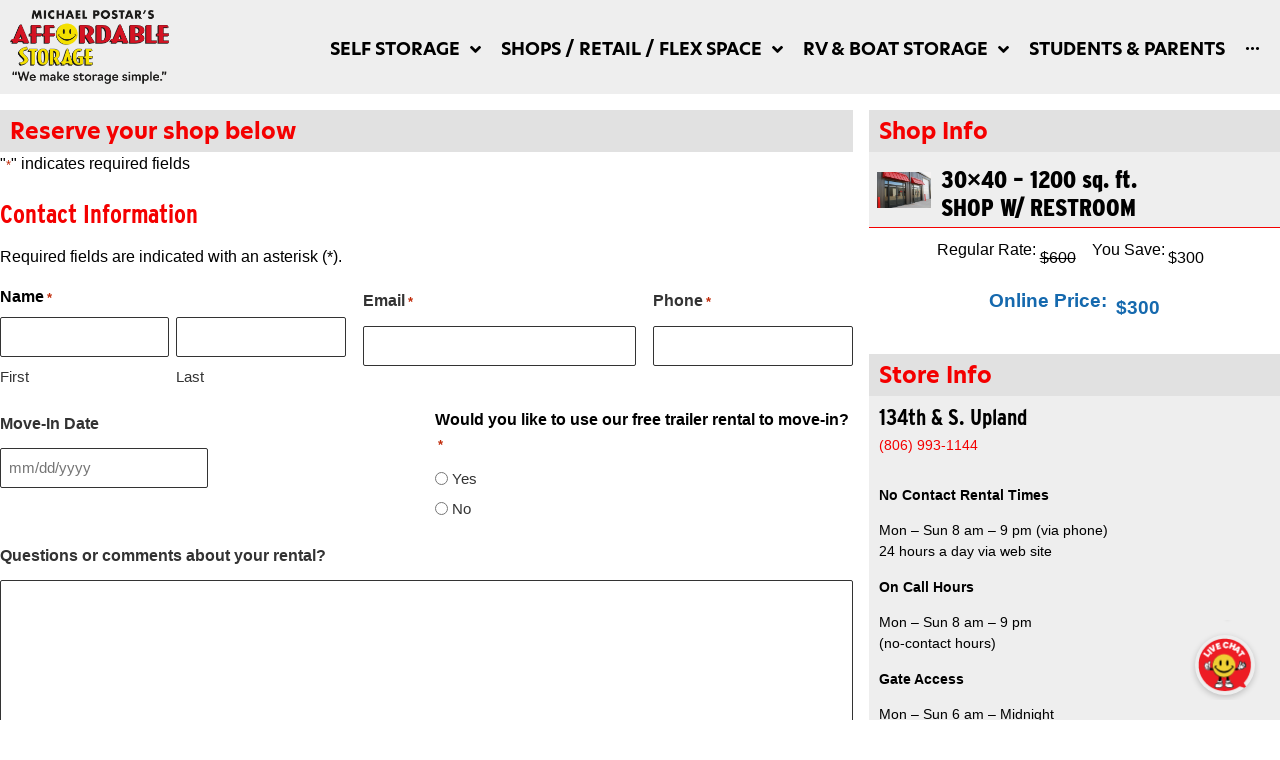

--- FILE ---
content_type: text/html; charset=UTF-8
request_url: https://affordablestoragelubbock.com/30x40-1200-sq-ft-shops-w-restrooms-134th-s-upland-reserve/
body_size: 31131
content:
<!doctype html>
<html lang="en-US">
<head>
	<meta charset="UTF-8">
<script>
var gform;gform||(document.addEventListener("gform_main_scripts_loaded",function(){gform.scriptsLoaded=!0}),document.addEventListener("gform/theme/scripts_loaded",function(){gform.themeScriptsLoaded=!0}),window.addEventListener("DOMContentLoaded",function(){gform.domLoaded=!0}),gform={domLoaded:!1,scriptsLoaded:!1,themeScriptsLoaded:!1,isFormEditor:()=>"function"==typeof InitializeEditor,callIfLoaded:function(o){return!(!gform.domLoaded||!gform.scriptsLoaded||!gform.themeScriptsLoaded&&!gform.isFormEditor()||(gform.isFormEditor()&&console.warn("The use of gform.initializeOnLoaded() is deprecated in the form editor context and will be removed in Gravity Forms 3.1."),o(),0))},initializeOnLoaded:function(o){gform.callIfLoaded(o)||(document.addEventListener("gform_main_scripts_loaded",()=>{gform.scriptsLoaded=!0,gform.callIfLoaded(o)}),document.addEventListener("gform/theme/scripts_loaded",()=>{gform.themeScriptsLoaded=!0,gform.callIfLoaded(o)}),window.addEventListener("DOMContentLoaded",()=>{gform.domLoaded=!0,gform.callIfLoaded(o)}))},hooks:{action:{},filter:{}},addAction:function(o,r,e,t){gform.addHook("action",o,r,e,t)},addFilter:function(o,r,e,t){gform.addHook("filter",o,r,e,t)},doAction:function(o){gform.doHook("action",o,arguments)},applyFilters:function(o){return gform.doHook("filter",o,arguments)},removeAction:function(o,r){gform.removeHook("action",o,r)},removeFilter:function(o,r,e){gform.removeHook("filter",o,r,e)},addHook:function(o,r,e,t,n){null==gform.hooks[o][r]&&(gform.hooks[o][r]=[]);var d=gform.hooks[o][r];null==n&&(n=r+"_"+d.length),gform.hooks[o][r].push({tag:n,callable:e,priority:t=null==t?10:t})},doHook:function(r,o,e){var t;if(e=Array.prototype.slice.call(e,1),null!=gform.hooks[r][o]&&((o=gform.hooks[r][o]).sort(function(o,r){return o.priority-r.priority}),o.forEach(function(o){"function"!=typeof(t=o.callable)&&(t=window[t]),"action"==r?t.apply(null,e):e[0]=t.apply(null,e)})),"filter"==r)return e[0]},removeHook:function(o,r,t,n){var e;null!=gform.hooks[o][r]&&(e=(e=gform.hooks[o][r]).filter(function(o,r,e){return!!(null!=n&&n!=o.tag||null!=t&&t!=o.priority)}),gform.hooks[o][r]=e)}});
</script>

	<meta name="viewport" content="width=device-width, initial-scale=1">
	<link rel="profile" href="https://gmpg.org/xfn/11">
	<title>30x40 - 1200 sq. ft. shop w/ restroom - 134th &amp; S. Upland - reserve</title>
<meta name="dc.title" content="30x40 - 1200 sq. ft. shop w/ restroom - 134th &amp; S. Upland - reserve">
<meta name="dc.description" content="Affordable Storage in Lubbock, TX has a 30x40 - 1200 sq. ft. shop w/ restroom - 134th &amp; S. Upland - reserve.">
<meta name="dc.relation" content="https://affordablestoragelubbock.com/30x40-1200-sq-ft-shops-w-restrooms-134th-s-upland-reserve/">
<meta name="dc.source" content="https://affordablestoragelubbock.com/">
<meta name="dc.language" content="en_US">
<meta name="description" content="Affordable Storage in Lubbock, TX has a 30x40 - 1200 sq. ft. shop w/ restroom - 134th &amp; S. Upland - reserve.">
<meta name="robots" content="index, follow, max-snippet:-1, max-image-preview:large, max-video-preview:-1">
<link rel="canonical" href="https://affordablestoragelubbock.com/30x40-1200-sq-ft-shops-w-restrooms-134th-s-upland-reserve/">
<meta property="og:url" content="https://affordablestoragelubbock.com/30x40-1200-sq-ft-shops-w-restrooms-134th-s-upland-reserve/">
<meta property="og:site_name" content="Affordable Storage">
<meta property="og:locale" content="en_US">
<meta property="og:type" content="article">
<meta property="article:author" content="https://www.facebook.com/affordablestoragelubbock/">
<meta property="article:publisher" content="https://www.facebook.com/affordablestoragelubbock/">
<meta property="article:section" content="134th &amp; S. Upland - Shops reserve">
<meta property="og:title" content="30x40 - 1200 sq. ft. shop w/ restroom - 134th &amp; S. Upland - reserve">
<meta property="og:description" content="Affordable Storage in Lubbock, TX has a 30x40 - 1200 sq. ft. shop w/ restroom - 134th &amp; S. Upland - reserve.">
<meta property="og:image" content="https://affordablestoragelubbock.com/wp-content/uploads/2020/03/Shops.png">
<meta property="og:image:secure_url" content="https://affordablestoragelubbock.com/wp-content/uploads/2020/03/Shops.png">
<meta property="og:image:width" content="830">
<meta property="og:image:height" content="554">
<meta property="og:image:alt" content="Affordable Storage, Affordable Shops, Business Park">
<meta name="twitter:card" content="summary">
<meta name="twitter:title" content="30x40 - 1200 sq. ft. shop w/ restroom - 134th &amp; S. Upland - reserve">
<meta name="twitter:description" content="Affordable Storage in Lubbock, TX has a 30x40 - 1200 sq. ft. shop w/ restroom - 134th &amp; S. Upland - reserve.">
<meta name="twitter:image" content="https://affordablestoragelubbock.com/wp-content/uploads/2020/03/Shops.png">
<link rel="alternate" type="application/rss+xml" title="Affordable Storage &raquo; Feed" href="https://affordablestoragelubbock.com/feed/" />
<link rel="alternate" type="application/rss+xml" title="Affordable Storage &raquo; Comments Feed" href="https://affordablestoragelubbock.com/comments/feed/" />
		<link rel="alternate" type="application/rss+xml" title="Affordable Storage &raquo; 30&#215;40 &#8211; 1200 sq. ft. shop w/ restroom &#8211; 134th &#038; S. Upland &#8211; reserve Comments Feed" href="https://affordablestoragelubbock.com/30x40-1200-sq-ft-shops-w-restrooms-134th-s-upland-reserve/feed/" />
<link rel="alternate" title="oEmbed (JSON)" type="application/json+oembed" href="https://affordablestoragelubbock.com/wp-json/oembed/1.0/embed?url=https%3A%2F%2Faffordablestoragelubbock.com%2F30x40-1200-sq-ft-shops-w-restrooms-134th-s-upland-reserve%2F" />
<link rel="alternate" title="oEmbed (XML)" type="text/xml+oembed" href="https://affordablestoragelubbock.com/wp-json/oembed/1.0/embed?url=https%3A%2F%2Faffordablestoragelubbock.com%2F30x40-1200-sq-ft-shops-w-restrooms-134th-s-upland-reserve%2F&#038;format=xml" />
<link rel="stylesheet" type="text/css" href="https://use.typekit.net/imv0tlj.css"><style id='wp-img-auto-sizes-contain-inline-css'>
img:is([sizes=auto i],[sizes^="auto," i]){contain-intrinsic-size:3000px 1500px}
/*# sourceURL=wp-img-auto-sizes-contain-inline-css */
</style>
<link rel='stylesheet' id='hello-elementor-theme-style-css' href='https://affordablestoragelubbock.com/wp-content/themes/hello-elementor/assets/css/theme.css?ver=3.4.5' media='all' />
<link rel='stylesheet' id='jet-menu-hello-css' href='https://affordablestoragelubbock.com/wp-content/plugins/jet-menu/integration/themes/hello-elementor/assets/css/style.css?ver=2.4.18' media='all' />
<style id='wp-emoji-styles-inline-css'>

	img.wp-smiley, img.emoji {
		display: inline !important;
		border: none !important;
		box-shadow: none !important;
		height: 1em !important;
		width: 1em !important;
		margin: 0 0.07em !important;
		vertical-align: -0.1em !important;
		background: none !important;
		padding: 0 !important;
	}
/*# sourceURL=wp-emoji-styles-inline-css */
</style>
<link rel='stylesheet' id='wp-block-library-css' href='https://affordablestoragelubbock.com/wp-includes/css/dist/block-library/style.min.css?ver=6.9' media='all' />
<style id='wpseopress-local-business-style-inline-css'>
span.wp-block-wpseopress-local-business-field{margin-right:8px}

/*# sourceURL=https://affordablestoragelubbock.com/wp-content/plugins/wp-seopress-pro/public/editor/blocks/local-business/style-index.css */
</style>
<style id='wpseopress-table-of-contents-style-inline-css'>
.wp-block-wpseopress-table-of-contents li.active>a{font-weight:bold}

/*# sourceURL=https://affordablestoragelubbock.com/wp-content/plugins/wp-seopress-pro/public/editor/blocks/table-of-contents/style-index.css */
</style>
<style id='global-styles-inline-css'>
:root{--wp--preset--aspect-ratio--square: 1;--wp--preset--aspect-ratio--4-3: 4/3;--wp--preset--aspect-ratio--3-4: 3/4;--wp--preset--aspect-ratio--3-2: 3/2;--wp--preset--aspect-ratio--2-3: 2/3;--wp--preset--aspect-ratio--16-9: 16/9;--wp--preset--aspect-ratio--9-16: 9/16;--wp--preset--color--black: #000000;--wp--preset--color--cyan-bluish-gray: #abb8c3;--wp--preset--color--white: #ffffff;--wp--preset--color--pale-pink: #f78da7;--wp--preset--color--vivid-red: #cf2e2e;--wp--preset--color--luminous-vivid-orange: #ff6900;--wp--preset--color--luminous-vivid-amber: #fcb900;--wp--preset--color--light-green-cyan: #7bdcb5;--wp--preset--color--vivid-green-cyan: #00d084;--wp--preset--color--pale-cyan-blue: #8ed1fc;--wp--preset--color--vivid-cyan-blue: #0693e3;--wp--preset--color--vivid-purple: #9b51e0;--wp--preset--gradient--vivid-cyan-blue-to-vivid-purple: linear-gradient(135deg,rgb(6,147,227) 0%,rgb(155,81,224) 100%);--wp--preset--gradient--light-green-cyan-to-vivid-green-cyan: linear-gradient(135deg,rgb(122,220,180) 0%,rgb(0,208,130) 100%);--wp--preset--gradient--luminous-vivid-amber-to-luminous-vivid-orange: linear-gradient(135deg,rgb(252,185,0) 0%,rgb(255,105,0) 100%);--wp--preset--gradient--luminous-vivid-orange-to-vivid-red: linear-gradient(135deg,rgb(255,105,0) 0%,rgb(207,46,46) 100%);--wp--preset--gradient--very-light-gray-to-cyan-bluish-gray: linear-gradient(135deg,rgb(238,238,238) 0%,rgb(169,184,195) 100%);--wp--preset--gradient--cool-to-warm-spectrum: linear-gradient(135deg,rgb(74,234,220) 0%,rgb(151,120,209) 20%,rgb(207,42,186) 40%,rgb(238,44,130) 60%,rgb(251,105,98) 80%,rgb(254,248,76) 100%);--wp--preset--gradient--blush-light-purple: linear-gradient(135deg,rgb(255,206,236) 0%,rgb(152,150,240) 100%);--wp--preset--gradient--blush-bordeaux: linear-gradient(135deg,rgb(254,205,165) 0%,rgb(254,45,45) 50%,rgb(107,0,62) 100%);--wp--preset--gradient--luminous-dusk: linear-gradient(135deg,rgb(255,203,112) 0%,rgb(199,81,192) 50%,rgb(65,88,208) 100%);--wp--preset--gradient--pale-ocean: linear-gradient(135deg,rgb(255,245,203) 0%,rgb(182,227,212) 50%,rgb(51,167,181) 100%);--wp--preset--gradient--electric-grass: linear-gradient(135deg,rgb(202,248,128) 0%,rgb(113,206,126) 100%);--wp--preset--gradient--midnight: linear-gradient(135deg,rgb(2,3,129) 0%,rgb(40,116,252) 100%);--wp--preset--font-size--small: 13px;--wp--preset--font-size--medium: 20px;--wp--preset--font-size--large: 36px;--wp--preset--font-size--x-large: 42px;--wp--preset--spacing--20: 0.44rem;--wp--preset--spacing--30: 0.67rem;--wp--preset--spacing--40: 1rem;--wp--preset--spacing--50: 1.5rem;--wp--preset--spacing--60: 2.25rem;--wp--preset--spacing--70: 3.38rem;--wp--preset--spacing--80: 5.06rem;--wp--preset--shadow--natural: 6px 6px 9px rgba(0, 0, 0, 0.2);--wp--preset--shadow--deep: 12px 12px 50px rgba(0, 0, 0, 0.4);--wp--preset--shadow--sharp: 6px 6px 0px rgba(0, 0, 0, 0.2);--wp--preset--shadow--outlined: 6px 6px 0px -3px rgb(255, 255, 255), 6px 6px rgb(0, 0, 0);--wp--preset--shadow--crisp: 6px 6px 0px rgb(0, 0, 0);}:root { --wp--style--global--content-size: 800px;--wp--style--global--wide-size: 1200px; }:where(body) { margin: 0; }.wp-site-blocks > .alignleft { float: left; margin-right: 2em; }.wp-site-blocks > .alignright { float: right; margin-left: 2em; }.wp-site-blocks > .aligncenter { justify-content: center; margin-left: auto; margin-right: auto; }:where(.wp-site-blocks) > * { margin-block-start: 24px; margin-block-end: 0; }:where(.wp-site-blocks) > :first-child { margin-block-start: 0; }:where(.wp-site-blocks) > :last-child { margin-block-end: 0; }:root { --wp--style--block-gap: 24px; }:root :where(.is-layout-flow) > :first-child{margin-block-start: 0;}:root :where(.is-layout-flow) > :last-child{margin-block-end: 0;}:root :where(.is-layout-flow) > *{margin-block-start: 24px;margin-block-end: 0;}:root :where(.is-layout-constrained) > :first-child{margin-block-start: 0;}:root :where(.is-layout-constrained) > :last-child{margin-block-end: 0;}:root :where(.is-layout-constrained) > *{margin-block-start: 24px;margin-block-end: 0;}:root :where(.is-layout-flex){gap: 24px;}:root :where(.is-layout-grid){gap: 24px;}.is-layout-flow > .alignleft{float: left;margin-inline-start: 0;margin-inline-end: 2em;}.is-layout-flow > .alignright{float: right;margin-inline-start: 2em;margin-inline-end: 0;}.is-layout-flow > .aligncenter{margin-left: auto !important;margin-right: auto !important;}.is-layout-constrained > .alignleft{float: left;margin-inline-start: 0;margin-inline-end: 2em;}.is-layout-constrained > .alignright{float: right;margin-inline-start: 2em;margin-inline-end: 0;}.is-layout-constrained > .aligncenter{margin-left: auto !important;margin-right: auto !important;}.is-layout-constrained > :where(:not(.alignleft):not(.alignright):not(.alignfull)){max-width: var(--wp--style--global--content-size);margin-left: auto !important;margin-right: auto !important;}.is-layout-constrained > .alignwide{max-width: var(--wp--style--global--wide-size);}body .is-layout-flex{display: flex;}.is-layout-flex{flex-wrap: wrap;align-items: center;}.is-layout-flex > :is(*, div){margin: 0;}body .is-layout-grid{display: grid;}.is-layout-grid > :is(*, div){margin: 0;}body{padding-top: 0px;padding-right: 0px;padding-bottom: 0px;padding-left: 0px;}a:where(:not(.wp-element-button)){text-decoration: underline;}:root :where(.wp-element-button, .wp-block-button__link){background-color: #32373c;border-width: 0;color: #fff;font-family: inherit;font-size: inherit;font-style: inherit;font-weight: inherit;letter-spacing: inherit;line-height: inherit;padding-top: calc(0.667em + 2px);padding-right: calc(1.333em + 2px);padding-bottom: calc(0.667em + 2px);padding-left: calc(1.333em + 2px);text-decoration: none;text-transform: inherit;}.has-black-color{color: var(--wp--preset--color--black) !important;}.has-cyan-bluish-gray-color{color: var(--wp--preset--color--cyan-bluish-gray) !important;}.has-white-color{color: var(--wp--preset--color--white) !important;}.has-pale-pink-color{color: var(--wp--preset--color--pale-pink) !important;}.has-vivid-red-color{color: var(--wp--preset--color--vivid-red) !important;}.has-luminous-vivid-orange-color{color: var(--wp--preset--color--luminous-vivid-orange) !important;}.has-luminous-vivid-amber-color{color: var(--wp--preset--color--luminous-vivid-amber) !important;}.has-light-green-cyan-color{color: var(--wp--preset--color--light-green-cyan) !important;}.has-vivid-green-cyan-color{color: var(--wp--preset--color--vivid-green-cyan) !important;}.has-pale-cyan-blue-color{color: var(--wp--preset--color--pale-cyan-blue) !important;}.has-vivid-cyan-blue-color{color: var(--wp--preset--color--vivid-cyan-blue) !important;}.has-vivid-purple-color{color: var(--wp--preset--color--vivid-purple) !important;}.has-black-background-color{background-color: var(--wp--preset--color--black) !important;}.has-cyan-bluish-gray-background-color{background-color: var(--wp--preset--color--cyan-bluish-gray) !important;}.has-white-background-color{background-color: var(--wp--preset--color--white) !important;}.has-pale-pink-background-color{background-color: var(--wp--preset--color--pale-pink) !important;}.has-vivid-red-background-color{background-color: var(--wp--preset--color--vivid-red) !important;}.has-luminous-vivid-orange-background-color{background-color: var(--wp--preset--color--luminous-vivid-orange) !important;}.has-luminous-vivid-amber-background-color{background-color: var(--wp--preset--color--luminous-vivid-amber) !important;}.has-light-green-cyan-background-color{background-color: var(--wp--preset--color--light-green-cyan) !important;}.has-vivid-green-cyan-background-color{background-color: var(--wp--preset--color--vivid-green-cyan) !important;}.has-pale-cyan-blue-background-color{background-color: var(--wp--preset--color--pale-cyan-blue) !important;}.has-vivid-cyan-blue-background-color{background-color: var(--wp--preset--color--vivid-cyan-blue) !important;}.has-vivid-purple-background-color{background-color: var(--wp--preset--color--vivid-purple) !important;}.has-black-border-color{border-color: var(--wp--preset--color--black) !important;}.has-cyan-bluish-gray-border-color{border-color: var(--wp--preset--color--cyan-bluish-gray) !important;}.has-white-border-color{border-color: var(--wp--preset--color--white) !important;}.has-pale-pink-border-color{border-color: var(--wp--preset--color--pale-pink) !important;}.has-vivid-red-border-color{border-color: var(--wp--preset--color--vivid-red) !important;}.has-luminous-vivid-orange-border-color{border-color: var(--wp--preset--color--luminous-vivid-orange) !important;}.has-luminous-vivid-amber-border-color{border-color: var(--wp--preset--color--luminous-vivid-amber) !important;}.has-light-green-cyan-border-color{border-color: var(--wp--preset--color--light-green-cyan) !important;}.has-vivid-green-cyan-border-color{border-color: var(--wp--preset--color--vivid-green-cyan) !important;}.has-pale-cyan-blue-border-color{border-color: var(--wp--preset--color--pale-cyan-blue) !important;}.has-vivid-cyan-blue-border-color{border-color: var(--wp--preset--color--vivid-cyan-blue) !important;}.has-vivid-purple-border-color{border-color: var(--wp--preset--color--vivid-purple) !important;}.has-vivid-cyan-blue-to-vivid-purple-gradient-background{background: var(--wp--preset--gradient--vivid-cyan-blue-to-vivid-purple) !important;}.has-light-green-cyan-to-vivid-green-cyan-gradient-background{background: var(--wp--preset--gradient--light-green-cyan-to-vivid-green-cyan) !important;}.has-luminous-vivid-amber-to-luminous-vivid-orange-gradient-background{background: var(--wp--preset--gradient--luminous-vivid-amber-to-luminous-vivid-orange) !important;}.has-luminous-vivid-orange-to-vivid-red-gradient-background{background: var(--wp--preset--gradient--luminous-vivid-orange-to-vivid-red) !important;}.has-very-light-gray-to-cyan-bluish-gray-gradient-background{background: var(--wp--preset--gradient--very-light-gray-to-cyan-bluish-gray) !important;}.has-cool-to-warm-spectrum-gradient-background{background: var(--wp--preset--gradient--cool-to-warm-spectrum) !important;}.has-blush-light-purple-gradient-background{background: var(--wp--preset--gradient--blush-light-purple) !important;}.has-blush-bordeaux-gradient-background{background: var(--wp--preset--gradient--blush-bordeaux) !important;}.has-luminous-dusk-gradient-background{background: var(--wp--preset--gradient--luminous-dusk) !important;}.has-pale-ocean-gradient-background{background: var(--wp--preset--gradient--pale-ocean) !important;}.has-electric-grass-gradient-background{background: var(--wp--preset--gradient--electric-grass) !important;}.has-midnight-gradient-background{background: var(--wp--preset--gradient--midnight) !important;}.has-small-font-size{font-size: var(--wp--preset--font-size--small) !important;}.has-medium-font-size{font-size: var(--wp--preset--font-size--medium) !important;}.has-large-font-size{font-size: var(--wp--preset--font-size--large) !important;}.has-x-large-font-size{font-size: var(--wp--preset--font-size--x-large) !important;}
:root :where(.wp-block-pullquote){font-size: 1.5em;line-height: 1.6;}
/*# sourceURL=global-styles-inline-css */
</style>
<link rel='stylesheet' id='essential-grid-plugin-settings-css' href='https://affordablestoragelubbock.com/wp-content/plugins/essential-grid/public/assets/css/settings.css?ver=3.0.11' media='all' />
<link rel='stylesheet' id='tp-fontello-css' href='https://affordablestoragelubbock.com/wp-content/plugins/essential-grid/public/assets/font/fontello/css/fontello.css?ver=3.0.11' media='all' />
<link rel='stylesheet' id='gravityview_az_entry_filter-css' href='https://affordablestoragelubbock.com/wp-content/plugins/gravityview-az-filters/assets/css/gravityview-az-filters.css?ver=6.9' media='all' />
<link rel='stylesheet' id='gravityview-featured-entries-css' href='https://affordablestoragelubbock.com/wp-content/plugins/gravityview-featured-entries/assets/css/featured-entries.css?ver=2.0.9' media='all' />
<link rel='stylesheet' id='hello-elementor-child-style-css' href='https://affordablestoragelubbock.com/wp-content/themes/hello-theme-child-master/style.css?ver=1.0.0' media='all' />
<link rel='stylesheet' id='hello-elementor-css' href='https://affordablestoragelubbock.com/wp-content/themes/hello-elementor/assets/css/reset.css?ver=3.4.5' media='all' />
<link rel='stylesheet' id='hello-elementor-header-footer-css' href='https://affordablestoragelubbock.com/wp-content/themes/hello-elementor/assets/css/header-footer.css?ver=3.4.5' media='all' />
<link rel='stylesheet' id='font-awesome-all-css' href='https://affordablestoragelubbock.com/wp-content/plugins/jet-menu/assets/public/lib/font-awesome/css/all.min.css?ver=5.12.0' media='all' />
<link rel='stylesheet' id='font-awesome-v4-shims-css' href='https://affordablestoragelubbock.com/wp-content/plugins/jet-menu/assets/public/lib/font-awesome/css/v4-shims.min.css?ver=5.12.0' media='all' />
<link rel='stylesheet' id='jet-menu-public-styles-css' href='https://affordablestoragelubbock.com/wp-content/plugins/jet-menu/assets/public/css/public.css?ver=2.4.18' media='all' />
<link rel='stylesheet' id='elementor-frontend-css' href='https://affordablestoragelubbock.com/wp-content/uploads/elementor/css/custom-frontend.min.css?ver=1768596863' media='all' />
<link rel='stylesheet' id='widget-image-css' href='https://affordablestoragelubbock.com/wp-content/plugins/elementor/assets/css/widget-image.min.css?ver=3.34.1' media='all' />
<link rel='stylesheet' id='widget-heading-css' href='https://affordablestoragelubbock.com/wp-content/plugins/elementor/assets/css/widget-heading.min.css?ver=3.34.1' media='all' />
<link rel='stylesheet' id='widget-divider-css' href='https://affordablestoragelubbock.com/wp-content/plugins/elementor/assets/css/widget-divider.min.css?ver=3.34.1' media='all' />
<link rel='stylesheet' id='widget-icon-list-css' href='https://affordablestoragelubbock.com/wp-content/uploads/elementor/css/custom-widget-icon-list.min.css?ver=1768596863' media='all' />
<link rel='stylesheet' id='widget-spacer-css' href='https://affordablestoragelubbock.com/wp-content/plugins/elementor/assets/css/widget-spacer.min.css?ver=3.34.1' media='all' />
<link rel='stylesheet' id='e-animation-fadeInRight-css' href='https://affordablestoragelubbock.com/wp-content/plugins/elementor/assets/lib/animations/styles/fadeInRight.min.css?ver=3.34.1' media='all' />
<link rel='stylesheet' id='e-popup-css' href='https://affordablestoragelubbock.com/wp-content/plugins/elementor-pro/assets/css/conditionals/popup.min.css?ver=3.34.0' media='all' />
<link rel='stylesheet' id='eael-general-css' href='https://affordablestoragelubbock.com/wp-content/plugins/essential-addons-for-elementor-lite/assets/front-end/css/view/general.min.css?ver=6.5.7' media='all' />
<link rel='stylesheet' id='eael-5481-css' href='https://affordablestoragelubbock.com/wp-content/uploads/essential-addons-elementor/eael-5481.css?ver=1586794471' media='all' />
<link rel='stylesheet' id='widget-icon-box-css' href='https://affordablestoragelubbock.com/wp-content/uploads/elementor/css/custom-widget-icon-box.min.css?ver=1768596863' media='all' />
<link rel='stylesheet' id='e-animation-fadeIn-css' href='https://affordablestoragelubbock.com/wp-content/plugins/elementor/assets/lib/animations/styles/fadeIn.min.css?ver=3.34.1' media='all' />
<link rel='stylesheet' id='elementor-icons-css' href='https://affordablestoragelubbock.com/wp-content/plugins/elementor/assets/lib/eicons/css/elementor-icons.min.css?ver=5.45.0' media='all' />
<style id='elementor-icons-inline-css'>

		.elementor-add-new-section .elementor-add-templately-promo-button{
            background-color: #5d4fff !important;
            background-image: url(https://affordablestoragelubbock.com/wp-content/plugins/essential-addons-for-elementor-lite/assets/admin/images/templately/logo-icon.svg);
            background-repeat: no-repeat;
            background-position: center center;
            position: relative;
        }
        
		.elementor-add-new-section .elementor-add-templately-promo-button > i{
            height: 12px;
        }
        
        body .elementor-add-new-section .elementor-add-section-area-button {
            margin-left: 0;
        }

		.elementor-add-new-section .elementor-add-templately-promo-button{
            background-color: #5d4fff !important;
            background-image: url(https://affordablestoragelubbock.com/wp-content/plugins/essential-addons-for-elementor-lite/assets/admin/images/templately/logo-icon.svg);
            background-repeat: no-repeat;
            background-position: center center;
            position: relative;
        }
        
		.elementor-add-new-section .elementor-add-templately-promo-button > i{
            height: 12px;
        }
        
        body .elementor-add-new-section .elementor-add-section-area-button {
            margin-left: 0;
        }
/*# sourceURL=elementor-icons-inline-css */
</style>
<link rel='stylesheet' id='elementor-post-6087-css' href='https://affordablestoragelubbock.com/wp-content/uploads/elementor/css/post-6087.css?ver=1768596863' media='all' />
<link rel='stylesheet' id='elementor-post-11640-css' href='https://affordablestoragelubbock.com/wp-content/uploads/elementor/css/post-11640.css?ver=1768596864' media='all' />
<link rel='stylesheet' id='elementor-post-11890-css' href='https://affordablestoragelubbock.com/wp-content/uploads/elementor/css/post-11890.css?ver=1768596864' media='all' />
<link rel='stylesheet' id='elementor-post-13265-css' href='https://affordablestoragelubbock.com/wp-content/uploads/elementor/css/post-13265.css?ver=1768608851' media='all' />
<link rel='stylesheet' id='elementor-post-11857-css' href='https://affordablestoragelubbock.com/wp-content/uploads/elementor/css/post-11857.css?ver=1768596864' media='all' />
<link rel='stylesheet' id='elementor-post-5481-css' href='https://affordablestoragelubbock.com/wp-content/uploads/elementor/css/post-5481.css?ver=1768596864' media='all' />
<link rel='stylesheet' id='elementor-icons-shared-0-css' href='https://affordablestoragelubbock.com/wp-content/plugins/elementor/assets/lib/font-awesome/css/fontawesome.min.css?ver=5.15.3' media='all' />
<link rel='stylesheet' id='elementor-icons-fa-solid-css' href='https://affordablestoragelubbock.com/wp-content/plugins/elementor/assets/lib/font-awesome/css/solid.min.css?ver=5.15.3' media='all' />
<link rel='stylesheet' id='elementor-icons-fa-brands-css' href='https://affordablestoragelubbock.com/wp-content/plugins/elementor/assets/lib/font-awesome/css/brands.min.css?ver=5.15.3' media='all' />
<link rel='stylesheet' id='elementor-icons-fa-regular-css' href='https://affordablestoragelubbock.com/wp-content/plugins/elementor/assets/lib/font-awesome/css/regular.min.css?ver=5.15.3' media='all' />
<script src="https://affordablestoragelubbock.com/wp-includes/js/jquery/jquery.min.js?ver=3.7.1" id="jquery-core-js"></script>
<script src="https://affordablestoragelubbock.com/wp-includes/js/jquery/jquery-migrate.min.js?ver=3.4.1" id="jquery-migrate-js"></script>
<link rel="https://api.w.org/" href="https://affordablestoragelubbock.com/wp-json/" /><link rel="alternate" title="JSON" type="application/json" href="https://affordablestoragelubbock.com/wp-json/wp/v2/posts/6462" /><link rel="EditURI" type="application/rsd+xml" title="RSD" href="https://affordablestoragelubbock.com/xmlrpc.php?rsd" />
<meta name="generator" content="WordPress 6.9" />
<link rel='shortlink' href='https://affordablestoragelubbock.com/?p=6462' />
<meta name="generator" content="Elementor 3.34.1; settings: css_print_method-external, google_font-enabled, font_display-swap">

<!-- Meta Pixel Code -->
<script type='text/javascript'>
!function(f,b,e,v,n,t,s){if(f.fbq)return;n=f.fbq=function(){n.callMethod?
n.callMethod.apply(n,arguments):n.queue.push(arguments)};if(!f._fbq)f._fbq=n;
n.push=n;n.loaded=!0;n.version='2.0';n.queue=[];t=b.createElement(e);t.async=!0;
t.src=v;s=b.getElementsByTagName(e)[0];s.parentNode.insertBefore(t,s)}(window,
document,'script','https://connect.facebook.net/en_US/fbevents.js');
</script>
<!-- End Meta Pixel Code -->
<script type='text/javascript'>var url = window.location.origin + '?ob=open-bridge';
            fbq('set', 'openbridge', '405191883316877', url);
fbq('init', '405191883316877', {}, {
    "agent": "wordpress-6.9-4.1.5"
})</script><script type='text/javascript'>
    fbq('track', 'PageView', []);
  </script>			<style>
				.e-con.e-parent:nth-of-type(n+4):not(.e-lazyloaded):not(.e-no-lazyload),
				.e-con.e-parent:nth-of-type(n+4):not(.e-lazyloaded):not(.e-no-lazyload) * {
					background-image: none !important;
				}
				@media screen and (max-height: 1024px) {
					.e-con.e-parent:nth-of-type(n+3):not(.e-lazyloaded):not(.e-no-lazyload),
					.e-con.e-parent:nth-of-type(n+3):not(.e-lazyloaded):not(.e-no-lazyload) * {
						background-image: none !important;
					}
				}
				@media screen and (max-height: 640px) {
					.e-con.e-parent:nth-of-type(n+2):not(.e-lazyloaded):not(.e-no-lazyload),
					.e-con.e-parent:nth-of-type(n+2):not(.e-lazyloaded):not(.e-no-lazyload) * {
						background-image: none !important;
					}
				}
			</style>
			<script id='nitro-telemetry-meta' nitro-exclude>window.NPTelemetryMetadata={missReason: (!window.NITROPACK_STATE ? 'cache not found' : 'hit'),pageType: 'post',isEligibleForOptimization: true,}</script><script id='nitro-generic' nitro-exclude>(()=>{window.NitroPack=window.NitroPack||{coreVersion:"na",isCounted:!1};let e=document.createElement("script");if(e.src="https://nitroscripts.com/PsxhTcXsFHuOqtizCGbBvFbBDRdEpuec",e.async=!0,e.id="nitro-script",document.head.appendChild(e),!window.NitroPack.isCounted){window.NitroPack.isCounted=!0;let t=()=>{navigator.sendBeacon("https://to.getnitropack.com/p",JSON.stringify({siteId:"PsxhTcXsFHuOqtizCGbBvFbBDRdEpuec",url:window.location.href,isOptimized:!!window.IS_NITROPACK,coreVersion:"na",missReason:window.NPTelemetryMetadata?.missReason||"",pageType:window.NPTelemetryMetadata?.pageType||"",isEligibleForOptimization:!!window.NPTelemetryMetadata?.isEligibleForOptimization}))};(()=>{let e=()=>new Promise(e=>{"complete"===document.readyState?e():window.addEventListener("load",e)}),i=()=>new Promise(e=>{document.prerendering?document.addEventListener("prerenderingchange",e,{once:!0}):e()}),a=async()=>{await i(),await e(),t()};a()})(),window.addEventListener("pageshow",e=>{if(e.persisted){let i=document.prerendering||self.performance?.getEntriesByType?.("navigation")[0]?.activationStart>0;"visible"!==document.visibilityState||i||t()}})}})();</script><link rel="icon" href="https://affordablestoragelubbock.com/wp-content/uploads/2020/04/cropped-icon-32x32.png" sizes="32x32" />
<link rel="icon" href="https://affordablestoragelubbock.com/wp-content/uploads/2020/04/cropped-icon-192x192.png" sizes="192x192" />
<link rel="apple-touch-icon" href="https://affordablestoragelubbock.com/wp-content/uploads/2020/04/cropped-icon-180x180.png" />
<meta name="msapplication-TileImage" content="https://affordablestoragelubbock.com/wp-content/uploads/2020/04/cropped-icon-270x270.png" />

<!-- Google Tag Manager -->
<script>(function(w,d,s,l,i){w[l]=w[l]||[];w[l].push({'gtm.start':
new Date().getTime(),event:'gtm.js'});var f=d.getElementsByTagName(s)[0],
j=d.createElement(s),dl=l!='dataLayer'?'&l='+l:'';j.async=true;j.src=
'https://www.googletagmanager.com/gtm.js?id='+i+dl;f.parentNode.insertBefore(j,f);
})(window,document,'script','dataLayer','GTM-NDQ887J');</script>
<!-- End Google Tag Manager --></head>
<body class="wp-singular post-template-default single single-post postid-6462 single-format-standard wp-custom-logo wp-embed-responsive wp-theme-hello-elementor wp-child-theme-hello-theme-child-master hello-elementor-default jet-desktop-menu-active elementor-default elementor-kit-6087 elementor-page-13265">


<!-- Meta Pixel Code -->
<noscript>
<img height="1" width="1" style="display:none" alt="fbpx"
src="https://www.facebook.com/tr?id=405191883316877&ev=PageView&noscript=1" />
</noscript>
<!-- End Meta Pixel Code -->

<!-- Google Tag Manager (noscript) -->
<noscript><iframe src="https://www.googletagmanager.com/ns.html?id=GTM-NDQ887J"
height="0" width="0" style="display:none;visibility:hidden"></iframe></noscript>
<!-- End Google Tag Manager (noscript) -->
<a class="skip-link screen-reader-text" href="#content">Skip to content</a>

		<header data-elementor-type="header" data-elementor-id="11640" class="elementor elementor-11640 elementor-location-header" data-elementor-post-type="elementor_library">
					<section class="elementor-section elementor-top-section elementor-element elementor-element-033e67f elementor-section-full_width elementor-hidden-mobile elementor-hidden-desktop elementor-hidden-tablet elementor-section-height-default elementor-section-height-default" data-id="033e67f" data-element_type="section" data-settings="{&quot;jet_parallax_layout_list&quot;:[{&quot;jet_parallax_layout_image&quot;:{&quot;url&quot;:&quot;&quot;,&quot;id&quot;:&quot;&quot;,&quot;size&quot;:&quot;&quot;},&quot;_id&quot;:&quot;5a80728&quot;,&quot;jet_parallax_layout_image_tablet&quot;:{&quot;url&quot;:&quot;&quot;,&quot;id&quot;:&quot;&quot;,&quot;size&quot;:&quot;&quot;},&quot;jet_parallax_layout_image_mobile&quot;:{&quot;url&quot;:&quot;&quot;,&quot;id&quot;:&quot;&quot;,&quot;size&quot;:&quot;&quot;},&quot;jet_parallax_layout_speed&quot;:{&quot;unit&quot;:&quot;%&quot;,&quot;size&quot;:50,&quot;sizes&quot;:[]},&quot;jet_parallax_layout_type&quot;:&quot;scroll&quot;,&quot;jet_parallax_layout_direction&quot;:&quot;1&quot;,&quot;jet_parallax_layout_fx_direction&quot;:null,&quot;jet_parallax_layout_z_index&quot;:&quot;&quot;,&quot;jet_parallax_layout_bg_x&quot;:50,&quot;jet_parallax_layout_bg_x_tablet&quot;:&quot;&quot;,&quot;jet_parallax_layout_bg_x_mobile&quot;:&quot;&quot;,&quot;jet_parallax_layout_bg_y&quot;:50,&quot;jet_parallax_layout_bg_y_tablet&quot;:&quot;&quot;,&quot;jet_parallax_layout_bg_y_mobile&quot;:&quot;&quot;,&quot;jet_parallax_layout_bg_size&quot;:&quot;auto&quot;,&quot;jet_parallax_layout_bg_size_tablet&quot;:&quot;&quot;,&quot;jet_parallax_layout_bg_size_mobile&quot;:&quot;&quot;,&quot;jet_parallax_layout_animation_prop&quot;:&quot;transform&quot;,&quot;jet_parallax_layout_on&quot;:[&quot;desktop&quot;,&quot;tablet&quot;]}],&quot;background_background&quot;:&quot;classic&quot;}">
						<div class="elementor-container elementor-column-gap-default">
					<div class="elementor-column elementor-col-50 elementor-top-column elementor-element elementor-element-150c0ee" data-id="150c0ee" data-element_type="column">
			<div class="elementor-widget-wrap elementor-element-populated">
						<div class="elementor-element elementor-element-f20f56d elementor-widget__width-auto elementor-widget elementor-widget-image" data-id="f20f56d" data-element_type="widget" data-widget_type="image.default">
				<div class="elementor-widget-container">
																<a href="https://affordablestoragelubbock.com/stores/storage-units-near-me-4th-frankford/">
							<img src="https://affordablestoragelubbock.com/wp-content/uploads/elementor/thumbs/Official-Smiley_250x250-GMB-qiu9ifa3uj4bzpo3q98xew4ew4ywvmm3e5gr1bydcw.png" title="official smiley 250&#215;250 gmb" alt="Smiley" loading="lazy" />								</a>
															</div>
				</div>
					</div>
		</div>
				<div class="make-column-clickable-elementor elementor-column elementor-col-50 elementor-top-column elementor-element elementor-element-47fe753" style="cursor: pointer;" data-column-clickable="https://affordablestoragelubbock.com/stores/storage-units-near-me-4th-frankford/" data-column-clickable-blank="_self" data-id="47fe753" data-element_type="column">
			<div class="elementor-widget-wrap elementor-element-populated">
						<div class="elementor-element elementor-element-88b18fd elementor-widget__width-auto elementor-widget elementor-widget-text-editor" data-id="88b18fd" data-element_type="widget" data-widget_type="text-editor.default">
				<div class="elementor-widget-container">
									<p>Act Now &#8211; First Month FREE</p>								</div>
				</div>
					</div>
		</div>
					</div>
		</section>
				<section class="elementor-section elementor-top-section elementor-element elementor-element-f4337e6 elementor-section-full_width elementor-hidden-desktop elementor-hidden-tablet elementor-hidden-mobile elementor-section-height-default elementor-section-height-default" data-id="f4337e6" data-element_type="section" data-settings="{&quot;jet_parallax_layout_list&quot;:[{&quot;jet_parallax_layout_image&quot;:{&quot;url&quot;:&quot;&quot;,&quot;id&quot;:&quot;&quot;,&quot;size&quot;:&quot;&quot;},&quot;_id&quot;:&quot;5a80728&quot;,&quot;jet_parallax_layout_image_tablet&quot;:{&quot;url&quot;:&quot;&quot;,&quot;id&quot;:&quot;&quot;,&quot;size&quot;:&quot;&quot;},&quot;jet_parallax_layout_image_mobile&quot;:{&quot;url&quot;:&quot;&quot;,&quot;id&quot;:&quot;&quot;,&quot;size&quot;:&quot;&quot;},&quot;jet_parallax_layout_speed&quot;:{&quot;unit&quot;:&quot;%&quot;,&quot;size&quot;:50,&quot;sizes&quot;:[]},&quot;jet_parallax_layout_type&quot;:&quot;scroll&quot;,&quot;jet_parallax_layout_direction&quot;:&quot;1&quot;,&quot;jet_parallax_layout_fx_direction&quot;:null,&quot;jet_parallax_layout_z_index&quot;:&quot;&quot;,&quot;jet_parallax_layout_bg_x&quot;:50,&quot;jet_parallax_layout_bg_x_tablet&quot;:&quot;&quot;,&quot;jet_parallax_layout_bg_x_mobile&quot;:&quot;&quot;,&quot;jet_parallax_layout_bg_y&quot;:50,&quot;jet_parallax_layout_bg_y_tablet&quot;:&quot;&quot;,&quot;jet_parallax_layout_bg_y_mobile&quot;:&quot;&quot;,&quot;jet_parallax_layout_bg_size&quot;:&quot;auto&quot;,&quot;jet_parallax_layout_bg_size_tablet&quot;:&quot;&quot;,&quot;jet_parallax_layout_bg_size_mobile&quot;:&quot;&quot;,&quot;jet_parallax_layout_animation_prop&quot;:&quot;transform&quot;,&quot;jet_parallax_layout_on&quot;:[&quot;desktop&quot;,&quot;tablet&quot;]}],&quot;background_background&quot;:&quot;classic&quot;}">
						<div class="elementor-container elementor-column-gap-default">
					<div class="elementor-column elementor-col-50 elementor-top-column elementor-element elementor-element-80630df" data-id="80630df" data-element_type="column">
			<div class="elementor-widget-wrap elementor-element-populated">
						<div class="elementor-element elementor-element-4e61c67 elementor-widget__width-auto elementor-widget elementor-widget-image" data-id="4e61c67" data-element_type="widget" data-widget_type="image.default">
				<div class="elementor-widget-container">
																<a href="https://affordablestoragelubbock.com/stores/storage-units-near-me-4th-frankford/">
							<img src="https://affordablestoragelubbock.com/wp-content/uploads/elementor/thumbs/Official-Smiley_250x250-GMB-qiu9ifa43avi7ztzqtoo4oq30u4ecsv01ta7v0qtpk.png" title="official smiley 250&#215;250 gmb" alt="Smiley" loading="lazy" />								</a>
															</div>
				</div>
					</div>
		</div>
				<div class="make-column-clickable-elementor elementor-column elementor-col-50 elementor-top-column elementor-element elementor-element-96be7eb" style="cursor: pointer;" data-column-clickable="https://affordablestoragelubbock.com/stores/storage-units-near-me-4th-frankford/" data-column-clickable-blank="_self" data-id="96be7eb" data-element_type="column">
			<div class="elementor-widget-wrap elementor-element-populated">
						<div class="elementor-element elementor-element-7be4a54 elementor-widget__width-auto elementor-widget-mobile__width-inherit elementor-widget elementor-widget-text-editor" data-id="7be4a54" data-element_type="widget" data-widget_type="text-editor.default">
				<div class="elementor-widget-container">
									<p>Act Now &#8211; First Month FREE</p>								</div>
				</div>
					</div>
		</div>
					</div>
		</section>
				<section class="elementor-section elementor-top-section elementor-element elementor-element-bb7d4d0 elementor-section-full_width elementor-hidden-phone elementor-hidden-tablet elementor-section-height-default elementor-section-height-default" data-id="bb7d4d0" data-element_type="section" data-settings="{&quot;jet_parallax_layout_list&quot;:[{&quot;jet_parallax_layout_image&quot;:{&quot;url&quot;:&quot;&quot;,&quot;id&quot;:&quot;&quot;,&quot;size&quot;:&quot;&quot;},&quot;_id&quot;:&quot;6239033&quot;,&quot;jet_parallax_layout_image_tablet&quot;:{&quot;url&quot;:&quot;&quot;,&quot;id&quot;:&quot;&quot;,&quot;size&quot;:&quot;&quot;},&quot;jet_parallax_layout_image_mobile&quot;:{&quot;url&quot;:&quot;&quot;,&quot;id&quot;:&quot;&quot;,&quot;size&quot;:&quot;&quot;},&quot;jet_parallax_layout_speed&quot;:{&quot;unit&quot;:&quot;%&quot;,&quot;size&quot;:50,&quot;sizes&quot;:[]},&quot;jet_parallax_layout_type&quot;:&quot;scroll&quot;,&quot;jet_parallax_layout_direction&quot;:&quot;1&quot;,&quot;jet_parallax_layout_fx_direction&quot;:null,&quot;jet_parallax_layout_z_index&quot;:&quot;&quot;,&quot;jet_parallax_layout_bg_x&quot;:50,&quot;jet_parallax_layout_bg_x_tablet&quot;:&quot;&quot;,&quot;jet_parallax_layout_bg_x_mobile&quot;:&quot;&quot;,&quot;jet_parallax_layout_bg_y&quot;:50,&quot;jet_parallax_layout_bg_y_tablet&quot;:&quot;&quot;,&quot;jet_parallax_layout_bg_y_mobile&quot;:&quot;&quot;,&quot;jet_parallax_layout_bg_size&quot;:&quot;auto&quot;,&quot;jet_parallax_layout_bg_size_tablet&quot;:&quot;&quot;,&quot;jet_parallax_layout_bg_size_mobile&quot;:&quot;&quot;,&quot;jet_parallax_layout_animation_prop&quot;:&quot;transform&quot;,&quot;jet_parallax_layout_on&quot;:[&quot;desktop&quot;,&quot;tablet&quot;]}],&quot;background_background&quot;:&quot;classic&quot;}">
						<div class="elementor-container elementor-column-gap-default">
					<div class="elementor-column elementor-col-50 elementor-top-column elementor-element elementor-element-ab8214e" data-id="ab8214e" data-element_type="column">
			<div class="elementor-widget-wrap elementor-element-populated">
						<div class="elementor-element elementor-element-ef59d96 elementor-hidden-mobile elementor-widget elementor-widget-image" data-id="ef59d96" data-element_type="widget" data-widget_type="image.default">
				<div class="elementor-widget-container">
																<a href="https://affordablestoragelubbock.com/">
							<img fetchpriority="high" width="1236" height="576" src="https://affordablestoragelubbock.com/wp-content/uploads/2020/04/Affordable-Storage_Storage-Simple.png" class="attachment-full size-full wp-image-397485" alt="Affordable Storage Logo We Make Storage Simple" srcset="https://affordablestoragelubbock.com/wp-content/uploads/2020/04/Affordable-Storage_Storage-Simple.png 1236w, https://affordablestoragelubbock.com/wp-content/uploads/2020/04/Affordable-Storage_Storage-Simple-300x140.png 300w, https://affordablestoragelubbock.com/wp-content/uploads/2020/04/Affordable-Storage_Storage-Simple-1024x477.png 1024w, https://affordablestoragelubbock.com/wp-content/uploads/2020/04/Affordable-Storage_Storage-Simple-768x358.png 768w" sizes="(max-width: 1236px) 100vw, 1236px" />								</a>
															</div>
				</div>
					</div>
		</div>
				<div class="elementor-column elementor-col-50 elementor-top-column elementor-element elementor-element-f2ed127" data-id="f2ed127" data-element_type="column">
			<div class="elementor-widget-wrap elementor-element-populated">
						<div class="elementor-element elementor-element-f1582de elementor-hidden-mobile elementor-widget elementor-widget-jet-mega-menu" data-id="f1582de" data-element_type="widget" data-widget_type="jet-mega-menu.default">
				<div class="elementor-widget-container">
					<div class="menu-main-nav-container"><div class="jet-menu-container"><div class="jet-menu-inner"><ul class="jet-menu jet-menu--animation-type-fade jet-menu--roll-up"><li id="jet-menu-item-11654" class="jet-menu-item jet-menu-item-type-post_type jet-menu-item-object-page jet-has-roll-up jet-mega-menu-item jet-mega-menu-position-relative-item jet-regular-item jet-menu-item-has-children jet-menu-item-11654"><a href="https://affordablestoragelubbock.com/storage-unit-facilities-in-lubbock-tx/" class="top-level-link"><div class="jet-menu-item-wrapper"><div class="jet-menu-title">Self Storage</div><i class="jet-dropdown-arrow fa fa-angle-down"></i></div></a><div class="jet-sub-mega-menu" data-template-id="11690">		<div data-elementor-type="wp-post" data-elementor-id="11690" class="elementor elementor-11690" data-elementor-post-type="jet-menu">
						<section class="elementor-section elementor-top-section elementor-element elementor-element-0ed35d8 elementor-section-boxed elementor-section-height-default elementor-section-height-default" data-id="0ed35d8" data-element_type="section" data-settings="{&quot;jet_parallax_layout_list&quot;:[{&quot;jet_parallax_layout_image&quot;:{&quot;url&quot;:&quot;&quot;,&quot;id&quot;:&quot;&quot;,&quot;size&quot;:&quot;&quot;},&quot;_id&quot;:&quot;294f397&quot;,&quot;jet_parallax_layout_image_tablet&quot;:{&quot;url&quot;:&quot;&quot;,&quot;id&quot;:&quot;&quot;,&quot;size&quot;:&quot;&quot;},&quot;jet_parallax_layout_image_mobile&quot;:{&quot;url&quot;:&quot;&quot;,&quot;id&quot;:&quot;&quot;,&quot;size&quot;:&quot;&quot;},&quot;jet_parallax_layout_speed&quot;:{&quot;unit&quot;:&quot;%&quot;,&quot;size&quot;:50,&quot;sizes&quot;:[]},&quot;jet_parallax_layout_type&quot;:&quot;scroll&quot;,&quot;jet_parallax_layout_direction&quot;:&quot;1&quot;,&quot;jet_parallax_layout_fx_direction&quot;:null,&quot;jet_parallax_layout_z_index&quot;:&quot;&quot;,&quot;jet_parallax_layout_bg_x&quot;:50,&quot;jet_parallax_layout_bg_x_tablet&quot;:&quot;&quot;,&quot;jet_parallax_layout_bg_x_mobile&quot;:&quot;&quot;,&quot;jet_parallax_layout_bg_y&quot;:50,&quot;jet_parallax_layout_bg_y_tablet&quot;:&quot;&quot;,&quot;jet_parallax_layout_bg_y_mobile&quot;:&quot;&quot;,&quot;jet_parallax_layout_bg_size&quot;:&quot;auto&quot;,&quot;jet_parallax_layout_bg_size_tablet&quot;:&quot;&quot;,&quot;jet_parallax_layout_bg_size_mobile&quot;:&quot;&quot;,&quot;jet_parallax_layout_animation_prop&quot;:&quot;transform&quot;,&quot;jet_parallax_layout_on&quot;:[&quot;desktop&quot;,&quot;tablet&quot;]}]}">
						<div class="elementor-container elementor-column-gap-default">
					<div class="elementor-column elementor-col-100 elementor-top-column elementor-element elementor-element-a59b7d0" data-id="a59b7d0" data-element_type="column">
			<div class="elementor-widget-wrap elementor-element-populated">
						<div class="elementor-element elementor-element-2d98519 elementor-align-start elementor-icon-list--layout-traditional elementor-list-item-link-full_width elementor-widget elementor-widget-icon-list" data-id="2d98519" data-element_type="widget" data-widget_type="icon-list.default">
				<div class="elementor-widget-container">
							<ul class="elementor-icon-list-items">
							<li class="elementor-icon-list-item">
											<a href="https://affordablestoragelubbock.com/stores/discounted-storage-in-lubbock-loop-289-utica/">

											<span class="elementor-icon-list-text"><b>Loop 289 &amp; Utica</b></span>
											</a>
									</li>
								<li class="elementor-icon-list-item">
											<a href="https://affordablestoragelubbock.com/stores/storage-units-near-me-4th-frankford/">

											<span class="elementor-icon-list-text"><b>4th &amp; Frankford</b></span>
											</a>
									</li>
								<li class="elementor-icon-list-item">
											<a href="https://affordablestoragelubbock.com/stores/affordable-self-storage-units-in-lubbock-19th-upland/">

											<span class="elementor-icon-list-text"><b>19th &amp; Upland</b></span>
											</a>
									</li>
								<li class="elementor-icon-list-item">
											<a href="https://affordablestoragelubbock.com/stores/convenient-storage-units-for-students-32nd-frankford/">

											<span class="elementor-icon-list-text"><b>32nd &amp; Frankford</b></span>
											</a>
									</li>
								<li class="elementor-icon-list-item">
											<a href="https://affordablestoragelubbock.com/stores/affordable-secure-storage-in-west-lubbock-39th-upland/">

											<span class="elementor-icon-list-text"><b>39th &amp; Upland</b></span>
											</a>
									</li>
								<li class="elementor-icon-list-item">
											<a href="https://affordablestoragelubbock.com/stores/cheap-storage-units-in-lubbock-tx-50th-ave-q/">

											<span class="elementor-icon-list-text"><b>50th &amp; Ave Q</b></span>
											</a>
									</li>
								<li class="elementor-icon-list-item">
											<a href="https://affordablestoragelubbock.com/stores/self-storage-in-lubbock-tx-66th-frankdord/">

											<span class="elementor-icon-list-text"><b>66th &amp; Frankford</b><br><span style="font-size: .75em"></span></span>
											</a>
									</li>
								<li class="elementor-icon-list-item">
											<a href="https://affordablestoragelubbock.com/stores/affordable-storage-in-lubbock-82nd-upland/">

											<span class="elementor-icon-list-text"><b>82nd &amp; Upland</b><br><span style="font-size: .75em"></span></span>
											</a>
									</li>
								<li class="elementor-icon-list-item">
											<a href="https://affordablestoragelubbock.com/stores/climate-controlled-affordable-storage-in-lubbock-98th-university/">

											<span class="elementor-icon-list-text"><b>98th &amp; University</b></span>
											</a>
									</li>
								<li class="elementor-icon-list-item">
											<a href="https://affordablestoragelubbock.com/stores/storage-units-near-me-103rd-frankford/">

											<span class="elementor-icon-list-text"><b>103rd &amp; Frankford</b><br><span style="font-size: .75em"></span></span>
											</a>
									</li>
								<li class="elementor-icon-list-item">
											<a href="https://affordablestoragelubbock.com/stores/affordable-storage-units-in-lubbock-120th-indiana/">

											<span class="elementor-icon-list-text"><b>120th &amp; Indiana</b></span>
											</a>
									</li>
								<li class="elementor-icon-list-item">
											<a href="https://affordablestoragelubbock.com/stores/discounted-storage-in-lubbock-tx-123rd-hwy-87/">

											<span class="elementor-icon-list-text"><b>123rd &amp; Hwy 87</b><br><span style="font-size: .75em"></span></span>
											</a>
									</li>
								<li class="elementor-icon-list-item">
											<a href="https://affordablestoragelubbock.com/stores/storage-near-cooper-schools-in-lubbock-tx-128th-s-quaker/">

											<span class="elementor-icon-list-text"><b>128th &amp; S. Quaker</b><br><span style="font-size: 1em">South of H-E-B &amp; Walmart</span></span>
											</a>
									</li>
								<li class="elementor-icon-list-item">
											<a href="https://affordablestoragelubbock.com/stores/storage-units-in-south-west-lubbock-tx-134th-s-upland/">

											<span class="elementor-icon-list-text"><b>134th &amp; S. Upland</b><br><span style="font-size: .75em"></span></span>
											</a>
									</li>
								<li class="elementor-icon-list-item">
											<a href="https://affordablestoragelubbock.com/stores/climate-drive-up-storage-in-lubbock-148th-indiana/">

											<span class="elementor-icon-list-text"><b>148th &amp; S. Indiana</b><br><span style="font-size: .75em"></span></span>
											</a>
									</li>
								<li class="elementor-icon-list-item">
											<a href="https://affordablestoragelubbock.com/stores/affordable-storage-units-in-north-lubbock-north-frankford/">

											<span class="elementor-icon-list-text"><b>North Frankford</b></span>
											</a>
									</li>
								<li class="elementor-icon-list-item">
											<a href="https://affordablestoragelubbock.com/stores/storage-units-near-north-lubbock-north-slide-erskine/">

											<span class="elementor-icon-list-text"><b>North Slide &amp; Erskine</b><br><span style="font-size: 1em">(1.5 miles from TTU)</span></span>
											</a>
									</li>
								<li class="elementor-icon-list-item">
											<a href="https://affordablestoragelubbock.com/stores/business-storage-units-for-rent-wolfforth/">

											<span class="elementor-icon-list-text"><b>Wolfforth/FM179</b><br><span style="font-size: .75em"></span></span>
											</a>
									</li>
								<li class="elementor-icon-list-item">
											<a href="https://affordablestoragelubbock.com/stores/affordable-storage-in-south-lubbock-woodrow-rd-quaker/">

											<span class="elementor-icon-list-text"><b>Woodrow Rd &amp; Quaker</b><br><span style="font-size: .75em"></span></span>
											</a>
									</li>
								<li class="elementor-icon-list-item">
											<a href="https://affordablestoragelubbock.com/space-estimator/">

											<span class="elementor-icon-list-text"><b>Space Estimator</b><br><span style="font-size: .75em">See how much space is right for you</span></span>
											</a>
									</li>
						</ul>
						</div>
				</div>
					</div>
		</div>
					</div>
		</section>
				</div>
		</div></li>
<li id="jet-menu-item-11653" class="jet-menu-item jet-menu-item-type-post_type jet-menu-item-object-page jet-has-roll-up jet-mega-menu-item jet-mega-menu-position-relative-item jet-regular-item jet-menu-item-has-children jet-menu-item-11653"><a href="https://affordablestoragelubbock.com/8-shop-warehouse-and-store-front-locations-for-rent/" class="top-level-link"><div class="jet-menu-item-wrapper"><div class="jet-menu-title">Shops / Retail / Flex Space</div><i class="jet-dropdown-arrow fa fa-angle-down"></i></div></a><div class="jet-sub-mega-menu" data-template-id="11696">		<div data-elementor-type="wp-post" data-elementor-id="11696" class="elementor elementor-11696" data-elementor-post-type="jet-menu">
						<section class="elementor-section elementor-top-section elementor-element elementor-element-a8a045b elementor-section-boxed elementor-section-height-default elementor-section-height-default" data-id="a8a045b" data-element_type="section" data-settings="{&quot;jet_parallax_layout_list&quot;:[{&quot;jet_parallax_layout_image&quot;:{&quot;url&quot;:&quot;&quot;,&quot;id&quot;:&quot;&quot;,&quot;size&quot;:&quot;&quot;},&quot;_id&quot;:&quot;9c184a6&quot;,&quot;jet_parallax_layout_image_tablet&quot;:{&quot;url&quot;:&quot;&quot;,&quot;id&quot;:&quot;&quot;,&quot;size&quot;:&quot;&quot;},&quot;jet_parallax_layout_image_mobile&quot;:{&quot;url&quot;:&quot;&quot;,&quot;id&quot;:&quot;&quot;,&quot;size&quot;:&quot;&quot;},&quot;jet_parallax_layout_speed&quot;:{&quot;unit&quot;:&quot;%&quot;,&quot;size&quot;:50,&quot;sizes&quot;:[]},&quot;jet_parallax_layout_type&quot;:&quot;scroll&quot;,&quot;jet_parallax_layout_direction&quot;:&quot;1&quot;,&quot;jet_parallax_layout_fx_direction&quot;:null,&quot;jet_parallax_layout_z_index&quot;:&quot;&quot;,&quot;jet_parallax_layout_bg_x&quot;:50,&quot;jet_parallax_layout_bg_x_tablet&quot;:&quot;&quot;,&quot;jet_parallax_layout_bg_x_mobile&quot;:&quot;&quot;,&quot;jet_parallax_layout_bg_y&quot;:50,&quot;jet_parallax_layout_bg_y_tablet&quot;:&quot;&quot;,&quot;jet_parallax_layout_bg_y_mobile&quot;:&quot;&quot;,&quot;jet_parallax_layout_bg_size&quot;:&quot;auto&quot;,&quot;jet_parallax_layout_bg_size_tablet&quot;:&quot;&quot;,&quot;jet_parallax_layout_bg_size_mobile&quot;:&quot;&quot;,&quot;jet_parallax_layout_animation_prop&quot;:&quot;transform&quot;,&quot;jet_parallax_layout_on&quot;:[&quot;desktop&quot;,&quot;tablet&quot;]}]}">
						<div class="elementor-container elementor-column-gap-default">
					<div class="elementor-column elementor-col-100 elementor-top-column elementor-element elementor-element-b716147" data-id="b716147" data-element_type="column">
			<div class="elementor-widget-wrap elementor-element-populated">
						<div class="elementor-element elementor-element-5469829 elementor-icon-list--layout-traditional elementor-list-item-link-full_width elementor-widget elementor-widget-icon-list" data-id="5469829" data-element_type="widget" data-widget_type="icon-list.default">
				<div class="elementor-widget-container">
							<ul class="elementor-icon-list-items">
							<li class="elementor-icon-list-item">
											<a href="https://affordablestoragelubbock.com/stores/retail-storefronts-for-rent-in-south-lubbock-woodrow-rd-quaker/">

											<span class="elementor-icon-list-text">Woodrow Rd &amp; Quaker</span>
											</a>
									</li>
								<li class="elementor-icon-list-item">
											<a href="https://affordablestoragelubbock.com/stores/shops-for-rent-near-me-134th-s-upland/">

											<span class="elementor-icon-list-text">134th &amp; S. Upland</span>
											</a>
									</li>
								<li class="elementor-icon-list-item">
											<a href="https://affordablestoragelubbock.com/stores/warehouse-shop-for-lease-wolfforth/">

											<span class="elementor-icon-list-text">Wolfforth/FM179</span>
											</a>
									</li>
								<li class="elementor-icon-list-item">
											<a href="https://affordablestoragelubbock.com/stores/large-shop-warehouses-123rd-hwy-87/">

											<span class="elementor-icon-list-text">Hwy 87 &amp; 123rd</span>
											</a>
									</li>
								<li class="elementor-icon-list-item">
											<a href="https://affordablestoragelubbock.com/stores/shop-space-near-me-alcove-marsha-sharp/">

											<span class="elementor-icon-list-text">Alcove &amp; Marsha Sharp</span>
											</a>
									</li>
								<li class="elementor-icon-list-item">
											<a href="https://affordablestoragelubbock.com/stores/shop-warehouse-for-lease-7805-cr-7050/">

											<span class="elementor-icon-list-text">76th &amp; Alcove</span>
											</a>
									</li>
								<li class="elementor-icon-list-item">
											<a href="https://affordablestoragelubbock.com/stores/workshop-for-rent-8502-valencia/">

											<span class="elementor-icon-list-text">8502 Valencia</span>
											</a>
									</li>
								<li class="elementor-icon-list-item">
											<a href="https://affordablestoragelubbock.com/stores/warehouse-shop-space-for-rent-8503-valencia/">

											<span class="elementor-icon-list-text">8503 Valencia</span>
											</a>
									</li>
								<li class="elementor-icon-list-item">
											<a href="https://affordablestoragelubbock.com/stores/small-warehouse-shop-space-for-rent-8505-valencia/">

											<span class="elementor-icon-list-text">8505 Valencia</span>
											</a>
									</li>
								<li class="elementor-icon-list-item">
											<a href="https://affordablestoragelubbock.com/stores/shop-warehouse-space-for-rent-74th-university/">

											<span class="elementor-icon-list-text">73rd &amp; University</span>
											</a>
									</li>
								<li class="elementor-icon-list-item">
											<a href="https://affordablestoragelubbock.com/stores/store-fronts-for-rent-marsha-sharp-upland/">

											<span class="elementor-icon-list-text">Marsha Sharp &amp; Upland</span>
											</a>
									</li>
						</ul>
						</div>
				</div>
					</div>
		</div>
					</div>
		</section>
				</div>
		</div></li>
<li id="jet-menu-item-11672" class="jet-menu-item jet-menu-item-type-custom jet-menu-item-object-custom jet-has-roll-up jet-mega-menu-item jet-mega-menu-position-relative-item jet-regular-item jet-menu-item-has-children jet-menu-item-11672"><a href="https://affordablestoragelubbock.com/rv-boat-storage-locations-in-lubbock/" class="top-level-link"><div class="jet-menu-item-wrapper"><div class="jet-menu-title">RV &#038; Boat Storage</div><i class="jet-dropdown-arrow fa fa-angle-down"></i></div></a><div class="jet-sub-mega-menu" data-template-id="11699">		<div data-elementor-type="wp-post" data-elementor-id="11699" class="elementor elementor-11699" data-elementor-post-type="jet-menu">
						<section class="elementor-section elementor-top-section elementor-element elementor-element-e8affb4 elementor-section-boxed elementor-section-height-default elementor-section-height-default" data-id="e8affb4" data-element_type="section" data-settings="{&quot;jet_parallax_layout_list&quot;:[{&quot;jet_parallax_layout_image&quot;:{&quot;url&quot;:&quot;&quot;,&quot;id&quot;:&quot;&quot;,&quot;size&quot;:&quot;&quot;},&quot;_id&quot;:&quot;ead6576&quot;,&quot;jet_parallax_layout_image_tablet&quot;:{&quot;url&quot;:&quot;&quot;,&quot;id&quot;:&quot;&quot;,&quot;size&quot;:&quot;&quot;},&quot;jet_parallax_layout_image_mobile&quot;:{&quot;url&quot;:&quot;&quot;,&quot;id&quot;:&quot;&quot;,&quot;size&quot;:&quot;&quot;},&quot;jet_parallax_layout_speed&quot;:{&quot;unit&quot;:&quot;%&quot;,&quot;size&quot;:50,&quot;sizes&quot;:[]},&quot;jet_parallax_layout_type&quot;:&quot;scroll&quot;,&quot;jet_parallax_layout_direction&quot;:&quot;1&quot;,&quot;jet_parallax_layout_fx_direction&quot;:null,&quot;jet_parallax_layout_z_index&quot;:&quot;&quot;,&quot;jet_parallax_layout_bg_x&quot;:50,&quot;jet_parallax_layout_bg_x_tablet&quot;:&quot;&quot;,&quot;jet_parallax_layout_bg_x_mobile&quot;:&quot;&quot;,&quot;jet_parallax_layout_bg_y&quot;:50,&quot;jet_parallax_layout_bg_y_tablet&quot;:&quot;&quot;,&quot;jet_parallax_layout_bg_y_mobile&quot;:&quot;&quot;,&quot;jet_parallax_layout_bg_size&quot;:&quot;auto&quot;,&quot;jet_parallax_layout_bg_size_tablet&quot;:&quot;&quot;,&quot;jet_parallax_layout_bg_size_mobile&quot;:&quot;&quot;,&quot;jet_parallax_layout_animation_prop&quot;:&quot;transform&quot;,&quot;jet_parallax_layout_on&quot;:[&quot;desktop&quot;,&quot;tablet&quot;]}]}">
						<div class="elementor-container elementor-column-gap-default">
					<div class="elementor-column elementor-col-100 elementor-top-column elementor-element elementor-element-fa2af11" data-id="fa2af11" data-element_type="column">
			<div class="elementor-widget-wrap elementor-element-populated">
						<div class="elementor-element elementor-element-b54fb74 elementor-icon-list--layout-traditional elementor-list-item-link-full_width elementor-widget elementor-widget-icon-list" data-id="b54fb74" data-element_type="widget" data-widget_type="icon-list.default">
				<div class="elementor-widget-container">
							<ul class="elementor-icon-list-items">
							<li class="elementor-icon-list-item">
											<a href="https://affordablestoragelubbock.com/stores/rv-boat-storage-in-lubbock-woodrow-rd-quaker/">

											<span class="elementor-icon-list-text">Woodrow Rd &amp; Quaker</span>
											</a>
									</li>
								<li class="elementor-icon-list-item">
											<a href="https://affordablestoragelubbock.com/stores/rv-boat-storage-in-south-lubbock-134th-upland/">

											<span class="elementor-icon-list-text">134th &amp; S. Upland</span>
											</a>
									</li>
								<li class="elementor-icon-list-item">
											<a href="https://affordablestoragelubbock.com/stores/rv-boat-storage-wolfforth/">

											<span class="elementor-icon-list-text">Wolfforth/FM179</span>
											</a>
									</li>
								<li class="elementor-icon-list-item">
											<a href="https://affordablestoragelubbock.com/stores/boat-rv-storage-123rd-hwy-87/">

											<span class="elementor-icon-list-text">123rd &amp; Hwy 87</span>
											</a>
									</li>
								<li class="elementor-icon-list-item">
											<a href="https://affordablestoragelubbock.com/stores/discounted-storage-in-lubbock-loop-289-utica/#15x50enclosed">

											<span class="elementor-icon-list-text">Loop 289 &amp; Utica - 15x50 Enclosed</span>
											</a>
									</li>
								<li class="elementor-icon-list-item">
											<a href="https://affordablestoragelubbock.com/stores/cheap-storage-units-in-lubbock-tx-50th-ave-q/#16x40Enclosed">

											<span class="elementor-icon-list-text">50th &amp; Q - 16x40 Enclosed</span>
											</a>
									</li>
								<li class="elementor-icon-list-item">
											<a href="https://affordablestoragelubbock.com/stores/convenient-storage-units-for-students-32nd-frankford/#openparking">

											<span class="elementor-icon-list-text">32nd &amp; Frankford - Open Parking</span>
											</a>
									</li>
								<li class="elementor-icon-list-item">
											<a href="https://affordablestoragelubbock.com/stores/affordable-storage-units-in-lubbock-120th-indiana/#openParking">

											<span class="elementor-icon-list-text">120th &amp; Indiana - Open Parking</span>
											</a>
									</li>
						</ul>
						</div>
				</div>
					</div>
		</div>
					</div>
		</section>
				</div>
		</div></li>
<li id="jet-menu-item-308474" class="jet-menu-item jet-menu-item-type-custom jet-menu-item-object-custom jet-has-roll-up jet-simple-menu-item jet-regular-item jet-menu-item-308474"><a href="https://affordablestoragelubbock.com/storage-for-students/" class="top-level-link"><div class="jet-menu-item-wrapper"><div class="jet-menu-title">Students &#038; Parents</div></div></a></li>
<li id="jet-menu-item-312134" class="jet-menu-item jet-menu-item-type-custom jet-menu-item-object-custom jet-has-roll-up jet-mega-menu-item jet-mega-menu-position-relative-item jet-regular-item jet-menu-item-has-children jet-menu-item-312134"><a href="#" class="top-level-link"><div class="jet-menu-item-wrapper"><div class="jet-menu-title">About Us</div><i class="jet-dropdown-arrow fa fa-angle-down"></i></div></a><div class="jet-sub-mega-menu" data-template-id="312135">		<div data-elementor-type="wp-post" data-elementor-id="312135" class="elementor elementor-312135" data-elementor-post-type="jet-menu">
						<section class="elementor-section elementor-top-section elementor-element elementor-element-e8f7c15 elementor-section-boxed elementor-section-height-default elementor-section-height-default" data-id="e8f7c15" data-element_type="section" data-settings="{&quot;jet_parallax_layout_list&quot;:[{&quot;jet_parallax_layout_image&quot;:{&quot;url&quot;:&quot;&quot;,&quot;id&quot;:&quot;&quot;,&quot;size&quot;:&quot;&quot;},&quot;_id&quot;:&quot;294f397&quot;,&quot;jet_parallax_layout_image_tablet&quot;:{&quot;url&quot;:&quot;&quot;,&quot;id&quot;:&quot;&quot;,&quot;size&quot;:&quot;&quot;},&quot;jet_parallax_layout_image_mobile&quot;:{&quot;url&quot;:&quot;&quot;,&quot;id&quot;:&quot;&quot;,&quot;size&quot;:&quot;&quot;},&quot;jet_parallax_layout_speed&quot;:{&quot;unit&quot;:&quot;%&quot;,&quot;size&quot;:50,&quot;sizes&quot;:[]},&quot;jet_parallax_layout_type&quot;:&quot;scroll&quot;,&quot;jet_parallax_layout_direction&quot;:&quot;1&quot;,&quot;jet_parallax_layout_fx_direction&quot;:null,&quot;jet_parallax_layout_z_index&quot;:&quot;&quot;,&quot;jet_parallax_layout_bg_x&quot;:50,&quot;jet_parallax_layout_bg_x_tablet&quot;:&quot;&quot;,&quot;jet_parallax_layout_bg_x_mobile&quot;:&quot;&quot;,&quot;jet_parallax_layout_bg_y&quot;:50,&quot;jet_parallax_layout_bg_y_tablet&quot;:&quot;&quot;,&quot;jet_parallax_layout_bg_y_mobile&quot;:&quot;&quot;,&quot;jet_parallax_layout_bg_size&quot;:&quot;auto&quot;,&quot;jet_parallax_layout_bg_size_tablet&quot;:&quot;&quot;,&quot;jet_parallax_layout_bg_size_mobile&quot;:&quot;&quot;,&quot;jet_parallax_layout_animation_prop&quot;:&quot;transform&quot;,&quot;jet_parallax_layout_on&quot;:[&quot;desktop&quot;,&quot;tablet&quot;]}]}">
						<div class="elementor-container elementor-column-gap-default">
					<div class="elementor-column elementor-col-100 elementor-top-column elementor-element elementor-element-6dcff1b" data-id="6dcff1b" data-element_type="column">
			<div class="elementor-widget-wrap elementor-element-populated">
						<div class="elementor-element elementor-element-652d7fc elementor-align-start elementor-icon-list--layout-traditional elementor-list-item-link-full_width elementor-widget elementor-widget-icon-list" data-id="652d7fc" data-element_type="widget" data-widget_type="icon-list.default">
				<div class="elementor-widget-container">
							<ul class="elementor-icon-list-items">
							<li class="elementor-icon-list-item">
											<a href="https://affordablestoragelubbock.com/reviews/">

											<span class="elementor-icon-list-text">Reviews</span>
											</a>
									</li>
								<li class="elementor-icon-list-item">
											<a href="https://affordablestoragelubbock.com/contact-us/">

											<span class="elementor-icon-list-text">Contact Us</span>
											</a>
									</li>
								<li class="elementor-icon-list-item">
											<a href="https://affordablestoragelubbock.com/community/">

											<span class="elementor-icon-list-text">Community</span>
											</a>
									</li>
								<li class="elementor-icon-list-item">
											<a href="https://affordablestoragelubbock.com/career-opportunities/">

											<span class="elementor-icon-list-text">Careers</span>
											</a>
									</li>
								<li class="elementor-icon-list-item">
											<a href="https://affordablestoragelubbock.com/blog/all-blog-entries/">

											<span class="elementor-icon-list-text">Blog</span>
											</a>
									</li>
								<li class="elementor-icon-list-item">
											<a href="https://affordablestoragelubbock.com/faqs/">

											<span class="elementor-icon-list-text">FAQ's</span>
											</a>
									</li>
						</ul>
						</div>
				</div>
					</div>
		</div>
					</div>
		</section>
				</div>
		</div></li>
</ul></div></div></div>				</div>
				</div>
					</div>
		</div>
					</div>
		</section>
				<section class="elementor-section elementor-top-section elementor-element elementor-element-b8e0a25 elementor-section-full_width elementor-hidden-desktop elementor-hidden-tablet elementor-hidden-mobile elementor-section-height-default elementor-section-height-default" data-id="b8e0a25" data-element_type="section" data-settings="{&quot;jet_parallax_layout_list&quot;:[{&quot;jet_parallax_layout_image&quot;:{&quot;url&quot;:&quot;&quot;,&quot;id&quot;:&quot;&quot;,&quot;size&quot;:&quot;&quot;},&quot;_id&quot;:&quot;5a80728&quot;,&quot;jet_parallax_layout_image_tablet&quot;:{&quot;url&quot;:&quot;&quot;,&quot;id&quot;:&quot;&quot;,&quot;size&quot;:&quot;&quot;},&quot;jet_parallax_layout_image_mobile&quot;:{&quot;url&quot;:&quot;&quot;,&quot;id&quot;:&quot;&quot;,&quot;size&quot;:&quot;&quot;},&quot;jet_parallax_layout_speed&quot;:{&quot;unit&quot;:&quot;%&quot;,&quot;size&quot;:50,&quot;sizes&quot;:[]},&quot;jet_parallax_layout_type&quot;:&quot;scroll&quot;,&quot;jet_parallax_layout_direction&quot;:&quot;1&quot;,&quot;jet_parallax_layout_fx_direction&quot;:null,&quot;jet_parallax_layout_z_index&quot;:&quot;&quot;,&quot;jet_parallax_layout_bg_x&quot;:50,&quot;jet_parallax_layout_bg_x_tablet&quot;:&quot;&quot;,&quot;jet_parallax_layout_bg_x_mobile&quot;:&quot;&quot;,&quot;jet_parallax_layout_bg_y&quot;:50,&quot;jet_parallax_layout_bg_y_tablet&quot;:&quot;&quot;,&quot;jet_parallax_layout_bg_y_mobile&quot;:&quot;&quot;,&quot;jet_parallax_layout_bg_size&quot;:&quot;auto&quot;,&quot;jet_parallax_layout_bg_size_tablet&quot;:&quot;&quot;,&quot;jet_parallax_layout_bg_size_mobile&quot;:&quot;&quot;,&quot;jet_parallax_layout_animation_prop&quot;:&quot;transform&quot;,&quot;jet_parallax_layout_on&quot;:[&quot;desktop&quot;,&quot;tablet&quot;]}],&quot;background_background&quot;:&quot;classic&quot;}">
						<div class="elementor-container elementor-column-gap-default">
					<div class="elementor-column elementor-col-100 elementor-top-column elementor-element elementor-element-192c557" data-id="192c557" data-element_type="column">
			<div class="elementor-widget-wrap elementor-element-populated">
						<div class="elementor-element elementor-element-340abd2 elementor-align-center elementor-widget elementor-widget-button" data-id="340abd2" data-element_type="widget" data-widget_type="button.default">
				<div class="elementor-widget-container">
									<div class="elementor-button-wrapper">
					<a class="elementor-button elementor-button-link elementor-size-sm" href="https://affordablestoragelubbock.com/stores/storage-units-near-me-4th-frankford/">
						<span class="elementor-button-content-wrapper">
									<span class="elementor-button-text">2 Months Free!</span>
					</span>
					</a>
				</div>
								</div>
				</div>
					</div>
		</div>
					</div>
		</section>
				<header class="elementor-section elementor-top-section elementor-element elementor-element-cca1ef1 elementor-hidden-desktop elementor-section-full_width elementor-section-content-middle elementor-section-height-default elementor-section-height-default" data-id="cca1ef1" data-element_type="section" data-settings="{&quot;jet_parallax_layout_list&quot;:[{&quot;jet_parallax_layout_image&quot;:{&quot;url&quot;:&quot;&quot;,&quot;id&quot;:&quot;&quot;,&quot;size&quot;:&quot;&quot;},&quot;_id&quot;:&quot;d90d73c&quot;,&quot;jet_parallax_layout_image_tablet&quot;:{&quot;url&quot;:&quot;&quot;,&quot;id&quot;:&quot;&quot;,&quot;size&quot;:&quot;&quot;},&quot;jet_parallax_layout_image_mobile&quot;:{&quot;url&quot;:&quot;&quot;,&quot;id&quot;:&quot;&quot;,&quot;size&quot;:&quot;&quot;},&quot;jet_parallax_layout_speed&quot;:{&quot;unit&quot;:&quot;%&quot;,&quot;size&quot;:50,&quot;sizes&quot;:[]},&quot;jet_parallax_layout_type&quot;:&quot;scroll&quot;,&quot;jet_parallax_layout_direction&quot;:&quot;1&quot;,&quot;jet_parallax_layout_fx_direction&quot;:null,&quot;jet_parallax_layout_z_index&quot;:&quot;&quot;,&quot;jet_parallax_layout_bg_x&quot;:50,&quot;jet_parallax_layout_bg_x_tablet&quot;:&quot;&quot;,&quot;jet_parallax_layout_bg_x_mobile&quot;:&quot;&quot;,&quot;jet_parallax_layout_bg_y&quot;:50,&quot;jet_parallax_layout_bg_y_tablet&quot;:&quot;&quot;,&quot;jet_parallax_layout_bg_y_mobile&quot;:&quot;&quot;,&quot;jet_parallax_layout_bg_size&quot;:&quot;auto&quot;,&quot;jet_parallax_layout_bg_size_tablet&quot;:&quot;&quot;,&quot;jet_parallax_layout_bg_size_mobile&quot;:&quot;&quot;,&quot;jet_parallax_layout_animation_prop&quot;:&quot;transform&quot;,&quot;jet_parallax_layout_on&quot;:[&quot;desktop&quot;,&quot;tablet&quot;]}],&quot;background_background&quot;:&quot;classic&quot;}">
						<div class="elementor-container elementor-column-gap-default">
					<div class="elementor-column elementor-col-50 elementor-top-column elementor-element elementor-element-7dc840d" data-id="7dc840d" data-element_type="column">
			<div class="elementor-widget-wrap elementor-element-populated">
						<div class="elementor-element elementor-element-fc87896 elementor-widget elementor-widget-theme-site-logo elementor-widget-image" data-id="fc87896" data-element_type="widget" data-widget_type="theme-site-logo.default">
				<div class="elementor-widget-container">
											<a href="https://affordablestoragelubbock.com/">
			<img width="768" height="358" src="https://affordablestoragelubbock.com/wp-content/uploads/2020/04/Affordable-Storage_Storage-Simple-768x358.png" class="attachment-medium_large size-medium_large wp-image-397485" alt="Affordable Storage Logo We Make Storage Simple" srcset="https://affordablestoragelubbock.com/wp-content/uploads/2020/04/Affordable-Storage_Storage-Simple-768x358.png 768w, https://affordablestoragelubbock.com/wp-content/uploads/2020/04/Affordable-Storage_Storage-Simple-300x140.png 300w, https://affordablestoragelubbock.com/wp-content/uploads/2020/04/Affordable-Storage_Storage-Simple-1024x477.png 1024w, https://affordablestoragelubbock.com/wp-content/uploads/2020/04/Affordable-Storage_Storage-Simple.png 1236w" sizes="(max-width: 768px) 100vw, 768px" />				</a>
											</div>
				</div>
					</div>
		</div>
				<div class="elementor-column elementor-col-50 elementor-top-column elementor-element elementor-element-d4a812e" data-id="d4a812e" data-element_type="column">
			<div class="elementor-widget-wrap elementor-element-populated">
						<div class="elementor-element elementor-element-cdb09ab elementor-view-default elementor-widget elementor-widget-icon" data-id="cdb09ab" data-element_type="widget" id="pop-up-menu" data-widget_type="icon.default">
				<div class="elementor-widget-container">
							<div class="elementor-icon-wrapper">
			<div class="elementor-icon">
			<i aria-hidden="true" class="fas fa-bars"></i>			</div>
		</div>
						</div>
				</div>
					</div>
		</div>
					</div>
		</header>
				</header>
				<div data-elementor-type="single" data-elementor-id="13265" class="elementor elementor-13265 elementor-location-single post-6462 post type-post status-publish format-standard has-post-thumbnail hentry category-134th-s-upland-shops-reserve category-30x40-1200-sq-ft category-shops-w-restrooms" data-elementor-post-type="elementor_library">
					<section class="elementor-section elementor-top-section elementor-element elementor-element-023e93f elementor-section-boxed elementor-section-height-default elementor-section-height-default" data-id="023e93f" data-element_type="section" data-settings="{&quot;jet_parallax_layout_list&quot;:[{&quot;jet_parallax_layout_image&quot;:{&quot;url&quot;:&quot;&quot;,&quot;id&quot;:&quot;&quot;,&quot;size&quot;:&quot;&quot;},&quot;_id&quot;:&quot;a44c819&quot;,&quot;jet_parallax_layout_image_tablet&quot;:{&quot;url&quot;:&quot;&quot;,&quot;id&quot;:&quot;&quot;,&quot;size&quot;:&quot;&quot;},&quot;jet_parallax_layout_image_mobile&quot;:{&quot;url&quot;:&quot;&quot;,&quot;id&quot;:&quot;&quot;,&quot;size&quot;:&quot;&quot;},&quot;jet_parallax_layout_speed&quot;:{&quot;unit&quot;:&quot;%&quot;,&quot;size&quot;:50,&quot;sizes&quot;:[]},&quot;jet_parallax_layout_type&quot;:&quot;scroll&quot;,&quot;jet_parallax_layout_direction&quot;:&quot;1&quot;,&quot;jet_parallax_layout_fx_direction&quot;:null,&quot;jet_parallax_layout_z_index&quot;:&quot;&quot;,&quot;jet_parallax_layout_bg_x&quot;:50,&quot;jet_parallax_layout_bg_x_tablet&quot;:&quot;&quot;,&quot;jet_parallax_layout_bg_x_mobile&quot;:&quot;&quot;,&quot;jet_parallax_layout_bg_y&quot;:50,&quot;jet_parallax_layout_bg_y_tablet&quot;:&quot;&quot;,&quot;jet_parallax_layout_bg_y_mobile&quot;:&quot;&quot;,&quot;jet_parallax_layout_bg_size&quot;:&quot;auto&quot;,&quot;jet_parallax_layout_bg_size_tablet&quot;:&quot;&quot;,&quot;jet_parallax_layout_bg_size_mobile&quot;:&quot;&quot;,&quot;jet_parallax_layout_animation_prop&quot;:&quot;transform&quot;,&quot;jet_parallax_layout_on&quot;:[&quot;desktop&quot;,&quot;tablet&quot;]}]}">
						<div class="elementor-container elementor-column-gap-default">
					<div class="elementor-column elementor-col-66 elementor-top-column elementor-element elementor-element-db28aca" data-id="db28aca" data-element_type="column">
			<div class="elementor-widget-wrap elementor-element-populated">
						<section class="elementor-section elementor-inner-section elementor-element elementor-element-1e3ca38 elementor-section-boxed elementor-section-height-default elementor-section-height-default" data-id="1e3ca38" data-element_type="section" data-settings="{&quot;jet_parallax_layout_list&quot;:[{&quot;jet_parallax_layout_image&quot;:{&quot;url&quot;:&quot;&quot;,&quot;id&quot;:&quot;&quot;,&quot;size&quot;:&quot;&quot;},&quot;_id&quot;:&quot;3296ecb&quot;,&quot;jet_parallax_layout_image_tablet&quot;:{&quot;url&quot;:&quot;&quot;,&quot;id&quot;:&quot;&quot;,&quot;size&quot;:&quot;&quot;},&quot;jet_parallax_layout_image_mobile&quot;:{&quot;url&quot;:&quot;&quot;,&quot;id&quot;:&quot;&quot;,&quot;size&quot;:&quot;&quot;},&quot;jet_parallax_layout_speed&quot;:{&quot;unit&quot;:&quot;%&quot;,&quot;size&quot;:50,&quot;sizes&quot;:[]},&quot;jet_parallax_layout_type&quot;:&quot;scroll&quot;,&quot;jet_parallax_layout_direction&quot;:&quot;1&quot;,&quot;jet_parallax_layout_fx_direction&quot;:null,&quot;jet_parallax_layout_z_index&quot;:&quot;&quot;,&quot;jet_parallax_layout_bg_x&quot;:50,&quot;jet_parallax_layout_bg_x_tablet&quot;:&quot;&quot;,&quot;jet_parallax_layout_bg_x_mobile&quot;:&quot;&quot;,&quot;jet_parallax_layout_bg_y&quot;:50,&quot;jet_parallax_layout_bg_y_tablet&quot;:&quot;&quot;,&quot;jet_parallax_layout_bg_y_mobile&quot;:&quot;&quot;,&quot;jet_parallax_layout_bg_size&quot;:&quot;auto&quot;,&quot;jet_parallax_layout_bg_size_tablet&quot;:&quot;&quot;,&quot;jet_parallax_layout_bg_size_mobile&quot;:&quot;&quot;,&quot;jet_parallax_layout_animation_prop&quot;:&quot;transform&quot;,&quot;jet_parallax_layout_on&quot;:[&quot;desktop&quot;,&quot;tablet&quot;]}],&quot;background_background&quot;:&quot;classic&quot;}">
						<div class="elementor-container elementor-column-gap-default">
					<div class="elementor-column elementor-col-100 elementor-inner-column elementor-element elementor-element-d00eb02" data-id="d00eb02" data-element_type="column">
			<div class="elementor-widget-wrap elementor-element-populated">
						<div class="elementor-element elementor-element-5149ed3 elementor-widget elementor-widget-heading" data-id="5149ed3" data-element_type="widget" data-widget_type="heading.default">
				<div class="elementor-widget-container">
					<h1 class="elementor-heading-title elementor-size-default">Reserve your shop below</h1>				</div>
				</div>
					</div>
		</div>
					</div>
		</section>
				<div class="elementor-element elementor-element-fa2b4cf elementor-widget elementor-widget-shortcode" data-id="fa2b4cf" data-element_type="widget" data-widget_type="shortcode.default">
				<div class="elementor-widget-container">
							<div class="elementor-shortcode">
                <div class='gf_browser_chrome gform_wrapper gravity-theme gform-theme--no-framework' data-form-theme='gravity-theme' data-form-index='0' id='gform_wrapper_40' >
                        <div class='gform_heading'>
							<p class='gform_required_legend'>&quot;<span class="gfield_required gfield_required_asterisk">*</span>&quot; indicates required fields</p>
                        </div><form method='post' enctype='multipart/form-data'  id='gform_40'  action='/30x40-1200-sq-ft-shops-w-restrooms-134th-s-upland-reserve/' data-formid='40' novalidate>					<div style="display: none !important;" class="akismet-fields-container gf_invisible" data-prefix="ak_">
						<label>&#916;<textarea name="ak_hp_textarea" cols="45" rows="8" maxlength="100"></textarea></label>
						<input type="hidden" id="ak_js_1" name="ak_js" value="160" />
						<script>
document.getElementById( "ak_js_1" ).setAttribute( "value", ( new Date() ).getTime() );
</script>

					</div>
                        <div class='gform-body gform_body'><div id='gform_fields_40' class='gform_fields top_label form_sublabel_below description_below validation_below'><div id="field_40_23" class="gfield gfield--type-honeypot gform_validation_container field_sublabel_below gfield--has-description field_description_below field_validation_below gfield_visibility_visible"  ><label class='gfield_label gform-field-label' for='input_40_23'>Company</label><div class='ginput_container'><input name='input_23' id='input_40_23' type='text' value='' autocomplete='new-password'/></div><div class='gfield_description' id='gfield_description_40_23'>This field is for validation purposes and should be left unchanged.</div></div><fieldset id="field_40_19" class="gfield gfield--type-radio gfield--type-choice gfield--input-type-radio field_sublabel_below gfield--no-description field_description_below field_validation_below gfield_visibility_hidden"  ><div class="admin-hidden-markup"><i class="gform-icon gform-icon--hidden" aria-hidden="true" title="This field is hidden when viewing the form"></i><span>This field is hidden when viewing the form</span></div><legend class='gfield_label gform-field-label' >Rented</legend><div class='ginput_container ginput_container_radio'><div class='gfield_radio' id='input_40_19'>
			<div class='gchoice gchoice_40_19_0'>
					<input class='gfield-choice-input' name='input_19' type='radio' value='Yes'  id='choice_40_19_0' onchange='gformToggleRadioOther( this )'    />
					<label for='choice_40_19_0' id='label_40_19_0' class='gform-field-label gform-field-label--type-inline'>Yes</label>
			</div>
			<div class='gchoice gchoice_40_19_1'>
					<input class='gfield-choice-input' name='input_19' type='radio' value='No'  id='choice_40_19_1' onchange='gformToggleRadioOther( this )'    />
					<label for='choice_40_19_1' id='label_40_19_1' class='gform-field-label gform-field-label--type-inline'>No</label>
			</div>
			<div class='gchoice gchoice_40_19_2'>
					<input class='gfield-choice-input' name='input_19' type='radio' value='Working Lead'  id='choice_40_19_2' onchange='gformToggleRadioOther( this )'    />
					<label for='choice_40_19_2' id='label_40_19_2' class='gform-field-label gform-field-label--type-inline'>Working Lead</label>
			</div>
			<div class='gchoice gchoice_40_19_3'>
					<input class='gfield-choice-input' name='input_19' type='radio' value='Referred to another store'  id='choice_40_19_3' onchange='gformToggleRadioOther( this )'    />
					<label for='choice_40_19_3' id='label_40_19_3' class='gform-field-label gform-field-label--type-inline'>Referred to another store</label>
			</div>
			<div class='gchoice gchoice_40_19_4'>
					<input class='gfield-choice-input' name='input_19' type='radio' value='Student'  id='choice_40_19_4' onchange='gformToggleRadioOther( this )'    />
					<label for='choice_40_19_4' id='label_40_19_4' class='gform-field-label gform-field-label--type-inline'>Student</label>
			</div></div></div></fieldset><div id="field_40_20" class="gfield gfield--type-textarea gfield--input-type-textarea field_sublabel_below gfield--no-description field_description_below field_validation_below gfield_visibility_hidden"  ><div class="admin-hidden-markup"><i class="gform-icon gform-icon--hidden" aria-hidden="true" title="This field is hidden when viewing the form"></i><span>This field is hidden when viewing the form</span></div><label class='gfield_label gform-field-label' for='input_40_20'>If no or not yet, please explain.</label><div class='ginput_container ginput_container_textarea'><textarea name='input_20' id='input_40_20' class='textarea medium'      aria-invalid="false"   rows='10' cols='50'></textarea></div></div><div id="field_40_18" class="gfield gfield--type-text gfield--input-type-text field_sublabel_below gfield--no-description field_description_below field_validation_below gfield_visibility_hidden"  ><div class="admin-hidden-markup"><i class="gform-icon gform-icon--hidden" aria-hidden="true" title="This field is hidden when viewing the form"></i><span>This field is hidden when viewing the form</span></div><label class='gfield_label gform-field-label' for='input_40_18'>Unit Info</label><div class='ginput_container ginput_container_text'><input name='input_18' id='input_40_18' type='text' value='30x40 - 1200 sq. ft. | shop w/ restroom' class='medium'      aria-invalid="false"   /></div></div><div id="field_40_22" class="gfield gfield--type-text gfield--input-type-text gfield--width-full field_sublabel_below gfield--no-description field_description_below field_validation_below gfield_visibility_hidden"  ><div class="admin-hidden-markup"><i class="gform-icon gform-icon--hidden" aria-hidden="true" title="This field is hidden when viewing the form"></i><span>This field is hidden when viewing the form</span></div><label class='gfield_label gform-field-label' for='input_40_22'>Location ID</label><div class='ginput_container ginput_container_text'><input name='input_22' id='input_40_22' type='text' value='134th &amp; S. Upland Shops' class='large'      aria-invalid="false"   /></div></div><div id="field_40_5" class="gfield gfield--type-html gfield--input-type-html gfield_html gfield_html_formatted gfield_no_follows_desc field_sublabel_below gfield--no-description field_description_below field_validation_below gfield_visibility_visible"  ><h3>Contact Information</h3>
Required fields are indicated with an asterisk (*).</div><fieldset id="field_40_1" class="gfield gfield--type-name gfield--input-type-name gfield--width-five-twelfths gfield_contains_required field_sublabel_below gfield--no-description field_description_below field_validation_below gfield_visibility_visible"  ><legend class='gfield_label gform-field-label gfield_label_before_complex' >Name<span class="gfield_required"><span class="gfield_required gfield_required_asterisk">*</span></span></legend><div class='ginput_complex ginput_container ginput_container--name no_prefix has_first_name no_middle_name has_last_name no_suffix gf_name_has_2 ginput_container_name gform-grid-row' id='input_40_1'>
                            
                            <span id='input_40_1_3_container' class='name_first gform-grid-col gform-grid-col--size-auto' >
                                                    <input type='text' name='input_1.3' id='input_40_1_3' value=''   aria-required='true'     />
                                                    <label for='input_40_1_3' class='gform-field-label gform-field-label--type-sub '>First</label>
                                                </span>
                            
                            <span id='input_40_1_6_container' class='name_last gform-grid-col gform-grid-col--size-auto' >
                                                    <input type='text' name='input_1.6' id='input_40_1_6' value=''   aria-required='true'     />
                                                    <label for='input_40_1_6' class='gform-field-label gform-field-label--type-sub '>Last</label>
                                                </span>
                            
                        </div></fieldset><div id="field_40_2" class="gfield gfield--type-email gfield--input-type-email gfield--width-third gfield_contains_required field_sublabel_below gfield--no-description field_description_below field_validation_below gfield_visibility_visible"  ><label class='gfield_label gform-field-label' for='input_40_2'>Email<span class="gfield_required"><span class="gfield_required gfield_required_asterisk">*</span></span></label><div class='ginput_container ginput_container_email'>
                            <input name='input_2' id='input_40_2' type='email' value='' class='large'    aria-required="true" aria-invalid="false"  />
                        </div></div><div id="field_40_3" class="gfield gfield--type-phone gfield--input-type-phone gfield--width-quarter gfield_contains_required field_sublabel_below gfield--no-description field_description_below field_validation_below gfield_visibility_visible"  ><label class='gfield_label gform-field-label' for='input_40_3'>Phone<span class="gfield_required"><span class="gfield_required gfield_required_asterisk">*</span></span></label><div class='ginput_container ginput_container_phone'><input name='input_3' id='input_40_3' type='tel' value='' class='large'   aria-required="true" aria-invalid="false"   /></div></div><div id="field_40_6" class="gfield gfield--type-date gfield--input-type-date gfield--input-type-datepicker gfield--datepicker-no-icon gfield--width-half field_sublabel_below gfield--no-description field_description_below field_validation_below gfield_visibility_visible"  ><label class='gfield_label gform-field-label' for='input_40_6'>Move-In Date</label><div class='ginput_container ginput_container_date'>
                            <input name='input_6' id='input_40_6' type='text' value='' class='datepicker gform-datepicker mdy datepicker_no_icon gdatepicker-no-icon'   placeholder='mm/dd/yyyy' aria-describedby="input_40_6_date_format" aria-invalid="false" />
                            <span id='input_40_6_date_format' class='screen-reader-text'>MM slash DD slash YYYY</span>
                        </div>
                        <input type='hidden' id='gforms_calendar_icon_input_40_6' class='gform_hidden' value='https://affordablestoragelubbock.com/wp-content/plugins/gravityforms/images/datepicker/datepicker.svg'/></div><fieldset id="field_40_11" class="gfield gfield--type-radio gfield--type-choice gfield--input-type-radio gfield--width-half gfield_contains_required field_sublabel_below gfield--no-description field_description_below field_validation_below gfield_visibility_visible"  ><legend class='gfield_label gform-field-label' >Would you like to use our free trailer rental to move-in?<span class="gfield_required"><span class="gfield_required gfield_required_asterisk">*</span></span></legend><div class='ginput_container ginput_container_radio'><div class='gfield_radio' id='input_40_11'>
			<div class='gchoice gchoice_40_11_0'>
					<input class='gfield-choice-input' name='input_11' type='radio' value='Yes'  id='choice_40_11_0' onchange='gformToggleRadioOther( this )'    />
					<label for='choice_40_11_0' id='label_40_11_0' class='gform-field-label gform-field-label--type-inline'>Yes</label>
			</div>
			<div class='gchoice gchoice_40_11_1'>
					<input class='gfield-choice-input' name='input_11' type='radio' value='No'  id='choice_40_11_1' onchange='gformToggleRadioOther( this )'    />
					<label for='choice_40_11_1' id='label_40_11_1' class='gform-field-label gform-field-label--type-inline'>No</label>
			</div></div></div></fieldset><div id="field_40_12" class="gfield gfield--type-textarea gfield--input-type-textarea field_sublabel_below gfield--no-description field_description_below field_validation_below gfield_visibility_visible"  ><label class='gfield_label gform-field-label' for='input_40_12'>Questions or comments about your rental?</label><div class='ginput_container ginput_container_textarea'><textarea name='input_12' id='input_40_12' class='textarea large'      aria-invalid="false"   rows='10' cols='50'></textarea></div></div><div id="field_40_21" class="gfield gfield--type-captcha gfield--input-type-captcha field_sublabel_below gfield--no-description field_description_below field_validation_below gfield_visibility_visible"  ><label class='gfield_label gform-field-label' for='input_40_21'>CAPTCHA</label><div id='input_40_21' class='ginput_container ginput_recaptcha' data-sitekey='6LcAtJ0aAAAAAFtvUXu1n-DrysMoDP9IbOoWkzBM'  data-theme='light' data-tabindex='0'  data-badge=''></div></div></div></div>
        <div class='gform-footer gform_footer top_label'> <input type='submit' id='gform_submit_button_40' class='gform_button button' onclick='gform.submission.handleButtonClick(this);' data-submission-type='submit' value='Submit'  /> 
            <input type='hidden' class='gform_hidden' name='gform_submission_method' data-js='gform_submission_method_40' value='postback' />
            <input type='hidden' class='gform_hidden' name='gform_theme' data-js='gform_theme_40' id='gform_theme_40' value='gravity-theme' />
            <input type='hidden' class='gform_hidden' name='gform_style_settings' data-js='gform_style_settings_40' id='gform_style_settings_40' value='[]' />
            <input type='hidden' class='gform_hidden' name='is_submit_40' value='1' />
            <input type='hidden' class='gform_hidden' name='gform_submit' value='40' />
            
            <input type='hidden' class='gform_hidden' name='gform_unique_id' value='' />
            <input type='hidden' class='gform_hidden' name='state_40' value='WyJbXSIsImUxM2Q5ZWQ5M2RkM2QyNzgxNzQ3MmJhYzgyZmJlMWVjIl0=' />
            <input type='hidden' autocomplete='off' class='gform_hidden' name='gform_target_page_number_40' id='gform_target_page_number_40' value='0' />
            <input type='hidden' autocomplete='off' class='gform_hidden' name='gform_source_page_number_40' id='gform_source_page_number_40' value='1' />
            <input type='hidden' name='gform_field_values' value='' />
            
        </div>
                        </form>
                        </div><script>
gform.initializeOnLoaded( function() {gformInitSpinner( 40, 'https://affordablestoragelubbock.com/wp-content/plugins/gravityforms/images/spinner.svg', true );jQuery('#gform_ajax_frame_40').on('load',function(){var contents = jQuery(this).contents().find('*').html();var is_postback = contents.indexOf('GF_AJAX_POSTBACK') >= 0;if(!is_postback){return;}var form_content = jQuery(this).contents().find('#gform_wrapper_40');var is_confirmation = jQuery(this).contents().find('#gform_confirmation_wrapper_40').length > 0;var is_redirect = contents.indexOf('gformRedirect(){') >= 0;var is_form = form_content.length > 0 && ! is_redirect && ! is_confirmation;var mt = parseInt(jQuery('html').css('margin-top'), 10) + parseInt(jQuery('body').css('margin-top'), 10) + 100;if(is_form){jQuery('#gform_wrapper_40').html(form_content.html());if(form_content.hasClass('gform_validation_error')){jQuery('#gform_wrapper_40').addClass('gform_validation_error');} else {jQuery('#gform_wrapper_40').removeClass('gform_validation_error');}setTimeout( function() { /* delay the scroll by 50 milliseconds to fix a bug in chrome */  }, 50 );if(window['gformInitDatepicker']) {gformInitDatepicker();}if(window['gformInitPriceFields']) {gformInitPriceFields();}var current_page = jQuery('#gform_source_page_number_40').val();gformInitSpinner( 40, 'https://affordablestoragelubbock.com/wp-content/plugins/gravityforms/images/spinner.svg', true );jQuery(document).trigger('gform_page_loaded', [40, current_page]);window['gf_submitting_40'] = false;}else if(!is_redirect){var confirmation_content = jQuery(this).contents().find('.GF_AJAX_POSTBACK').html();if(!confirmation_content){confirmation_content = contents;}jQuery('#gform_wrapper_40').replaceWith(confirmation_content);jQuery(document).trigger('gform_confirmation_loaded', [40]);window['gf_submitting_40'] = false;wp.a11y.speak(jQuery('#gform_confirmation_message_40').text());}else{jQuery('#gform_40').append(contents);if(window['gformRedirect']) {gformRedirect();}}jQuery(document).trigger("gform_pre_post_render", [{ formId: "40", currentPage: "current_page", abort: function() { this.preventDefault(); } }]);        if (event && event.defaultPrevented) {                return;        }        const gformWrapperDiv = document.getElementById( "gform_wrapper_40" );        if ( gformWrapperDiv ) {            const visibilitySpan = document.createElement( "span" );            visibilitySpan.id = "gform_visibility_test_40";            gformWrapperDiv.insertAdjacentElement( "afterend", visibilitySpan );        }        const visibilityTestDiv = document.getElementById( "gform_visibility_test_40" );        let postRenderFired = false;        function triggerPostRender() {            if ( postRenderFired ) {                return;            }            postRenderFired = true;            gform.core.triggerPostRenderEvents( 40, current_page );            if ( visibilityTestDiv ) {                visibilityTestDiv.parentNode.removeChild( visibilityTestDiv );            }        }        function debounce( func, wait, immediate ) {            var timeout;            return function() {                var context = this, args = arguments;                var later = function() {                    timeout = null;                    if ( !immediate ) func.apply( context, args );                };                var callNow = immediate && !timeout;                clearTimeout( timeout );                timeout = setTimeout( later, wait );                if ( callNow ) func.apply( context, args );            };        }        const debouncedTriggerPostRender = debounce( function() {            triggerPostRender();        }, 200 );        if ( visibilityTestDiv && visibilityTestDiv.offsetParent === null ) {            const observer = new MutationObserver( ( mutations ) => {                mutations.forEach( ( mutation ) => {                    if ( mutation.type === 'attributes' && visibilityTestDiv.offsetParent !== null ) {                        debouncedTriggerPostRender();                        observer.disconnect();                    }                });            });            observer.observe( document.body, {                attributes: true,                childList: false,                subtree: true,                attributeFilter: [ 'style', 'class' ],            });        } else {            triggerPostRender();        }    } );} );
</script>
</div>
						</div>
				</div>
				<div class="elementor-element elementor-element-cd38c4c elementor-widget elementor-widget-text-editor" data-id="cd38c4c" data-element_type="widget" data-widget_type="text-editor.default">
				<div class="elementor-widget-container">
									<p>Affordable Shop Warehouse rentals at 13405 CR 1600 Wolfforth, TX (134th &amp; Upland, on the Lubbock and Wolfforth property line) provide affordable shop warehouse for rent options. All of the warehouses for rent have shop sizes that range from 625 sq ft to 1800 sq ft. These shops have many different property types, including: store fronts, small shops, and large shops. Some of the features that all of the shops at this location offer include: 14 ft. overhead doors, 110v &amp; 220v plugs, a walk-in door, and concrete driveways. Our larger warehouse spaces have additional features such as: private restrooms, offices and glass front doors. </p><p><br></p>								</div>
				</div>
					</div>
		</div>
				<div class="elementor-column elementor-col-33 elementor-top-column elementor-element elementor-element-499dcaf" data-id="499dcaf" data-element_type="column">
			<div class="elementor-widget-wrap elementor-element-populated">
						<section class="elementor-section elementor-inner-section elementor-element elementor-element-c5bd008 elementor-section-boxed elementor-section-height-default elementor-section-height-default" data-id="c5bd008" data-element_type="section" data-settings="{&quot;jet_parallax_layout_list&quot;:[{&quot;jet_parallax_layout_image&quot;:{&quot;url&quot;:&quot;&quot;,&quot;id&quot;:&quot;&quot;,&quot;size&quot;:&quot;&quot;},&quot;_id&quot;:&quot;3296ecb&quot;,&quot;jet_parallax_layout_image_tablet&quot;:{&quot;url&quot;:&quot;&quot;,&quot;id&quot;:&quot;&quot;,&quot;size&quot;:&quot;&quot;},&quot;jet_parallax_layout_image_mobile&quot;:{&quot;url&quot;:&quot;&quot;,&quot;id&quot;:&quot;&quot;,&quot;size&quot;:&quot;&quot;},&quot;jet_parallax_layout_speed&quot;:{&quot;unit&quot;:&quot;%&quot;,&quot;size&quot;:50,&quot;sizes&quot;:[]},&quot;jet_parallax_layout_type&quot;:&quot;scroll&quot;,&quot;jet_parallax_layout_direction&quot;:&quot;1&quot;,&quot;jet_parallax_layout_fx_direction&quot;:null,&quot;jet_parallax_layout_z_index&quot;:&quot;&quot;,&quot;jet_parallax_layout_bg_x&quot;:50,&quot;jet_parallax_layout_bg_x_tablet&quot;:&quot;&quot;,&quot;jet_parallax_layout_bg_x_mobile&quot;:&quot;&quot;,&quot;jet_parallax_layout_bg_y&quot;:50,&quot;jet_parallax_layout_bg_y_tablet&quot;:&quot;&quot;,&quot;jet_parallax_layout_bg_y_mobile&quot;:&quot;&quot;,&quot;jet_parallax_layout_bg_size&quot;:&quot;auto&quot;,&quot;jet_parallax_layout_bg_size_tablet&quot;:&quot;&quot;,&quot;jet_parallax_layout_bg_size_mobile&quot;:&quot;&quot;,&quot;jet_parallax_layout_animation_prop&quot;:&quot;transform&quot;,&quot;jet_parallax_layout_on&quot;:[&quot;desktop&quot;,&quot;tablet&quot;]}],&quot;background_background&quot;:&quot;classic&quot;}">
						<div class="elementor-container elementor-column-gap-default">
					<div class="elementor-column elementor-col-100 elementor-inner-column elementor-element elementor-element-acfeee4" data-id="acfeee4" data-element_type="column" data-settings="{&quot;background_background&quot;:&quot;classic&quot;}">
			<div class="elementor-widget-wrap elementor-element-populated">
						<div class="elementor-element elementor-element-f45f7b3 elementor-widget elementor-widget-heading" data-id="f45f7b3" data-element_type="widget" data-widget_type="heading.default">
				<div class="elementor-widget-container">
					<h2 class="elementor-heading-title elementor-size-default">Shop Info</h2>				</div>
				</div>
					</div>
		</div>
					</div>
		</section>
				<section class="elementor-section elementor-inner-section elementor-element elementor-element-1f90108 elementor-section-boxed elementor-section-height-default elementor-section-height-default" data-id="1f90108" data-element_type="section" data-settings="{&quot;jet_parallax_layout_list&quot;:[{&quot;jet_parallax_layout_image&quot;:{&quot;url&quot;:&quot;&quot;,&quot;id&quot;:&quot;&quot;,&quot;size&quot;:&quot;&quot;},&quot;_id&quot;:&quot;3296ecb&quot;,&quot;jet_parallax_layout_image_tablet&quot;:{&quot;url&quot;:&quot;&quot;,&quot;id&quot;:&quot;&quot;,&quot;size&quot;:&quot;&quot;},&quot;jet_parallax_layout_image_mobile&quot;:{&quot;url&quot;:&quot;&quot;,&quot;id&quot;:&quot;&quot;,&quot;size&quot;:&quot;&quot;},&quot;jet_parallax_layout_speed&quot;:{&quot;unit&quot;:&quot;%&quot;,&quot;size&quot;:50,&quot;sizes&quot;:[]},&quot;jet_parallax_layout_type&quot;:&quot;scroll&quot;,&quot;jet_parallax_layout_direction&quot;:&quot;1&quot;,&quot;jet_parallax_layout_fx_direction&quot;:null,&quot;jet_parallax_layout_z_index&quot;:&quot;&quot;,&quot;jet_parallax_layout_bg_x&quot;:50,&quot;jet_parallax_layout_bg_x_tablet&quot;:&quot;&quot;,&quot;jet_parallax_layout_bg_x_mobile&quot;:&quot;&quot;,&quot;jet_parallax_layout_bg_y&quot;:50,&quot;jet_parallax_layout_bg_y_tablet&quot;:&quot;&quot;,&quot;jet_parallax_layout_bg_y_mobile&quot;:&quot;&quot;,&quot;jet_parallax_layout_bg_size&quot;:&quot;auto&quot;,&quot;jet_parallax_layout_bg_size_tablet&quot;:&quot;&quot;,&quot;jet_parallax_layout_bg_size_mobile&quot;:&quot;&quot;,&quot;jet_parallax_layout_animation_prop&quot;:&quot;transform&quot;,&quot;jet_parallax_layout_on&quot;:[&quot;desktop&quot;,&quot;tablet&quot;]}],&quot;background_background&quot;:&quot;classic&quot;}">
						<div class="elementor-container elementor-column-gap-default">
					<div class="elementor-column elementor-col-50 elementor-inner-column elementor-element elementor-element-3ab341a" data-id="3ab341a" data-element_type="column">
			<div class="elementor-widget-wrap elementor-element-populated">
						<div class="elementor-element elementor-element-a369310 elementor-widget elementor-widget-theme-post-featured-image elementor-widget-image" data-id="a369310" data-element_type="widget" data-widget_type="theme-post-featured-image.default">
				<div class="elementor-widget-container">
															<img loading="lazy" width="800" height="534" src="https://affordablestoragelubbock.com/wp-content/uploads/2020/03/Shops.png" class="attachment-large size-large wp-image-7922" alt="Affordable Storage, Affordable Shops, Business Park" srcset="https://affordablestoragelubbock.com/wp-content/uploads/2020/03/Shops.png 830w, https://affordablestoragelubbock.com/wp-content/uploads/2020/03/Shops-300x200.png 300w, https://affordablestoragelubbock.com/wp-content/uploads/2020/03/Shops-768x513.png 768w" sizes="(max-width: 800px) 100vw, 800px" />															</div>
				</div>
					</div>
		</div>
				<div class="elementor-column elementor-col-50 elementor-inner-column elementor-element elementor-element-6d26ede" data-id="6d26ede" data-element_type="column">
			<div class="elementor-widget-wrap elementor-element-populated">
						<div class="elementor-element elementor-element-5da7732 elementor-widget__width-auto elementor-widget elementor-widget-text-editor" data-id="5da7732" data-element_type="widget" data-widget_type="text-editor.default">
				<div class="elementor-widget-container">
									30&#215;40 &#8211; 1200 sq. ft.								</div>
				</div>
				<div class="elementor-element elementor-element-c05517e elementor-widget__width-auto elementor-widget elementor-widget-text-editor" data-id="c05517e" data-element_type="widget" data-widget_type="text-editor.default">
				<div class="elementor-widget-container">
									shop w/ restroom								</div>
				</div>
					</div>
		</div>
					</div>
		</section>
				<section class="elementor-section elementor-inner-section elementor-element elementor-element-657dccb elementor-section-content-middle elementor-section-boxed elementor-section-height-default elementor-section-height-default" data-id="657dccb" data-element_type="section" data-settings="{&quot;jet_parallax_layout_list&quot;:[{&quot;jet_parallax_layout_image&quot;:{&quot;url&quot;:&quot;&quot;,&quot;id&quot;:&quot;&quot;,&quot;size&quot;:&quot;&quot;},&quot;_id&quot;:&quot;ecc6de6&quot;,&quot;jet_parallax_layout_image_tablet&quot;:{&quot;url&quot;:&quot;&quot;,&quot;id&quot;:&quot;&quot;,&quot;size&quot;:&quot;&quot;},&quot;jet_parallax_layout_image_mobile&quot;:{&quot;url&quot;:&quot;&quot;,&quot;id&quot;:&quot;&quot;,&quot;size&quot;:&quot;&quot;},&quot;jet_parallax_layout_speed&quot;:{&quot;unit&quot;:&quot;%&quot;,&quot;size&quot;:50,&quot;sizes&quot;:[]},&quot;jet_parallax_layout_type&quot;:&quot;scroll&quot;,&quot;jet_parallax_layout_direction&quot;:&quot;1&quot;,&quot;jet_parallax_layout_fx_direction&quot;:null,&quot;jet_parallax_layout_z_index&quot;:&quot;&quot;,&quot;jet_parallax_layout_bg_x&quot;:50,&quot;jet_parallax_layout_bg_x_tablet&quot;:&quot;&quot;,&quot;jet_parallax_layout_bg_x_mobile&quot;:&quot;&quot;,&quot;jet_parallax_layout_bg_y&quot;:50,&quot;jet_parallax_layout_bg_y_tablet&quot;:&quot;&quot;,&quot;jet_parallax_layout_bg_y_mobile&quot;:&quot;&quot;,&quot;jet_parallax_layout_bg_size&quot;:&quot;auto&quot;,&quot;jet_parallax_layout_bg_size_tablet&quot;:&quot;&quot;,&quot;jet_parallax_layout_bg_size_mobile&quot;:&quot;&quot;,&quot;jet_parallax_layout_animation_prop&quot;:&quot;transform&quot;,&quot;jet_parallax_layout_on&quot;:[&quot;desktop&quot;,&quot;tablet&quot;]}]}">
						<div class="elementor-container elementor-column-gap-default">
					<div class="elementor-column elementor-col-100 elementor-inner-column elementor-element elementor-element-bc3395f" data-id="bc3395f" data-element_type="column">
			<div class="elementor-widget-wrap elementor-element-populated">
						<div class="elementor-element elementor-element-e7272c7 elementor-widget__width-auto elementor-widget elementor-widget-text-editor" data-id="e7272c7" data-element_type="widget" data-widget_type="text-editor.default">
				<div class="elementor-widget-container">
									<p>Regular Rate:</p>								</div>
				</div>
				<div class="elementor-element elementor-element-0bd99ca elementor-widget__width-auto elementor-widget elementor-widget-text-editor" data-id="0bd99ca" data-element_type="widget" data-widget_type="text-editor.default">
				<div class="elementor-widget-container">
									<strike>$600</strike>								</div>
				</div>
				<div class="elementor-element elementor-element-fdafcc2 elementor-widget__width-auto elementor-widget elementor-widget-text-editor" data-id="fdafcc2" data-element_type="widget" data-widget_type="text-editor.default">
				<div class="elementor-widget-container">
									<p>You Save:</p>								</div>
				</div>
				<div class="elementor-element elementor-element-137ab1c elementor-widget__width-auto elementor-widget elementor-widget-text-editor" data-id="137ab1c" data-element_type="widget" data-widget_type="text-editor.default">
				<div class="elementor-widget-container">
									$300								</div>
				</div>
				<div class="elementor-element elementor-element-0a8d2dc elementor-widget elementor-widget-spacer" data-id="0a8d2dc" data-element_type="widget" data-widget_type="spacer.default">
				<div class="elementor-widget-container">
							<div class="elementor-spacer">
			<div class="elementor-spacer-inner"></div>
		</div>
						</div>
				</div>
				<div class="elementor-element elementor-element-4153f6b elementor-widget__width-auto elementor-widget elementor-widget-text-editor" data-id="4153f6b" data-element_type="widget" data-widget_type="text-editor.default">
				<div class="elementor-widget-container">
									<p>Online Price:</p>								</div>
				</div>
				<div class="elementor-element elementor-element-3ba960e elementor-widget__width-auto elementor-widget elementor-widget-text-editor" data-id="3ba960e" data-element_type="widget" data-widget_type="text-editor.default">
				<div class="elementor-widget-container">
									<b>$300</b>								</div>
				</div>
					</div>
		</div>
					</div>
		</section>
				<section class="elementor-section elementor-inner-section elementor-element elementor-element-0291962 elementor-section-boxed elementor-section-height-default elementor-section-height-default" data-id="0291962" data-element_type="section" data-settings="{&quot;jet_parallax_layout_list&quot;:[{&quot;jet_parallax_layout_image&quot;:{&quot;url&quot;:&quot;&quot;,&quot;id&quot;:&quot;&quot;,&quot;size&quot;:&quot;&quot;},&quot;_id&quot;:&quot;3296ecb&quot;,&quot;jet_parallax_layout_image_tablet&quot;:{&quot;url&quot;:&quot;&quot;,&quot;id&quot;:&quot;&quot;,&quot;size&quot;:&quot;&quot;},&quot;jet_parallax_layout_image_mobile&quot;:{&quot;url&quot;:&quot;&quot;,&quot;id&quot;:&quot;&quot;,&quot;size&quot;:&quot;&quot;},&quot;jet_parallax_layout_speed&quot;:{&quot;unit&quot;:&quot;%&quot;,&quot;size&quot;:50,&quot;sizes&quot;:[]},&quot;jet_parallax_layout_type&quot;:&quot;scroll&quot;,&quot;jet_parallax_layout_direction&quot;:&quot;1&quot;,&quot;jet_parallax_layout_fx_direction&quot;:null,&quot;jet_parallax_layout_z_index&quot;:&quot;&quot;,&quot;jet_parallax_layout_bg_x&quot;:50,&quot;jet_parallax_layout_bg_x_tablet&quot;:&quot;&quot;,&quot;jet_parallax_layout_bg_x_mobile&quot;:&quot;&quot;,&quot;jet_parallax_layout_bg_y&quot;:50,&quot;jet_parallax_layout_bg_y_tablet&quot;:&quot;&quot;,&quot;jet_parallax_layout_bg_y_mobile&quot;:&quot;&quot;,&quot;jet_parallax_layout_bg_size&quot;:&quot;auto&quot;,&quot;jet_parallax_layout_bg_size_tablet&quot;:&quot;&quot;,&quot;jet_parallax_layout_bg_size_mobile&quot;:&quot;&quot;,&quot;jet_parallax_layout_animation_prop&quot;:&quot;transform&quot;,&quot;jet_parallax_layout_on&quot;:[&quot;desktop&quot;,&quot;tablet&quot;]}],&quot;background_background&quot;:&quot;classic&quot;}">
						<div class="elementor-container elementor-column-gap-default">
					<div class="elementor-column elementor-col-100 elementor-inner-column elementor-element elementor-element-9a9802b" data-id="9a9802b" data-element_type="column">
			<div class="elementor-widget-wrap elementor-element-populated">
						<div class="elementor-element elementor-element-aafbe40 elementor-widget elementor-widget-heading" data-id="aafbe40" data-element_type="widget" data-widget_type="heading.default">
				<div class="elementor-widget-container">
					<h2 class="elementor-heading-title elementor-size-default">Store Info</h2>				</div>
				</div>
					</div>
		</div>
					</div>
		</section>
				<section class="elementor-section elementor-inner-section elementor-element elementor-element-09da4c7 elementor-section-boxed elementor-section-height-default elementor-section-height-default" data-id="09da4c7" data-element_type="section" data-settings="{&quot;jet_parallax_layout_list&quot;:[{&quot;jet_parallax_layout_image&quot;:{&quot;url&quot;:&quot;&quot;,&quot;id&quot;:&quot;&quot;,&quot;size&quot;:&quot;&quot;},&quot;_id&quot;:&quot;44e9e58&quot;,&quot;jet_parallax_layout_image_tablet&quot;:{&quot;url&quot;:&quot;&quot;,&quot;id&quot;:&quot;&quot;,&quot;size&quot;:&quot;&quot;},&quot;jet_parallax_layout_image_mobile&quot;:{&quot;url&quot;:&quot;&quot;,&quot;id&quot;:&quot;&quot;,&quot;size&quot;:&quot;&quot;},&quot;jet_parallax_layout_speed&quot;:{&quot;unit&quot;:&quot;%&quot;,&quot;size&quot;:50,&quot;sizes&quot;:[]},&quot;jet_parallax_layout_type&quot;:&quot;scroll&quot;,&quot;jet_parallax_layout_direction&quot;:&quot;1&quot;,&quot;jet_parallax_layout_fx_direction&quot;:null,&quot;jet_parallax_layout_z_index&quot;:&quot;&quot;,&quot;jet_parallax_layout_bg_x&quot;:50,&quot;jet_parallax_layout_bg_x_tablet&quot;:&quot;&quot;,&quot;jet_parallax_layout_bg_x_mobile&quot;:&quot;&quot;,&quot;jet_parallax_layout_bg_y&quot;:50,&quot;jet_parallax_layout_bg_y_tablet&quot;:&quot;&quot;,&quot;jet_parallax_layout_bg_y_mobile&quot;:&quot;&quot;,&quot;jet_parallax_layout_bg_size&quot;:&quot;auto&quot;,&quot;jet_parallax_layout_bg_size_tablet&quot;:&quot;&quot;,&quot;jet_parallax_layout_bg_size_mobile&quot;:&quot;&quot;,&quot;jet_parallax_layout_animation_prop&quot;:&quot;transform&quot;,&quot;jet_parallax_layout_on&quot;:[&quot;desktop&quot;,&quot;tablet&quot;]}],&quot;background_background&quot;:&quot;classic&quot;}">
						<div class="elementor-container elementor-column-gap-default">
					<div class="elementor-column elementor-col-100 elementor-inner-column elementor-element elementor-element-be58de3" data-id="be58de3" data-element_type="column">
			<div class="elementor-widget-wrap elementor-element-populated">
						<div class="elementor-element elementor-element-ec40eeb elementor-widget elementor-widget-heading" data-id="ec40eeb" data-element_type="widget" data-widget_type="heading.default">
				<div class="elementor-widget-container">
					<h4 class="elementor-heading-title elementor-size-default">134th &amp; S. Upland</h4>				</div>
				</div>
				<div class="elementor-element elementor-element-4a0faa3 elementor-widget elementor-widget-text-editor" data-id="4a0faa3" data-element_type="widget" data-widget_type="text-editor.default">
				<div class="elementor-widget-container">
									<p>(806) 993-1144</p>								</div>
				</div>
				<div class="elementor-element elementor-element-c5261ac elementor-widget elementor-widget-global elementor-global-12070 elementor-widget-text-editor" data-id="c5261ac" data-element_type="widget" data-widget_type="text-editor.default">
				<div class="elementor-widget-container">
									<p style="font-weight: bold;">No Contact Rental Times</p><p>Mon &#8211; Sun 8 am – 9 pm (via phone)<br />24 hours a day via web site</p><p style="font-weight: bold;">On Call Hours</p><p>Mon &#8211; Sun 8 am – 9 pm<br />(no-contact hours)</p><p style="font-weight: bold;">Gate Access</p><p>Mon &#8211; Sun 6 am – Midnight</p>								</div>
				</div>
					</div>
		</div>
					</div>
		</section>
					</div>
		</div>
					</div>
		</section>
				</div>
		
<script nitro-exclude>
    document.cookie = 'nitroCachedPage=' + (!window.NITROPACK_STATE ? '0' : '1') + '; path=/; SameSite=Lax';
</script>
<script nitro-exclude>
    if (!window.NITROPACK_STATE || window.NITROPACK_STATE != 'FRESH') {
        var proxyPurgeOnly = 0;
        if (typeof navigator.sendBeacon !== 'undefined') {
            var nitroData = new FormData(); nitroData.append('nitroBeaconUrl', 'aHR0cHM6Ly9hZmZvcmRhYmxlc3RvcmFnZWx1YmJvY2suY29tLzMweDQwLTEyMDAtc3EtZnQtc2hvcHMtdy1yZXN0cm9vbXMtMTM0dGgtcy11cGxhbmQtcmVzZXJ2ZS8='); nitroData.append('nitroBeaconCookies', 'W10='); nitroData.append('nitroBeaconHash', '3454d9286797ef7fe06cde13e1fe75a3ebe38045037a3dc158d23a86ca500c4657b64a4fdec1bba7d9f4a45810042619d04c713228b527b535fac11e38ab5892'); nitroData.append('proxyPurgeOnly', ''); nitroData.append('layout', 'post'); navigator.sendBeacon(location.href, nitroData);
        } else {
            var xhr = new XMLHttpRequest(); xhr.open('POST', location.href, true); xhr.setRequestHeader('Content-Type', 'application/x-www-form-urlencoded'); xhr.send('nitroBeaconUrl=aHR0cHM6Ly9hZmZvcmRhYmxlc3RvcmFnZWx1YmJvY2suY29tLzMweDQwLTEyMDAtc3EtZnQtc2hvcHMtdy1yZXN0cm9vbXMtMTM0dGgtcy11cGxhbmQtcmVzZXJ2ZS8=&nitroBeaconCookies=W10=&nitroBeaconHash=3454d9286797ef7fe06cde13e1fe75a3ebe38045037a3dc158d23a86ca500c4657b64a4fdec1bba7d9f4a45810042619d04c713228b527b535fac11e38ab5892&proxyPurgeOnly=&layout=post');
        }
    }
</script>		<footer data-elementor-type="footer" data-elementor-id="11890" class="elementor elementor-11890 elementor-location-footer" data-elementor-post-type="elementor_library">
					<section class="elementor-section elementor-top-section elementor-element elementor-element-8ab1d7f elementor-section-boxed elementor-section-height-default elementor-section-height-default" data-id="8ab1d7f" data-element_type="section" data-settings="{&quot;jet_parallax_layout_list&quot;:[{&quot;jet_parallax_layout_image&quot;:{&quot;url&quot;:&quot;&quot;,&quot;id&quot;:&quot;&quot;,&quot;size&quot;:&quot;&quot;},&quot;_id&quot;:&quot;23c9528&quot;,&quot;jet_parallax_layout_image_tablet&quot;:{&quot;url&quot;:&quot;&quot;,&quot;id&quot;:&quot;&quot;,&quot;size&quot;:&quot;&quot;},&quot;jet_parallax_layout_image_mobile&quot;:{&quot;url&quot;:&quot;&quot;,&quot;id&quot;:&quot;&quot;,&quot;size&quot;:&quot;&quot;},&quot;jet_parallax_layout_speed&quot;:{&quot;unit&quot;:&quot;%&quot;,&quot;size&quot;:50,&quot;sizes&quot;:[]},&quot;jet_parallax_layout_type&quot;:&quot;scroll&quot;,&quot;jet_parallax_layout_direction&quot;:&quot;1&quot;,&quot;jet_parallax_layout_fx_direction&quot;:null,&quot;jet_parallax_layout_z_index&quot;:&quot;&quot;,&quot;jet_parallax_layout_bg_x&quot;:50,&quot;jet_parallax_layout_bg_x_tablet&quot;:&quot;&quot;,&quot;jet_parallax_layout_bg_x_mobile&quot;:&quot;&quot;,&quot;jet_parallax_layout_bg_y&quot;:50,&quot;jet_parallax_layout_bg_y_tablet&quot;:&quot;&quot;,&quot;jet_parallax_layout_bg_y_mobile&quot;:&quot;&quot;,&quot;jet_parallax_layout_bg_size&quot;:&quot;auto&quot;,&quot;jet_parallax_layout_bg_size_tablet&quot;:&quot;&quot;,&quot;jet_parallax_layout_bg_size_mobile&quot;:&quot;&quot;,&quot;jet_parallax_layout_animation_prop&quot;:&quot;transform&quot;,&quot;jet_parallax_layout_on&quot;:[&quot;desktop&quot;,&quot;tablet&quot;]}],&quot;background_background&quot;:&quot;classic&quot;}">
						<div class="elementor-container elementor-column-gap-default">
					<div class="elementor-column elementor-col-50 elementor-top-column elementor-element elementor-element-065d1b5" data-id="065d1b5" data-element_type="column">
			<div class="elementor-widget-wrap elementor-element-populated">
						<div class="elementor-element elementor-element-640cf34 elementor-widget__width-auto elementor-widget elementor-widget-image" data-id="640cf34" data-element_type="widget" data-widget_type="image.default">
				<div class="elementor-widget-container">
															<img src="https://affordablestoragelubbock.com/wp-content/uploads/elementor/thumbs/Affordable-Storage_Storage-Simple-q9el452d3kj2zw2vrnq1upw39hhji95a2497b0nxk2.png" title="Affordable Storage Logo" alt="Affordable Storage Logo We Make Storage Simple" loading="lazy" />															</div>
				</div>
					</div>
		</div>
				<div class="elementor-column elementor-col-50 elementor-top-column elementor-element elementor-element-ffdeebb" data-id="ffdeebb" data-element_type="column">
			<div class="elementor-widget-wrap elementor-element-populated">
						<div class="elementor-element elementor-element-e0fbf62 elementor-widget__width-auto elementor-view-default elementor-widget elementor-widget-icon" data-id="e0fbf62" data-element_type="widget" data-widget_type="icon.default">
				<div class="elementor-widget-container">
							<div class="elementor-icon-wrapper">
			<a class="elementor-icon" href="https://www.facebook.com/affordablestoragelubbock" target="_blank">
			<i aria-hidden="true" class="fab fa-facebook"></i>			</a>
		</div>
						</div>
				</div>
				<div class="elementor-element elementor-element-a4de5f3 elementor-widget__width-auto elementor-view-default elementor-widget elementor-widget-icon" data-id="a4de5f3" data-element_type="widget" data-widget_type="icon.default">
				<div class="elementor-widget-container">
							<div class="elementor-icon-wrapper">
			<a class="elementor-icon" href="https://www.instagram.com/affordablestorage/?hl=en" target="_blank">
			<i aria-hidden="true" class="fab fa-instagram"></i>			</a>
		</div>
						</div>
				</div>
				<div class="elementor-element elementor-element-9a65b1b elementor-widget__width-auto elementor-view-default elementor-widget elementor-widget-icon" data-id="9a65b1b" data-element_type="widget" data-widget_type="icon.default">
				<div class="elementor-widget-container">
							<div class="elementor-icon-wrapper">
			<a class="elementor-icon" href="https://www.tiktok.com/@affordable.storage" target="_blank">
			<i aria-hidden="true" class="fab fa-tiktok"></i>			</a>
		</div>
						</div>
				</div>
					</div>
		</div>
					</div>
		</section>
				<section class="elementor-section elementor-top-section elementor-element elementor-element-2db2d98 elementor-section-boxed elementor-section-height-default elementor-section-height-default" data-id="2db2d98" data-element_type="section" data-settings="{&quot;jet_parallax_layout_list&quot;:[{&quot;jet_parallax_layout_image&quot;:{&quot;url&quot;:&quot;&quot;,&quot;id&quot;:&quot;&quot;,&quot;size&quot;:&quot;&quot;},&quot;_id&quot;:&quot;f4bb987&quot;,&quot;jet_parallax_layout_image_tablet&quot;:{&quot;url&quot;:&quot;&quot;,&quot;id&quot;:&quot;&quot;,&quot;size&quot;:&quot;&quot;},&quot;jet_parallax_layout_image_mobile&quot;:{&quot;url&quot;:&quot;&quot;,&quot;id&quot;:&quot;&quot;,&quot;size&quot;:&quot;&quot;},&quot;jet_parallax_layout_speed&quot;:{&quot;unit&quot;:&quot;%&quot;,&quot;size&quot;:50,&quot;sizes&quot;:[]},&quot;jet_parallax_layout_type&quot;:&quot;scroll&quot;,&quot;jet_parallax_layout_direction&quot;:&quot;1&quot;,&quot;jet_parallax_layout_fx_direction&quot;:null,&quot;jet_parallax_layout_z_index&quot;:&quot;&quot;,&quot;jet_parallax_layout_bg_x&quot;:50,&quot;jet_parallax_layout_bg_x_tablet&quot;:&quot;&quot;,&quot;jet_parallax_layout_bg_x_mobile&quot;:&quot;&quot;,&quot;jet_parallax_layout_bg_y&quot;:50,&quot;jet_parallax_layout_bg_y_tablet&quot;:&quot;&quot;,&quot;jet_parallax_layout_bg_y_mobile&quot;:&quot;&quot;,&quot;jet_parallax_layout_bg_size&quot;:&quot;auto&quot;,&quot;jet_parallax_layout_bg_size_tablet&quot;:&quot;&quot;,&quot;jet_parallax_layout_bg_size_mobile&quot;:&quot;&quot;,&quot;jet_parallax_layout_animation_prop&quot;:&quot;transform&quot;,&quot;jet_parallax_layout_on&quot;:[&quot;desktop&quot;,&quot;tablet&quot;]}],&quot;background_background&quot;:&quot;classic&quot;}">
						<div class="elementor-container elementor-column-gap-default">
					<div class="elementor-column elementor-col-33 elementor-top-column elementor-element elementor-element-bc7284c" data-id="bc7284c" data-element_type="column">
			<div class="elementor-widget-wrap elementor-element-populated">
						<div class="elementor-element elementor-element-d779501 elementor-widget elementor-widget-heading" data-id="d779501" data-element_type="widget" data-widget_type="heading.default">
				<div class="elementor-widget-container">
					<h2 class="elementor-heading-title elementor-size-default">Self Storage</h2>				</div>
				</div>
				<div class="elementor-element elementor-element-9dcef61 elementor-widget-divider--view-line elementor-widget elementor-widget-divider" data-id="9dcef61" data-element_type="widget" data-widget_type="divider.default">
				<div class="elementor-widget-container">
							<div class="elementor-divider">
			<span class="elementor-divider-separator">
						</span>
		</div>
						</div>
				</div>
				<div class="elementor-element elementor-element-97546f2 elementor-widget elementor-widget-text-editor" data-id="97546f2" data-element_type="widget" data-widget_type="text-editor.default">
				<div class="elementor-widget-container">
									<a style="color: black;" href="https://affordablestoragelubbock.com/stores/discounted-storage-in-lubbock-loop-289-utica/">314 N Utica Ave</a> <a href="tel:8064168000">(806) 416-8000</a>
<br>
<a style="color: black;" href="https://affordablestoragelubbock.com/stores/affordable-storage-units-in-north-lubbock-north-frankford/">1606 N Frankford</a> <a href="tel:8069935054">(806) 993-5054</a>
<br>
<a style="color: black;" href="https://affordablestoragelubbock.com/stores/cheap-storage-units-in-lubbock-tx-50th-ave-q/">1901 50th St. Suite A</a> <a href="tel:8067679777">(806) 767-9777</a>
<br>
<a style="color: black;" href="https://affordablestoragelubbock.com/stores/convenient-storage-units-for-students-32nd-frankford/">3110 Frankford Ave.</a> <a href="tel:8067911166">(806) 791-1166</a>
<br>
<a style="color: black;" href="https://affordablestoragelubbock.com/stores/affordable-secure-storage-in-west-lubbock-39th-upland/">3909 Upland Ave.</a> <a href="tel:8069935011">(806) 993-5011</a>
<br>
<a style="color: black;" href="https://affordablestoragelubbock.com/stores/affordable-storage-in-south-lubbock-woodrow-rd-quaker/">4321 Woodrow Rd </a><a href="tel:8066870300">(806) 687-0300</a>
<br>
<a style="color: black;" href="https://affordablestoragelubbock.com/stores/storage-units-near-north-lubbock-north-slide-erskine/">5010 Erskine St. </a><a href="tel:8069930370">(806) 993-0370</a>
<br>
<a style="color: black;" href="https://affordablestoragelubbock.com/stores/storage-units-near-me-4th-frankford/">5807 4th St.</a> <a href="tel:8067935560">(806) 793-5560</a>
<br>
<a style="color: black;" href="https://affordablestoragelubbock.com/stores/self-storage-in-lubbock-tx-66th-frankford/">5912 66th St.</a> <a href="tel:8067981926">(806) 798-1926</a>
<br>
<a style="color: black;" href="https://affordablestoragelubbock.com/stores/affordable-self-storage-units-in-lubbock-19th-upland/">7112 19th St.</a> <a href="tel:8069935730">(806) 993-5730</a>
<br>
<a style="color: black;" href="https://affordablestoragelubbock.com/stores/affordable-storage-in-lubbock-82nd-upland/">7307 82nd St.</a> <a href="tel:8069938896">(806) 993-8896</a>
<br>
<a style="color: black;" href="https://affordablestoragelubbock.com/stores/business-storage-units-for-rent-wolfforth/">7702 FM 179</a> <a href="tel:8069931145">(806) 993-1145</a>
<br>
<a style="color: black;" href="https://affordablestoragelubbock.com/stores/climate-controlled-affordable-storage-in-lubbock-98th-university/">9608 University Ave.</a> <a href="tel:8069028641">(806) 902-8641</a>
<br>
<a style="color: black;" href="https://affordablestoragelubbock.com/stores/storage-units-near-me-103rd-frankford/">10214 Frankford Ave.</a> <a href="tel:8066980727">(806) 698-0727</a>
<br>
<a style="color: black;" href="https://affordablestoragelubbock.com/stores/affordable-storage-units-in-lubbock-120th-indiana/"><span data-mce-type="bookmark" style="display: inline-block; width: 0px; overflow: hidden; line-height: 0;" class="mce_SELRES_start">﻿</span>12007 Indiana Ave.</a> <a href="tel:8067459700">(806) 745-9700</a>
<br>
<a style="color: black;" href="https://affordablestoragelubbock.com/stores/discounted-storage-in-lubbock-tx-123rd-hwy-87/">12303 US-87</a> <a href="tel:8067719397">(806) 771-9397</a>
<br>
<a style="color: black;" href="https://affordablestoragelubbock.com/stores/storage-near-cooper-schools-in-lubbock-tx-128th-s-quaker/">12905 S. Quaker Ave.</a> <a href="tel:8067717781">(806) 771-7781</a>
<br>
<a style="color: black;" href="https://affordablestoragelubbock.com/stores/storage-units-in-south-west-lubbock-tx-134th-s-upland/">13405 CR 1600</a> <a href="tel:8069931144">(806) 993-1144</a>
<br>
<a style="color: black;" href="https://affordablestoragelubbock.com/stores/climate-drive-up-storage-in-lubbock-148th-indiana/">14805 CR 2100</a> <a href="tel:8069930150">(806) 993-0150</a>
<br>								</div>
				</div>
					</div>
		</div>
				<div class="elementor-column elementor-col-33 elementor-top-column elementor-element elementor-element-b7ff799" data-id="b7ff799" data-element_type="column">
			<div class="elementor-widget-wrap elementor-element-populated">
						<div class="elementor-element elementor-element-e84c594 elementor-widget elementor-widget-heading" data-id="e84c594" data-element_type="widget" data-widget_type="heading.default">
				<div class="elementor-widget-container">
					<h2 class="elementor-heading-title elementor-size-default">Shop warehouses</h2>				</div>
				</div>
				<div class="elementor-element elementor-element-de51790 elementor-widget-divider--view-line elementor-widget elementor-widget-divider" data-id="de51790" data-element_type="widget" data-widget_type="divider.default">
				<div class="elementor-widget-container">
							<div class="elementor-divider">
			<span class="elementor-divider-separator">
						</span>
		</div>
						</div>
				</div>
				<div class="elementor-element elementor-element-5fc35dc elementor-widget elementor-widget-text-editor" data-id="5fc35dc" data-element_type="widget" data-widget_type="text-editor.default">
				<div class="elementor-widget-container">
									<a style="color: black;" href="https://affordablestoragelubbock.com/stores/retail-storefronts-for-rent-in-south-lubbock-woodrow-rd-quaker/">4321 Woodrow Rd </a><a href="tel:8066870300">(806) 687-0300</a>
<br>
<a style="color: black;" href="https://affordablestoragelubbock.com/stores/shops-for-rent-near-me-134th-s-upland/">13405 CR 1600  </a><a href="tel:8069931144">(806) 993-1144</a>
<br>
<a style="color: black;" href="https://affordablestoragelubbock.com/stores/warehouse-shop-for-lease-wolfforth/">7702 FM 179</a><a href="tel:8069931145">  (806) 993-1145</a>
<br>
<a style="color: black;" href="https://affordablestoragelubbock.com/stores/shop-space-near-me-alcove-marsha-sharp/">7903 Alcove Ave.  </a><a href="tel:8069931144">(806) 993-1144</a>
<br>
<a style="color: black;" href="https://affordablestoragelubbock.com/stores/shop-warehouse-for-lease-7805-cr-7050/">7805 CR 7050</a>  <a href="tel:8069931144">(806) 993-1144</a>
<br>
<a style="color: black;" href="https://affordablestoragelubbock.com/stores/workshop-for-rent-8502-valencia/">8502 Valencia</a>  <a href="tel:8069931144">(806) 993-1144</a>
<br>
<a style="color: black;" href="https://affordablestoragelubbock.com/stores/warehouse-shop-space-for-rent-8503-valencia/">8503 Valencia</a>  <a href="tel:8069931144">(806) 993-1144</a>
<br>
<a style="color: black;" href="https://affordablestoragelubbock.com/stores/small-warehouse-shop-space-for-rent-8505-valencia/">8505 Valencia</a>  <a href="tel:8069931144">(806) 993-1144</a>
<br>
<a style="color: black;" href="https://affordablestoragelubbock.com/stores/shop-warehouse-space-for-rent-74th-university/">2423 73rd St.</a>  <a href="tel:8066879393">(806) 687-9393</a>
<br>
<a style="color: black;" href="https://affordablestoragelubbock.com/stores/large-shop-warehouses-123rd-hwy-87/">12303 US-87</a>  <a href="tel:8067719397">(806) 771-9397</a>
<br>
<a style="color: black;" href="https://affordablestoragelubbock.com/stores/store-fronts-for-rent-marsha-sharp-upland/">6901 Upland Ave</a>  <a href="tel:8069931144">(806) 993-1144</a>								</div>
				</div>
					</div>
		</div>
				<div class="elementor-column elementor-col-33 elementor-top-column elementor-element elementor-element-7773bd2" data-id="7773bd2" data-element_type="column">
			<div class="elementor-widget-wrap elementor-element-populated">
						<div class="elementor-element elementor-element-33ff11b elementor-widget elementor-widget-heading" data-id="33ff11b" data-element_type="widget" data-widget_type="heading.default">
				<div class="elementor-widget-container">
					<h2 class="elementor-heading-title elementor-size-default">rv storage</h2>				</div>
				</div>
				<div class="elementor-element elementor-element-cd7d191 elementor-widget-divider--view-line elementor-widget elementor-widget-divider" data-id="cd7d191" data-element_type="widget" data-widget_type="divider.default">
				<div class="elementor-widget-container">
							<div class="elementor-divider">
			<span class="elementor-divider-separator">
						</span>
		</div>
						</div>
				</div>
				<div class="elementor-element elementor-element-ffef53c elementor-widget elementor-widget-text-editor" data-id="ffef53c" data-element_type="widget" data-widget_type="text-editor.default">
				<div class="elementor-widget-container">
									<a style="color: black;" href="https://affordablestoragelubbock.com/stores/rv-boat-storage-in-lubbock-woodrow-rd-quaker/">4321 Woodrow Rd</a> <a href="tel:8066870300">(806) 687-0300</a>
<br>
<a style="color: black;" href="https://affordablestoragelubbock.com/stores/rv-boat-storage-in-south-lubbock-134th-upland/">13405 CR 1600</a> <a href="tel:8069931144">(806) 993-1144</a>
<br>
<a style="color: black;" href="https://affordablestoragelubbock.com/stores/boat-rv-storage-123rd-hwy-87/">12303 US-87</a> <a href="tel:8067719397">(806) 771-9397</a>
<br>
<a style="color: black;" href="https://affordablestoragelubbock.com/stores/rv-boat-storage-wolfforth/">7702 FM 179</a> <a href="tel:8069931145">(806) 993-1145</a>
<br>
<a style="color: black;" href="https://affordablestoragelubbock.com/stores/discounted-storage-in-lubbock-loop-289-utica/#15x50Enclosed">314 N Utica Ave</a> <a href="tel:8064168000">(806) 416-8000</a>
<br>
<a style="color: black;" href="https://affordablestoragelubbock.com/stores/cheap-storage-units-in-lubbock-tx-50th-ave-q/#16x40Enclosed">1901 50th St. Suite A</a> <a href="tel:8067679777">(806) 767-9777</a>
<br>
<a style="color: black;" href="https://affordablestoragelubbock.com/stores/convenient-storage-units-for-students-32nd-frankford/#openparking">3110 Frankford Ave</a> <a href="tel:8067911166">(806) 791-1166</a>
<br>
<a style="color: black;" href="https://affordablestoragelubbock.com/stores/affordable-storage-units-in-lubbock-120th-indiana/#openParking">12007 Indiana Ave</a> <a href="tel:8067459700">(806) 745-9700</a>								</div>
				</div>
				<div class="elementor-element elementor-element-16b4d24 elementor-widget elementor-widget-heading" data-id="16b4d24" data-element_type="widget" data-widget_type="heading.default">
				<div class="elementor-widget-container">
					<h2 class="elementor-heading-title elementor-size-default">Storage Affiliated Business</h2>				</div>
				</div>
				<div class="elementor-element elementor-element-036bd11 elementor-widget-divider--view-line elementor-widget elementor-widget-divider" data-id="036bd11" data-element_type="widget" data-widget_type="divider.default">
				<div class="elementor-widget-container">
							<div class="elementor-divider">
			<span class="elementor-divider-separator">
						</span>
		</div>
						</div>
				</div>
				<div class="elementor-element elementor-element-5e5ff9f elementor-icon-list--layout-traditional elementor-list-item-link-full_width elementor-widget elementor-widget-icon-list" data-id="5e5ff9f" data-element_type="widget" data-widget_type="icon-list.default">
				<div class="elementor-widget-container">
							<ul class="elementor-icon-list-items">
							<li class="elementor-icon-list-item">
											<a href="https://www.lubbockbatman.com/">

											<span class="elementor-icon-list-text">Lubbock Batman</span>
											</a>
									</li>
								<li class="elementor-icon-list-item">
											<a href="https://christmaslightinglubbock.com/">

											<span class="elementor-icon-list-text">Affordable Lighting</span>
											</a>
									</li>
						</ul>
						</div>
				</div>
				<div class="elementor-element elementor-element-4a64f11 elementor-widget elementor-widget-heading" data-id="4a64f11" data-element_type="widget" data-widget_type="heading.default">
				<div class="elementor-widget-container">
					<h2 class="elementor-heading-title elementor-size-default">Locations</h2>				</div>
				</div>
				<div class="elementor-element elementor-element-bdcdc57 elementor-widget-divider--view-line elementor-widget elementor-widget-divider" data-id="bdcdc57" data-element_type="widget" data-widget_type="divider.default">
				<div class="elementor-widget-container">
							<div class="elementor-divider">
			<span class="elementor-divider-separator">
						</span>
		</div>
						</div>
				</div>
				<div class="elementor-element elementor-element-9e7c620 elementor-icon-list--layout-traditional elementor-list-item-link-full_width elementor-widget elementor-widget-icon-list" data-id="9e7c620" data-element_type="widget" data-widget_type="icon-list.default">
				<div class="elementor-widget-container">
							<ul class="elementor-icon-list-items">
							<li class="elementor-icon-list-item">
											<a href="https://www.affordablestoragelubbock.com">

											<span class="elementor-icon-list-text">Lubbock, TX</span>
											</a>
									</li>
								<li class="elementor-icon-list-item">
											<a href="https://affordablestoragehutto.com/">

											<span class="elementor-icon-list-text">Hutto, TX</span>
											</a>
									</li>
								<li class="elementor-icon-list-item">
											<a href="https://affordablestorageamarillo.com/">

											<span class="elementor-icon-list-text">Amarillo, TX</span>
											</a>
									</li>
						</ul>
						</div>
				</div>
					</div>
		</div>
					</div>
		</section>
				<section class="elementor-section elementor-top-section elementor-element elementor-element-35d031b elementor-section-boxed elementor-section-height-default elementor-section-height-default" data-id="35d031b" data-element_type="section" data-settings="{&quot;jet_parallax_layout_list&quot;:[{&quot;jet_parallax_layout_image&quot;:{&quot;url&quot;:&quot;&quot;,&quot;id&quot;:&quot;&quot;,&quot;size&quot;:&quot;&quot;},&quot;_id&quot;:&quot;17dd98f&quot;,&quot;jet_parallax_layout_image_tablet&quot;:{&quot;url&quot;:&quot;&quot;,&quot;id&quot;:&quot;&quot;,&quot;size&quot;:&quot;&quot;},&quot;jet_parallax_layout_image_mobile&quot;:{&quot;url&quot;:&quot;&quot;,&quot;id&quot;:&quot;&quot;,&quot;size&quot;:&quot;&quot;},&quot;jet_parallax_layout_speed&quot;:{&quot;unit&quot;:&quot;%&quot;,&quot;size&quot;:50,&quot;sizes&quot;:[]},&quot;jet_parallax_layout_type&quot;:&quot;scroll&quot;,&quot;jet_parallax_layout_direction&quot;:&quot;1&quot;,&quot;jet_parallax_layout_fx_direction&quot;:null,&quot;jet_parallax_layout_z_index&quot;:&quot;&quot;,&quot;jet_parallax_layout_bg_x&quot;:50,&quot;jet_parallax_layout_bg_x_tablet&quot;:&quot;&quot;,&quot;jet_parallax_layout_bg_x_mobile&quot;:&quot;&quot;,&quot;jet_parallax_layout_bg_y&quot;:50,&quot;jet_parallax_layout_bg_y_tablet&quot;:&quot;&quot;,&quot;jet_parallax_layout_bg_y_mobile&quot;:&quot;&quot;,&quot;jet_parallax_layout_bg_size&quot;:&quot;auto&quot;,&quot;jet_parallax_layout_bg_size_tablet&quot;:&quot;&quot;,&quot;jet_parallax_layout_bg_size_mobile&quot;:&quot;&quot;,&quot;jet_parallax_layout_animation_prop&quot;:&quot;transform&quot;,&quot;jet_parallax_layout_on&quot;:[&quot;desktop&quot;,&quot;tablet&quot;]}]}">
						<div class="elementor-container elementor-column-gap-default">
					<div class="elementor-column elementor-col-100 elementor-top-column elementor-element elementor-element-ae087f1" data-id="ae087f1" data-element_type="column">
			<div class="elementor-widget-wrap elementor-element-populated">
						<div class="elementor-element elementor-element-1d65854 elementor-widget elementor-widget-html" data-id="1d65854" data-element_type="widget" data-widget_type="html.default">
				<div class="elementor-widget-container">
					<script defer type="text/javascript" src="https://birdeye.com/embed/v6/158835734078028/1/2798805147/8716457494ecf6c90f1b01e4232e8191f216179660714967"></script><div id="bf-revz-widget-2798805147"></div>				</div>
				</div>
					</div>
		</div>
					</div>
		</section>
				</footer>
		
<script type="speculationrules">
{"prefetch":[{"source":"document","where":{"and":[{"href_matches":"/*"},{"not":{"href_matches":["/wp-*.php","/wp-admin/*","/wp-content/uploads/*","/wp-content/*","/wp-content/plugins/*","/wp-content/themes/hello-theme-child-master/*","/wp-content/themes/hello-elementor/*","/*\\?(.+)"]}},{"not":{"selector_matches":"a[rel~=\"nofollow\"]"}},{"not":{"selector_matches":".no-prefetch, .no-prefetch a"}}]},"eagerness":"conservative"}]}
</script>
<script type="text/javascript">
  window._mfq = window._mfq || [];
  (function() {
    var mf = document.createElement("script");
    mf.type = "text/javascript"; mf.defer = true;
    mf.src = "//cdn.mouseflow.com/projects/4b43f69a-3c5d-4f29-9bb0-00d850ad3c6b.js";
    document.getElementsByTagName("head")[0].appendChild(mf);
  })();
</script>					<script type="text/x-template" id="mobile-menu-item-template"><li
	:id="'jet-mobile-menu-item-'+itemDataObject.itemId"
	:class="itemClasses"
>
	<div
		class="jet-mobile-menu__item-inner"
		tabindex="0"
		:aria-label="itemDataObject.name"
        aria-expanded="false"
		v-on:click="itemSubHandler"
		v-on:keyup.enter="itemSubHandler"
	>
		<a
			:class="itemLinkClasses"
			:href="itemDataObject.url"
			:rel="itemDataObject.xfn"
			:title="itemDataObject.attrTitle"
			:target="itemDataObject.target"
		>
			<div class="jet-menu-item-wrapper">
				<div
					class="jet-menu-icon"
					v-if="isIconVisible"
					v-html="itemIconHtml"
				></div>
				<div class="jet-menu-name">
					<span
						class="jet-menu-label"
						v-if="isLabelVisible"
						v-html="itemDataObject.name"
					></span>
					<small
						class="jet-menu-desc"
						v-if="isDescVisible"
						v-html="itemDataObject.description"
					></small>
				</div>
				<div
					class="jet-menu-badge"
					v-if="isBadgeVisible"
				>
					<div class="jet-menu-badge__inner" v-html="itemDataObject.badgeContent"></div>
				</div>
			</div>
		</a>
		<span
			class="jet-dropdown-arrow"
			v-if="isSub && !templateLoadStatus"
			v-html="dropdownIconHtml"
			v-on:click="markerSubHandler"
		>
		</span>
		<div
			class="jet-mobile-menu__template-loader"
			v-if="templateLoadStatus"
		>
			<svg xmlns:svg="http://www.w3.org/2000/svg" xmlns="http://www.w3.org/2000/svg" xmlns:xlink="http://www.w3.org/1999/xlink" version="1.0" width="24px" height="25px" viewBox="0 0 128 128" xml:space="preserve">
				<g>
					<linearGradient :id="'linear-gradient-'+itemDataObject.itemId">
						<stop offset="0%" :stop-color="loaderColor" stop-opacity="0"/>
						<stop offset="100%" :stop-color="loaderColor" stop-opacity="1"/>
					</linearGradient>
				<path d="M63.85 0A63.85 63.85 0 1 1 0 63.85 63.85 63.85 0 0 1 63.85 0zm.65 19.5a44 44 0 1 1-44 44 44 44 0 0 1 44-44z" :fill="'url(#linear-gradient-'+itemDataObject.itemId+')'" fill-rule="evenodd"/>
				<animateTransform attributeName="transform" type="rotate" from="0 64 64" to="360 64 64" dur="1080ms" repeatCount="indefinite"></animateTransform>
				</g>
			</svg>
		</div>
	</div>

	<transition name="menu-container-expand-animation">
		<mobile-menu-list
			v-if="isDropdownLayout && subDropdownVisible"
			:depth="depth+1"
			:children-object="itemDataObject.children"
		></mobile-menu-list>
	</transition>

</li>
					</script>					<script type="text/x-template" id="mobile-menu-list-template"><div
	class="jet-mobile-menu__list"
	role="navigation"
>
	<ul class="jet-mobile-menu__items">
		<mobile-menu-item
			v-for="(item, index) in childrenObject"
			:key="item.id"
			:item-data-object="item"
			:depth="depth"
		></mobile-menu-item>
	</ul>
</div>
					</script>					<script type="text/x-template" id="mobile-menu-template"><div
	:class="instanceClass"
	v-on:keyup.esc="escapeKeyHandler"
>
	<div
		class="jet-mobile-menu__toggle"
		role="button"
		ref="toggle"
		tabindex="0"
		aria-label="Open/Close Menu"
        aria-expanded="false"
		v-on:click="menuToggle"
		v-on:keyup.enter="menuToggle"
	>
		<div
			class="jet-mobile-menu__template-loader"
			v-if="toggleLoaderVisible"
		>
			<svg xmlns:svg="http://www.w3.org/2000/svg" xmlns="http://www.w3.org/2000/svg" xmlns:xlink="http://www.w3.org/1999/xlink" version="1.0" width="24px" height="25px" viewBox="0 0 128 128" xml:space="preserve">
				<g>
					<linearGradient :id="'linear-gradient-'+itemDataObject.itemId">
						<stop offset="0%" :stop-color="loaderColor" stop-opacity="0"/>
						<stop offset="100%" :stop-color="loaderColor" stop-opacity="1"/>
					</linearGradient>
				<path d="M63.85 0A63.85 63.85 0 1 1 0 63.85 63.85 63.85 0 0 1 63.85 0zm.65 19.5a44 44 0 1 1-44 44 44 44 0 0 1 44-44z" :fill="'url(#linear-gradient-'+itemDataObject.itemId+')'" fill-rule="evenodd"/>
				<animateTransform attributeName="transform" type="rotate" from="0 64 64" to="360 64 64" dur="1080ms" repeatCount="indefinite"></animateTransform>
				</g>
			</svg>
		</div>

		<div
			class="jet-mobile-menu__toggle-icon"
			v-if="!menuOpen && !toggleLoaderVisible"
			v-html="toggleClosedIcon"
		></div>
		<div
			class="jet-mobile-menu__toggle-icon"
			v-if="menuOpen && !toggleLoaderVisible"
			v-html="toggleOpenedIcon"
		></div>
		<span
			class="jet-mobile-menu__toggle-text"
			v-if="toggleText"
			v-html="toggleText"
		></span>

	</div>

	<transition name="cover-animation">
		<div
			class="jet-mobile-menu-cover"
			v-if="menuContainerVisible && coverVisible"
			v-on:click="closeMenu"
		></div>
	</transition>

	<transition :name="showAnimation">
		<div
			class="jet-mobile-menu__container"
			v-if="menuContainerVisible"
		>
			<div
				class="jet-mobile-menu__container-inner"
			>
				<div
					class="jet-mobile-menu__header-template"
					v-if="headerTemplateVisible"
				>
					<div
						class="jet-mobile-menu__header-template-content"
						ref="header-template-content"
						v-html="headerContent"
					></div>
				</div>

				<div
					class="jet-mobile-menu__controls"
                    v-if="isBreadcrumbs || isBack || isClose"
				>
					<div
						class="jet-mobile-menu__breadcrumbs"
						v-if="isBreadcrumbs"
					>
						<div
							class="jet-mobile-menu__breadcrumb"
							v-for="(item, index) in breadcrumbsPathData"
							:key="index"
						>
							<div
								class="breadcrumb-label"
								v-on:click="breadcrumbHandle(index+1)"
								v-html="item"
							></div>
							<div
								class="breadcrumb-divider"
								v-html="breadcrumbIcon"
								v-if="(breadcrumbIcon && index !== breadcrumbsPathData.length-1)"
							></div>
						</div>
					</div>
					<div
						class="jet-mobile-menu__back"
						role="button"
						ref="back"
						tabindex="0"
						aria-label="Close Menu"
                        aria-expanded="false"
						v-if="!isBack && isClose"
						v-html="closeIcon"
						v-on:click="menuToggle"
						v-on:keyup.enter="menuToggle"
					></div>
					<div
						class="jet-mobile-menu__back"
						role="button"
						ref="back"
						tabindex="0"
						aria-label="Back to Prev Items"
                        aria-expanded="false"
						v-if="isBack"
						v-html="backIcon"
						v-on:click="goBack"
						v-on:keyup.enter="goBack"
					></div>
				</div>

				<div
					class="jet-mobile-menu__before-template"
					v-if="beforeTemplateVisible"
				>
					<div
						class="jet-mobile-menu__before-template-content"
						ref="before-template-content"
						v-html="beforeContent"
					></div>
				</div>

				<div
					class="jet-mobile-menu__body"
				>
					<transition :name="animation">
						<mobile-menu-list
							v-if="!templateVisible"
							:key="depth"
							:depth="depth"
							:children-object="itemsList"
						></mobile-menu-list>
						<div
							class="jet-mobile-menu__template"
							ref="template-content"
							v-if="templateVisible"
						>
							<div
								class="jet-mobile-menu__template-content"
								v-html="itemTemplateContent"
							></div>
						</div>
					</transition>
				</div>

				<div
					class="jet-mobile-menu__after-template"
					v-if="afterTemplateVisible"
				>
					<div
						class="jet-mobile-menu__after-template-content"
						ref="after-template-content"
						v-html="afterContent"
					></div>
				</div>

			</div>
		</div>
	</transition>
</div>
					</script>		<div data-elementor-type="popup" data-elementor-id="11857" class="elementor elementor-11857 elementor-location-popup" data-elementor-settings="{&quot;entrance_animation&quot;:&quot;fadeInRight&quot;,&quot;exit_animation&quot;:&quot;fadeInRight&quot;,&quot;entrance_animation_duration&quot;:{&quot;unit&quot;:&quot;px&quot;,&quot;size&quot;:&quot;0.5&quot;,&quot;sizes&quot;:[]},&quot;open_selector&quot;:&quot;#pop-up-menu&quot;,&quot;a11y_navigation&quot;:&quot;yes&quot;,&quot;triggers&quot;:[],&quot;timing&quot;:[]}" data-elementor-post-type="elementor_library">
					<section class="elementor-section elementor-top-section elementor-element elementor-element-af6da69 elementor-section-boxed elementor-section-height-default elementor-section-height-default" data-id="af6da69" data-element_type="section" data-settings="{&quot;jet_parallax_layout_list&quot;:[{&quot;jet_parallax_layout_image&quot;:{&quot;url&quot;:&quot;&quot;,&quot;id&quot;:&quot;&quot;,&quot;size&quot;:&quot;&quot;},&quot;_id&quot;:&quot;9736ef4&quot;,&quot;jet_parallax_layout_image_tablet&quot;:{&quot;url&quot;:&quot;&quot;,&quot;id&quot;:&quot;&quot;,&quot;size&quot;:&quot;&quot;},&quot;jet_parallax_layout_image_mobile&quot;:{&quot;url&quot;:&quot;&quot;,&quot;id&quot;:&quot;&quot;,&quot;size&quot;:&quot;&quot;},&quot;jet_parallax_layout_speed&quot;:{&quot;unit&quot;:&quot;%&quot;,&quot;size&quot;:50,&quot;sizes&quot;:[]},&quot;jet_parallax_layout_type&quot;:&quot;scroll&quot;,&quot;jet_parallax_layout_direction&quot;:&quot;1&quot;,&quot;jet_parallax_layout_fx_direction&quot;:null,&quot;jet_parallax_layout_z_index&quot;:&quot;&quot;,&quot;jet_parallax_layout_bg_x&quot;:50,&quot;jet_parallax_layout_bg_x_tablet&quot;:&quot;&quot;,&quot;jet_parallax_layout_bg_x_mobile&quot;:&quot;&quot;,&quot;jet_parallax_layout_bg_y&quot;:50,&quot;jet_parallax_layout_bg_y_tablet&quot;:&quot;&quot;,&quot;jet_parallax_layout_bg_y_mobile&quot;:&quot;&quot;,&quot;jet_parallax_layout_bg_size&quot;:&quot;auto&quot;,&quot;jet_parallax_layout_bg_size_tablet&quot;:&quot;&quot;,&quot;jet_parallax_layout_bg_size_mobile&quot;:&quot;&quot;,&quot;jet_parallax_layout_animation_prop&quot;:&quot;transform&quot;,&quot;jet_parallax_layout_on&quot;:[&quot;desktop&quot;,&quot;tablet&quot;]}]}">
						<div class="elementor-container elementor-column-gap-default">
					<div class="elementor-column elementor-col-100 elementor-top-column elementor-element elementor-element-9c9b894" data-id="9c9b894" data-element_type="column">
			<div class="elementor-widget-wrap elementor-element-populated">
						<div class="elementor-element elementor-element-023fd4f elementor-widget elementor-widget-image" data-id="023fd4f" data-element_type="widget" data-widget_type="image.default">
				<div class="elementor-widget-container">
															<img loading="lazy" width="800" height="373" src="https://affordablestoragelubbock.com/wp-content/uploads/2020/04/Affordable-Storage_Storage-Simple-1024x477.png" class="attachment-large size-large wp-image-397485" alt="Affordable Storage Logo We Make Storage Simple" srcset="https://affordablestoragelubbock.com/wp-content/uploads/2020/04/Affordable-Storage_Storage-Simple-1024x477.png 1024w, https://affordablestoragelubbock.com/wp-content/uploads/2020/04/Affordable-Storage_Storage-Simple-300x140.png 300w, https://affordablestoragelubbock.com/wp-content/uploads/2020/04/Affordable-Storage_Storage-Simple-768x358.png 768w, https://affordablestoragelubbock.com/wp-content/uploads/2020/04/Affordable-Storage_Storage-Simple.png 1236w" sizes="(max-width: 800px) 100vw, 800px" />															</div>
				</div>
				<div class="elementor-element elementor-element-859195c elementor-align-justify elementor-widget elementor-widget-button" data-id="859195c" data-element_type="widget" data-widget_type="button.default">
				<div class="elementor-widget-container">
									<div class="elementor-button-wrapper">
					<a class="elementor-button elementor-button-link elementor-size-sm" href="https://affordablestoragelubbock.com/affordable-storage-locations/">
						<span class="elementor-button-content-wrapper">
									<span class="elementor-button-text">Rent Today!</span>
					</span>
					</a>
				</div>
								</div>
				</div>
				<div class="elementor-element elementor-element-1fb60b3 elementor-widget elementor-widget-heading" data-id="1fb60b3" data-element_type="widget" data-widget_type="heading.default">
				<div class="elementor-widget-container">
					<h2 class="elementor-heading-title elementor-size-default">Self Storage</h2>				</div>
				</div>
				<div class="elementor-element elementor-element-0ef4468 elementor-widget elementor-widget-shortcode" data-id="0ef4468" data-element_type="widget" data-widget_type="shortcode.default">
				<div class="elementor-widget-container">
							<div class="elementor-shortcode">		<div data-elementor-type="section" data-elementor-id="11867" class="elementor elementor-11867 elementor-location-popup" data-elementor-post-type="elementor_library">
					<section class="elementor-section elementor-top-section elementor-element elementor-element-3df970e elementor-section-boxed elementor-section-height-default elementor-section-height-default" data-id="3df970e" data-element_type="section" data-settings="{&quot;jet_parallax_layout_list&quot;:[{&quot;jet_parallax_layout_image&quot;:{&quot;url&quot;:&quot;&quot;,&quot;id&quot;:&quot;&quot;,&quot;size&quot;:&quot;&quot;},&quot;_id&quot;:&quot;5b6076f&quot;,&quot;jet_parallax_layout_image_tablet&quot;:{&quot;url&quot;:&quot;&quot;,&quot;id&quot;:&quot;&quot;,&quot;size&quot;:&quot;&quot;},&quot;jet_parallax_layout_image_mobile&quot;:{&quot;url&quot;:&quot;&quot;,&quot;id&quot;:&quot;&quot;,&quot;size&quot;:&quot;&quot;},&quot;jet_parallax_layout_speed&quot;:{&quot;unit&quot;:&quot;%&quot;,&quot;size&quot;:50,&quot;sizes&quot;:[]},&quot;jet_parallax_layout_type&quot;:&quot;scroll&quot;,&quot;jet_parallax_layout_direction&quot;:&quot;1&quot;,&quot;jet_parallax_layout_fx_direction&quot;:null,&quot;jet_parallax_layout_z_index&quot;:&quot;&quot;,&quot;jet_parallax_layout_bg_x&quot;:50,&quot;jet_parallax_layout_bg_x_tablet&quot;:&quot;&quot;,&quot;jet_parallax_layout_bg_x_mobile&quot;:&quot;&quot;,&quot;jet_parallax_layout_bg_y&quot;:50,&quot;jet_parallax_layout_bg_y_tablet&quot;:&quot;&quot;,&quot;jet_parallax_layout_bg_y_mobile&quot;:&quot;&quot;,&quot;jet_parallax_layout_bg_size&quot;:&quot;auto&quot;,&quot;jet_parallax_layout_bg_size_tablet&quot;:&quot;&quot;,&quot;jet_parallax_layout_bg_size_mobile&quot;:&quot;&quot;,&quot;jet_parallax_layout_animation_prop&quot;:&quot;transform&quot;,&quot;jet_parallax_layout_on&quot;:[&quot;desktop&quot;,&quot;tablet&quot;]}]}">
						<div class="elementor-container elementor-column-gap-default">
					<div class="elementor-column elementor-col-100 elementor-top-column elementor-element elementor-element-26cc588" data-id="26cc588" data-element_type="column">
			<div class="elementor-widget-wrap elementor-element-populated">
						<div class="elementor-element elementor-element-6ae4e42 elementor-icon-list--layout-traditional elementor-list-item-link-full_width elementor-widget elementor-widget-icon-list" data-id="6ae4e42" data-element_type="widget" data-widget_type="icon-list.default">
				<div class="elementor-widget-container">
							<ul class="elementor-icon-list-items">
							<li class="elementor-icon-list-item">
											<a href="https://affordablestoragelubbock.com/stores/discounted-storage-in-lubbock-loop-289-utica/">

											<span class="elementor-icon-list-text"><b>Loop 289 &amp; Utica</b><br><span style="font-size: .75em">(Newest Location)</span></span>
											</a>
									</li>
								<li class="elementor-icon-list-item">
											<a href="https://affordablestoragelubbock.com/stores/storage-units-near-me-4th-frankford/">

											<span class="elementor-icon-list-text"><b>4th &amp; Frankford</b></span>
											</a>
									</li>
								<li class="elementor-icon-list-item">
											<a href="https://affordablestoragelubbock.com/stores/affordable-self-storage-units-in-lubbock-19th-upland/">

											<span class="elementor-icon-list-text"><b>19th &amp; Upland</b></span>
											</a>
									</li>
								<li class="elementor-icon-list-item">
											<a href="https://affordablestoragelubbock.com/stores/convinient-storage-units-for-students-32nd-frankford/">

											<span class="elementor-icon-list-text"><b>32nd &amp; Fankford</b></span>
											</a>
									</li>
								<li class="elementor-icon-list-item">
											<a href="https://affordablestoragelubbock.com/stores/affordable-secure-storage-in-west-lubbock-39th-upland/">

											<span class="elementor-icon-list-text"><b>39th &amp; Upland</b></span>
											</a>
									</li>
								<li class="elementor-icon-list-item">
											<a href="https://affordablestoragelubbock.com/stores/cheap-storage-units-in-lubbock-tx-50th-ave-q/">

											<span class="elementor-icon-list-text"><b>50th &amp; Ave Q</b></span>
											</a>
									</li>
								<li class="elementor-icon-list-item">
											<a href="https://affordablestoragelubbock.com/stores/self-storage-in-lubbock-tx-66th-frankdord/">

											<span class="elementor-icon-list-text"><b>66th &amp; Frankford</b></span>
											</a>
									</li>
								<li class="elementor-icon-list-item">
											<a href="https://affordablestoragelubbock.com/stores/affordable-storage-in-lubbock-82nd-upland/">

											<span class="elementor-icon-list-text"><b>82nd &amp; Upland</b></span>
											</a>
									</li>
								<li class="elementor-icon-list-item">
											<a href="https://affordablestoragelubbock.com/stores/climate-controlled-affordable-storage-in-lubbock-98th-university/">

											<span class="elementor-icon-list-text"><b>98th &amp; University</b></span>
											</a>
									</li>
								<li class="elementor-icon-list-item">
											<a href="https://affordablestoragelubbock.com/stores/storage-units-near-me-103rd-frankford/">

											<span class="elementor-icon-list-text"><b>103rd &amp; Frankford</b></span>
											</a>
									</li>
								<li class="elementor-icon-list-item">
											<a href="https://affordablestoragelubbock.com/stores/affordable-storage-units-in-lubbock-120th-indiana/">

											<span class="elementor-icon-list-text"><b>120th &amp; Indiana</b></span>
											</a>
									</li>
								<li class="elementor-icon-list-item">
											<a href="https://affordablestoragelubbock.com/stores/discounted-storage-in-lubbock-tx-123rd-hwy-87/">

											<span class="elementor-icon-list-text"><b>123rd &amp; Hwy 87</b></span>
											</a>
									</li>
								<li class="elementor-icon-list-item">
											<a href="https://affordablestoragelubbock.com/stores/storage-near-cooper-schools-in-lubbock-tx-128th-s-quaker/">

											<span class="elementor-icon-list-text"><b>128th &amp; S. Quaker</b></span>
											</a>
									</li>
								<li class="elementor-icon-list-item">
											<a href="https://affordablestoragelubbock.com/stores/storage-units-in-south-west-lubbock-tx-134th-s-upland/">

											<span class="elementor-icon-list-text"><b>134th &amp; S. Upland</b></span>
											</a>
									</li>
								<li class="elementor-icon-list-item">
											<a href="https://affordablestoragelubbock.com/stores/climate-drive-up-storage-in-lubbock-148th-indiana/">

											<span class="elementor-icon-list-text"><b>148th &amp; S. Indiana</b></span>
											</a>
									</li>
								<li class="elementor-icon-list-item">
											<a href="https://affordablestoragelubbock.com/stores/affordable-storage-units-in-north-lubbock-north-frankford/">

											<span class="elementor-icon-list-text"><b>North Frankford</b></span>
											</a>
									</li>
								<li class="elementor-icon-list-item">
											<a href="https://affordablestoragelubbock.com/stores/storage-units-near-north-lubbock-north-slide-erskine/">

											<span class="elementor-icon-list-text"><b>North Slide &amp; Erskine</b><br><span style="font-size: .75em">(1.5 miles from TTU)</span></span>
											</a>
									</li>
								<li class="elementor-icon-list-item">
											<a href="https://affordablestoragelubbock.com/stores/business-storage-units-for-rent-wolfforth/">

											<span class="elementor-icon-list-text"><b>Wolfforth/FM179</b></span>
											</a>
									</li>
								<li class="elementor-icon-list-item">
											<a href="https://affordablestoragelubbock.com/stores/affordable-storage-in-south-lubbock-woodrow-rd-quaker/">

											<span class="elementor-icon-list-text"><b>Woodrow Rd &amp; Quaker</b></span>
											</a>
									</li>
						</ul>
						</div>
				</div>
					</div>
		</div>
					</div>
		</section>
				</div>
		</div>
						</div>
				</div>
				<div class="elementor-element elementor-element-1a4f1af elementor-widget elementor-widget-heading" data-id="1a4f1af" data-element_type="widget" data-widget_type="heading.default">
				<div class="elementor-widget-container">
					<h2 class="elementor-heading-title elementor-size-default"><a href="https://affordablestoragelubbock.com/rv-boat-storage-locations-in-lubbock/">RV &amp; Boat Storage</a></h2>				</div>
				</div>
				<div class="elementor-element elementor-element-2da45b2 elementor-widget elementor-widget-shortcode" data-id="2da45b2" data-element_type="widget" data-widget_type="shortcode.default">
				<div class="elementor-widget-container">
							<div class="elementor-shortcode">		<div data-elementor-type="section" data-elementor-id="11876" class="elementor elementor-11876 elementor-location-popup" data-elementor-post-type="elementor_library">
					<section class="elementor-section elementor-top-section elementor-element elementor-element-ffbdb3a elementor-section-boxed elementor-section-height-default elementor-section-height-default" data-id="ffbdb3a" data-element_type="section" data-settings="{&quot;jet_parallax_layout_list&quot;:[{&quot;jet_parallax_layout_image&quot;:{&quot;url&quot;:&quot;&quot;,&quot;id&quot;:&quot;&quot;,&quot;size&quot;:&quot;&quot;},&quot;_id&quot;:&quot;b9991f6&quot;,&quot;jet_parallax_layout_image_tablet&quot;:{&quot;url&quot;:&quot;&quot;,&quot;id&quot;:&quot;&quot;,&quot;size&quot;:&quot;&quot;},&quot;jet_parallax_layout_image_mobile&quot;:{&quot;url&quot;:&quot;&quot;,&quot;id&quot;:&quot;&quot;,&quot;size&quot;:&quot;&quot;},&quot;jet_parallax_layout_speed&quot;:{&quot;unit&quot;:&quot;%&quot;,&quot;size&quot;:50,&quot;sizes&quot;:[]},&quot;jet_parallax_layout_type&quot;:&quot;scroll&quot;,&quot;jet_parallax_layout_direction&quot;:&quot;1&quot;,&quot;jet_parallax_layout_fx_direction&quot;:null,&quot;jet_parallax_layout_z_index&quot;:&quot;&quot;,&quot;jet_parallax_layout_bg_x&quot;:50,&quot;jet_parallax_layout_bg_x_tablet&quot;:&quot;&quot;,&quot;jet_parallax_layout_bg_x_mobile&quot;:&quot;&quot;,&quot;jet_parallax_layout_bg_y&quot;:50,&quot;jet_parallax_layout_bg_y_tablet&quot;:&quot;&quot;,&quot;jet_parallax_layout_bg_y_mobile&quot;:&quot;&quot;,&quot;jet_parallax_layout_bg_size&quot;:&quot;auto&quot;,&quot;jet_parallax_layout_bg_size_tablet&quot;:&quot;&quot;,&quot;jet_parallax_layout_bg_size_mobile&quot;:&quot;&quot;,&quot;jet_parallax_layout_animation_prop&quot;:&quot;transform&quot;,&quot;jet_parallax_layout_on&quot;:[&quot;desktop&quot;,&quot;tablet&quot;]}]}">
						<div class="elementor-container elementor-column-gap-default">
					<div class="elementor-column elementor-col-100 elementor-top-column elementor-element elementor-element-34a64ce" data-id="34a64ce" data-element_type="column">
			<div class="elementor-widget-wrap elementor-element-populated">
						<div class="elementor-element elementor-element-ac14504 elementor-icon-list--layout-traditional elementor-list-item-link-full_width elementor-widget elementor-widget-icon-list" data-id="ac14504" data-element_type="widget" data-widget_type="icon-list.default">
				<div class="elementor-widget-container">
							<ul class="elementor-icon-list-items">
							<li class="elementor-icon-list-item">
											<a href="https://affordablestoragelubbock.com/stores/rv-boat-storage-in-lubbock-woodrow-rd-quaker/">

											<span class="elementor-icon-list-text"><b>Woodrow Rd &amp; Quaker</b></span>
											</a>
									</li>
								<li class="elementor-icon-list-item">
											<a href="https://affordablestoragelubbock.com/stores/rv-boat-storage-in-south-lubbock-134th-upland/">

											<span class="elementor-icon-list-text"><b>134th &amp; S. Upland</b></span>
											</a>
									</li>
								<li class="elementor-icon-list-item">
											<a href="https://affordablestoragelubbock.com/stores/rv-boat-storage-wolfforth/">

											<span class="elementor-icon-list-text"><b>Wolfforth/FM179</b></span>
											</a>
									</li>
								<li class="elementor-icon-list-item">
											<a href="https://affordablestoragelubbock.com/stores/boat-rv-storage-123rd-hwy-87/">

											<span class="elementor-icon-list-text"><b>123rd &amp; Hwy 87</b></span>
											</a>
									</li>
								<li class="elementor-icon-list-item">
											<a href="https://affordablestoragelubbock.com/stores/cheap-storage-units-in-lubbock-tx-50th-ave-q/#16x40Enclosed">

											<span class="elementor-icon-list-text"><b>50th &amp; Q</b></span>
											</a>
									</li>
								<li class="elementor-icon-list-item">
											<a href="https://affordablestoragelubbock.com/stores/discounted-storage-in-lubbock-loop-289-utica/#15x50enclosed">

											<span class="elementor-icon-list-text"><b>Loop 289 &amp; Utica</b></span>
											</a>
									</li>
								<li class="elementor-icon-list-item">
											<a href="https://affordablestoragelubbock.com/stores/convenient-storage-units-for-students-32nd-frankford/#openparking">

											<span class="elementor-icon-list-text"><b>32nd &amp; Frankford</b> - Open Parking</span>
											</a>
									</li>
								<li class="elementor-icon-list-item">
											<a href="https://affordablestoragelubbock.com/stores/affordable-storage-units-in-lubbock-120th-indiana/">

											<span class="elementor-icon-list-text"><b>120th &amp; Indiana</b> - Open Parking</span>
											</a>
									</li>
						</ul>
						</div>
				</div>
					</div>
		</div>
					</div>
		</section>
				</div>
		</div>
						</div>
				</div>
				<div class="elementor-element elementor-element-ea25026 elementor-widget elementor-widget-heading" data-id="ea25026" data-element_type="widget" data-widget_type="heading.default">
				<div class="elementor-widget-container">
					<h2 class="elementor-heading-title elementor-size-default"><a href="https://affordablestoragelubbock.com/8-shop-warehouse-and-store-front-locations-for-rent/">Flex Space/Retail</a></h2>				</div>
				</div>
				<div class="elementor-element elementor-element-dc583a5 elementor-widget elementor-widget-shortcode" data-id="dc583a5" data-element_type="widget" data-widget_type="shortcode.default">
				<div class="elementor-widget-container">
							<div class="elementor-shortcode">		<div data-elementor-type="section" data-elementor-id="11873" class="elementor elementor-11873 elementor-location-popup" data-elementor-post-type="elementor_library">
					<section class="elementor-section elementor-top-section elementor-element elementor-element-de08795 elementor-section-boxed elementor-section-height-default elementor-section-height-default" data-id="de08795" data-element_type="section" data-settings="{&quot;jet_parallax_layout_list&quot;:[{&quot;jet_parallax_layout_image&quot;:{&quot;url&quot;:&quot;&quot;,&quot;id&quot;:&quot;&quot;,&quot;size&quot;:&quot;&quot;},&quot;_id&quot;:&quot;5a66771&quot;,&quot;jet_parallax_layout_image_tablet&quot;:{&quot;url&quot;:&quot;&quot;,&quot;id&quot;:&quot;&quot;,&quot;size&quot;:&quot;&quot;},&quot;jet_parallax_layout_image_mobile&quot;:{&quot;url&quot;:&quot;&quot;,&quot;id&quot;:&quot;&quot;,&quot;size&quot;:&quot;&quot;},&quot;jet_parallax_layout_speed&quot;:{&quot;unit&quot;:&quot;%&quot;,&quot;size&quot;:50,&quot;sizes&quot;:[]},&quot;jet_parallax_layout_type&quot;:&quot;scroll&quot;,&quot;jet_parallax_layout_direction&quot;:&quot;1&quot;,&quot;jet_parallax_layout_fx_direction&quot;:null,&quot;jet_parallax_layout_z_index&quot;:&quot;&quot;,&quot;jet_parallax_layout_bg_x&quot;:50,&quot;jet_parallax_layout_bg_x_tablet&quot;:&quot;&quot;,&quot;jet_parallax_layout_bg_x_mobile&quot;:&quot;&quot;,&quot;jet_parallax_layout_bg_y&quot;:50,&quot;jet_parallax_layout_bg_y_tablet&quot;:&quot;&quot;,&quot;jet_parallax_layout_bg_y_mobile&quot;:&quot;&quot;,&quot;jet_parallax_layout_bg_size&quot;:&quot;auto&quot;,&quot;jet_parallax_layout_bg_size_tablet&quot;:&quot;&quot;,&quot;jet_parallax_layout_bg_size_mobile&quot;:&quot;&quot;,&quot;jet_parallax_layout_animation_prop&quot;:&quot;transform&quot;,&quot;jet_parallax_layout_on&quot;:[&quot;desktop&quot;,&quot;tablet&quot;]}]}">
						<div class="elementor-container elementor-column-gap-default">
					<div class="elementor-column elementor-col-100 elementor-top-column elementor-element elementor-element-8824961" data-id="8824961" data-element_type="column">
			<div class="elementor-widget-wrap elementor-element-populated">
						<div class="elementor-element elementor-element-56f9617 elementor-icon-list--layout-traditional elementor-list-item-link-full_width elementor-widget elementor-widget-icon-list" data-id="56f9617" data-element_type="widget" data-widget_type="icon-list.default">
				<div class="elementor-widget-container">
							<ul class="elementor-icon-list-items">
							<li class="elementor-icon-list-item">
											<a href="https://affordablestoragelubbock.com/stores/retail-storefronts-for-rent-in-south-lubbock-woodrow-rd-quaker/">

											<span class="elementor-icon-list-text"><b>Woodrow Rd &amp; Quaker</b></span>
											</a>
									</li>
								<li class="elementor-icon-list-item">
											<a href="https://affordablestoragelubbock.com/stores/shops-for-rent-near-me-134th-s-upland/">

											<span class="elementor-icon-list-text"><b>134th &amp; S. Upland</b></span>
											</a>
									</li>
								<li class="elementor-icon-list-item">
											<a href="https://affordablestoragelubbock.com/stores/warehouse-shop-for-lease-wolfforth/">

											<span class="elementor-icon-list-text"><b>Wolfforth/FM179</b></span>
											</a>
									</li>
								<li class="elementor-icon-list-item">
											<a href="https://affordablestoragelubbock.com/stores/shop-space-near-me-alcove-marsha-sharp/">

											<span class="elementor-icon-list-text"><b>Alcove &amp; Marsha Sharp</b></span>
											</a>
									</li>
								<li class="elementor-icon-list-item">
											<a href="https://affordablestoragelubbock.com/stores/shop-warehouse-for-lease-7805-cr-7050/">

											<span class="elementor-icon-list-text"><b>76th &amp; Alcove</b></span>
											</a>
									</li>
								<li class="elementor-icon-list-item">
											<a href="https://affordablestoragelubbock.com/stores/workshop-for-rent-8502-valencia/">

											<span class="elementor-icon-list-text"><b>8502 Valencia</b></span>
											</a>
									</li>
								<li class="elementor-icon-list-item">
											<a href="https://affordablestoragelubbock.com/stores/warehouse-shop-space-for-rent-8503-valencia/">

											<span class="elementor-icon-list-text"><b>8503 Valencia</b></span>
											</a>
									</li>
								<li class="elementor-icon-list-item">
											<a href="https://affordablestoragelubbock.com/stores/small-warehouse-shop-space-for-rent-8505-valencia/">

											<span class="elementor-icon-list-text"><b>8505 Valencia</b></span>
											</a>
									</li>
								<li class="elementor-icon-list-item">
											<a href="https://affordablestoragelubbock.com/stores/shop-warehouse-space-for-rent-74th-university/">

											<span class="elementor-icon-list-text"><b>73rd &amp; University</b></span>
											</a>
									</li>
								<li class="elementor-icon-list-item">
											<a href="https://affordablestoragelubbock.com/stores/store-fronts-for-rent-marsha-sharp-upland/">

											<span class="elementor-icon-list-text"><b>Marsha Sharp &amp; Upland</b></span>
											</a>
									</li>
								<li class="elementor-icon-list-item">
											<a href="https://affordablestoragelubbock.com/stores/large-shop-warehouses-123rd-hwy-87/">

											<span class="elementor-icon-list-text"><b>Hwy 87 &amp; 123rd</b></span>
											</a>
									</li>
						</ul>
						</div>
				</div>
					</div>
		</div>
					</div>
		</section>
				</div>
		</div>
						</div>
				</div>
				<div class="elementor-element elementor-element-285603b elementor-widget elementor-widget-text-editor" data-id="285603b" data-element_type="widget" data-widget_type="text-editor.default">
				<div class="elementor-widget-container">
									<p><a style="color: black;" href="https://affordablestoragelubbock.com/storage-for-students/">TTU Students &amp; Parents</a></p>								</div>
				</div>
				<div class="elementor-element elementor-element-3232ebe elementor-widget elementor-widget-text-editor" data-id="3232ebe" data-element_type="widget" data-widget_type="text-editor.default">
				<div class="elementor-widget-container">
									<a style="color:black;"href="https://affordablestoragelubbock.com/contact-us/">Contact Us</a>								</div>
				</div>
				<div class="elementor-element elementor-element-78bbede elementor-widget elementor-widget-text-editor" data-id="78bbede" data-element_type="widget" data-widget_type="text-editor.default">
				<div class="elementor-widget-container">
									<a style="color:black;" href="https://affordablestoragelubbock.com/space-estimator/">Space Estimator</a>								</div>
				</div>
				<div class="elementor-element elementor-element-3091203 elementor-widget elementor-widget-text-editor" data-id="3091203" data-element_type="widget" data-widget_type="text-editor.default">
				<div class="elementor-widget-container">
									<p><a style="color: black;" href="https://affordablestoragelubbock.com/blog/all-blog-entries/">Blog</a></p>								</div>
				</div>
				<div class="elementor-element elementor-element-a27cda7 elementor-widget elementor-widget-text-editor" data-id="a27cda7" data-element_type="widget" data-widget_type="text-editor.default">
				<div class="elementor-widget-container">
									<a style="color:black;" href="https://affordablestoragelubbock.com/community/">Community</a>								</div>
				</div>
				<div class="elementor-element elementor-element-03c4427 elementor-widget elementor-widget-text-editor" data-id="03c4427" data-element_type="widget" data-widget_type="text-editor.default">
				<div class="elementor-widget-container">
									<p><a style="color: black;" href="https://affordablestoragelubbock.com/career-opportunities/">Careers</a></p>								</div>
				</div>
					</div>
		</div>
					</div>
		</section>
				</div>
				<div data-elementor-type="popup" data-elementor-id="5481" class="elementor elementor-5481 elementor-location-popup" data-elementor-settings="{&quot;entrance_animation&quot;:&quot;fadeIn&quot;,&quot;exit_animation&quot;:&quot;fadeIn&quot;,&quot;entrance_animation_duration&quot;:{&quot;unit&quot;:&quot;px&quot;,&quot;size&quot;:1.1999999999999999555910790149937383830547332763671875,&quot;sizes&quot;:[]},&quot;a11y_navigation&quot;:&quot;yes&quot;,&quot;triggers&quot;:[],&quot;timing&quot;:[]}" data-elementor-post-type="elementor_library">
					<section class="elementor-section elementor-top-section elementor-element elementor-element-78076996 elementor-section-boxed elementor-section-height-default elementor-section-height-default" data-id="78076996" data-element_type="section" data-settings="{&quot;jet_parallax_layout_list&quot;:[{&quot;jet_parallax_layout_image&quot;:{&quot;url&quot;:&quot;&quot;,&quot;id&quot;:&quot;&quot;,&quot;size&quot;:&quot;&quot;},&quot;_id&quot;:&quot;87aa72e&quot;,&quot;jet_parallax_layout_image_tablet&quot;:{&quot;url&quot;:&quot;&quot;,&quot;id&quot;:&quot;&quot;,&quot;size&quot;:&quot;&quot;},&quot;jet_parallax_layout_image_mobile&quot;:{&quot;url&quot;:&quot;&quot;,&quot;id&quot;:&quot;&quot;,&quot;size&quot;:&quot;&quot;},&quot;jet_parallax_layout_speed&quot;:{&quot;unit&quot;:&quot;%&quot;,&quot;size&quot;:50,&quot;sizes&quot;:[]},&quot;jet_parallax_layout_type&quot;:&quot;scroll&quot;,&quot;jet_parallax_layout_direction&quot;:&quot;1&quot;,&quot;jet_parallax_layout_fx_direction&quot;:null,&quot;jet_parallax_layout_z_index&quot;:&quot;&quot;,&quot;jet_parallax_layout_bg_x&quot;:50,&quot;jet_parallax_layout_bg_x_tablet&quot;:&quot;&quot;,&quot;jet_parallax_layout_bg_x_mobile&quot;:&quot;&quot;,&quot;jet_parallax_layout_bg_y&quot;:50,&quot;jet_parallax_layout_bg_y_tablet&quot;:&quot;&quot;,&quot;jet_parallax_layout_bg_y_mobile&quot;:&quot;&quot;,&quot;jet_parallax_layout_bg_size&quot;:&quot;auto&quot;,&quot;jet_parallax_layout_bg_size_tablet&quot;:&quot;&quot;,&quot;jet_parallax_layout_bg_size_mobile&quot;:&quot;&quot;,&quot;jet_parallax_layout_animation_prop&quot;:&quot;transform&quot;,&quot;jet_parallax_layout_on&quot;:[&quot;desktop&quot;,&quot;tablet&quot;]}]}">
						<div class="elementor-container elementor-column-gap-default">
					<div class="elementor-column elementor-col-50 elementor-top-column elementor-element elementor-element-133041ec" data-id="133041ec" data-element_type="column" data-settings="{&quot;background_background&quot;:&quot;classic&quot;}">
			<div class="elementor-widget-wrap elementor-element-populated">
						<div class="elementor-element elementor-element-39cf547 elementor-view-framed elementor-shape-circle elementor-position-block-start elementor-mobile-position-block-start elementor-widget elementor-widget-global elementor-global-11289 elementor-widget-icon-box" data-id="39cf547" data-element_type="widget" data-widget_type="icon-box.default">
				<div class="elementor-widget-container">
							<div class="elementor-icon-box-wrapper">

						<div class="elementor-icon-box-icon">
				<span  class="elementor-icon">
				<i aria-hidden="true" class="far fa-building"></i>				</span>
			</div>
			
						<div class="elementor-icon-box-content">

									<h3 class="elementor-icon-box-title">
						<span  >
							Rent Now						</span>
					</h3>
				
				
			</div>
			
		</div>
						</div>
				</div>
				<div class="elementor-element elementor-element-535c204 elementor-align-center elementor-icon-list--layout-traditional elementor-list-item-link-full_width elementor-widget elementor-widget-global elementor-global-11292 elementor-widget-icon-list" data-id="535c204" data-element_type="widget" data-widget_type="icon-list.default">
				<div class="elementor-widget-container">
							<ul class="elementor-icon-list-items">
							<li class="elementor-icon-list-item">
										<span class="elementor-icon-list-text">Convenient</span>
									</li>
								<li class="elementor-icon-list-item">
										<span class="elementor-icon-list-text">Complete your rental <br>paperwork online</span>
									</li>
								<li class="elementor-icon-list-item">
										<span class="elementor-icon-list-text">Save time &amp; money</span>
									</li>
								<li class="elementor-icon-list-item">
										<span class="elementor-icon-list-text">Save $15 - no admin fee<br>for online rentals</span>
									</li>
						</ul>
						</div>
				</div>
				<div class="elementor-element elementor-element-b2f5e85 eael-tooltip-align-center eael-tooltip-text-align-center elementor-widget elementor-widget-eael-tooltip" data-id="b2f5e85" data-element_type="widget" data-widget_type="eael-tooltip.default">
				<div class="elementor-widget-container">
						<div class="eael-tooltip">
					<span class="eael-tooltip-content" tabindex="0" aria-describedby="tooltip-text-b2f5e85"><a href="https://affordablestoragelubbock.com/5x10-drive-up-storage-unit-128th-s-quaker-rent"><p>Rent</p></a></span>
  			<span id="tooltip-text-b2f5e85" class="eael-tooltip-text eael-tooltip-top" role="tooltip"><p>Rent your unit online in 3 easy steps.</p></span>
  			</div>
					</div>
				</div>
					</div>
		</div>
				<div class="elementor-column elementor-col-50 elementor-top-column elementor-element elementor-element-386c20fd" data-id="386c20fd" data-element_type="column">
			<div class="elementor-widget-wrap elementor-element-populated">
						<div class="elementor-element elementor-element-aba04e3 elementor-view-framed elementor-shape-circle elementor-position-block-start elementor-mobile-position-block-start elementor-widget elementor-widget-global elementor-global-11324 elementor-widget-icon-box" data-id="aba04e3" data-element_type="widget" data-widget_type="icon-box.default">
				<div class="elementor-widget-container">
							<div class="elementor-icon-box-wrapper">

						<div class="elementor-icon-box-icon">
				<span  class="elementor-icon">
				<i aria-hidden="true" class="far fa-bell"></i>				</span>
			</div>
			
						<div class="elementor-icon-box-content">

									<h3 class="elementor-icon-box-title">
						<span  >
							Reserve Now						</span>
					</h3>
				
				
			</div>
			
		</div>
						</div>
				</div>
				<div class="elementor-element elementor-element-64aa8b2 elementor-align-center elementor-icon-list--layout-traditional elementor-list-item-link-full_width elementor-widget elementor-widget-global elementor-global-11327 elementor-widget-icon-list" data-id="64aa8b2" data-element_type="widget" data-widget_type="icon-list.default">
				<div class="elementor-widget-container">
							<ul class="elementor-icon-list-items">
							<li class="elementor-icon-list-item">
										<span class="elementor-icon-list-text">No credit card required</span>
									</li>
								<li class="elementor-icon-list-item">
										<span class="elementor-icon-list-text">Price guarantee for 7 days</span>
									</li>
								<li class="elementor-icon-list-item">
										<span class="elementor-icon-list-text">Complete payment &amp;<br>paperwork at our office</span>
									</li>
						</ul>
						</div>
				</div>
				<div class="elementor-element elementor-element-964168f eael-tooltip-align-center eael-tooltip-text-align-center elementor-widget elementor-widget-eael-tooltip" data-id="964168f" data-element_type="widget" data-widget_type="eael-tooltip.default">
				<div class="elementor-widget-container">
						<div class="eael-tooltip">
					<span class="eael-tooltip-content" tabindex="0" aria-describedby="tooltip-text-964168f"><a href="https://affordablestoragelubbock.com/5x10-drive-up-storage-unit-128th-s-quaker-reserve"><p>Reserve</p></a></span>
  			<span id="tooltip-text-964168f" class="eael-tooltip-text eael-tooltip-top" role="tooltip"><p>Hold your unit and lock in your rate.</p></span>
  			</div>
					</div>
				</div>
					</div>
		</div>
					</div>
		</section>
				</div>
		    <!-- Meta Pixel Event Code -->
    <script type='text/javascript'>
        document.addEventListener( 'wpcf7mailsent', function( event ) {
        if( "fb_pxl_code" in event.detail.apiResponse){
            eval(event.detail.apiResponse.fb_pxl_code);
        }
        }, false );
    </script>
    <!-- End Meta Pixel Event Code -->
        <div id='fb-pxl-ajax-code'></div>			<script>
				const lazyloadRunObserver = () => {
					const lazyloadBackgrounds = document.querySelectorAll( `.e-con.e-parent:not(.e-lazyloaded)` );
					const lazyloadBackgroundObserver = new IntersectionObserver( ( entries ) => {
						entries.forEach( ( entry ) => {
							if ( entry.isIntersecting ) {
								let lazyloadBackground = entry.target;
								if( lazyloadBackground ) {
									lazyloadBackground.classList.add( 'e-lazyloaded' );
								}
								lazyloadBackgroundObserver.unobserve( entry.target );
							}
						});
					}, { rootMargin: '200px 0px 200px 0px' } );
					lazyloadBackgrounds.forEach( ( lazyloadBackground ) => {
						lazyloadBackgroundObserver.observe( lazyloadBackground );
					} );
				};
				const events = [
					'DOMContentLoaded',
					'elementor/lazyload/observe',
				];
				events.forEach( ( event ) => {
					document.addEventListener( event, lazyloadRunObserver );
				} );
			</script>
			<script type="text/javascript">
jQuery( function() {
if ( window.Cookies ) {
Cookies.set( "gp_easy_passthrough_session", "3dc2850546e56e582b0f31050fd3ffba||1768913762||1768913402", {"expires": new Date( new Date().getTime() + 1800000 ),"path": "/","domain": "","SameSite": "Lax","secure": false} );
}
} );
</script>
<link rel='stylesheet' id='elementor-post-11690-css' href='https://affordablestoragelubbock.com/wp-content/uploads/elementor/css/post-11690.css?ver=1768596864' media='all' />
<link rel='stylesheet' id='elementor-post-11696-css' href='https://affordablestoragelubbock.com/wp-content/uploads/elementor/css/post-11696.css?ver=1768596864' media='all' />
<link rel='stylesheet' id='elementor-post-11699-css' href='https://affordablestoragelubbock.com/wp-content/uploads/elementor/css/post-11699.css?ver=1768596864' media='all' />
<link rel='stylesheet' id='elementor-post-312135-css' href='https://affordablestoragelubbock.com/wp-content/uploads/elementor/css/post-312135.css?ver=1768596864' media='all' />
<link rel='stylesheet' id='gform_basic-css' href='https://affordablestoragelubbock.com/wp-content/plugins/gravityforms/assets/css/dist/basic.min.css?ver=2.9.25' media='all' />
<link rel='stylesheet' id='gform_theme_components-css' href='https://affordablestoragelubbock.com/wp-content/plugins/gravityforms/assets/css/dist/theme-components.min.css?ver=2.9.25' media='all' />
<link rel='stylesheet' id='gform_theme-css' href='https://affordablestoragelubbock.com/wp-content/plugins/gravityforms/assets/css/dist/theme.min.css?ver=2.9.25' media='all' />
<link rel='stylesheet' id='elementor-post-11867-css' href='https://affordablestoragelubbock.com/wp-content/uploads/elementor/css/post-11867.css?ver=1768596862' media='all' />
<link rel='stylesheet' id='elementor-post-11876-css' href='https://affordablestoragelubbock.com/wp-content/uploads/elementor/css/post-11876.css?ver=1768596862' media='all' />
<link rel='stylesheet' id='elementor-post-11873-css' href='https://affordablestoragelubbock.com/wp-content/uploads/elementor/css/post-11873.css?ver=1768596863' media='all' />
<link rel='stylesheet' id='jet-elements-css' href='https://affordablestoragelubbock.com/wp-content/plugins/jet-elements/assets/css/jet-elements.css?ver=2.7.12.3' media='all' />
<script src="https://affordablestoragelubbock.com/wp-includes/js/dist/hooks.min.js?ver=dd5603f07f9220ed27f1" id="wp-hooks-js"></script>
<script src="https://affordablestoragelubbock.com/wp-content/plugins/jet-menu/assets/public/lib/vue/vue.min.js?ver=2.6.11" id="jet-vue-js"></script>
<script id="jet-menu-public-scripts-js-extra">
var jetMenuPublicSettings = {"version":"2.4.18","ajaxUrl":"https://affordablestoragelubbock.com/wp-admin/admin-ajax.php","isMobile":"false","getElementorTemplateApiUrl":"https://affordablestoragelubbock.com/wp-json/jet-menu-api/v2/get-elementor-template-content","getBlocksTemplateApiUrl":"https://affordablestoragelubbock.com/wp-json/jet-menu-api/v2/get-blocks-template-content","menuItemsApiUrl":"https://affordablestoragelubbock.com/wp-json/jet-menu-api/v2/get-menu-items","restNonce":"127cad9d87","devMode":"false","wpmlLanguageCode":"","menuSettings":{"jetMenuRollUp":"true","jetMenuMouseleaveDelay":"500","jetMenuMegaWidthType":"container","jetMenuMegaWidthSelector":"","jetMenuMegaOpenSubType":"hover","jetMenuMegaAjax":"false"}};
var CxCollectedCSS = {"type":"text/css","title":"cx-collected-dynamic-style","css":".jet-menu-item-11654 \u003E a .jet-menu-icon {color:#ffffff !important;; }.jet-menu-item-11654 \u003E a .jet-menu-icon:before {color:#ffffff !important;; }.jet-menu-item-11654 \u003E .jet-mobile-menu__item-inner \u003E a .jet-menu-icon {color:#ffffff !important;; }.jet-menu-item-11654 \u003E .jet-mobile-menu__item-inner \u003E a .jet-menu-icon:before {color:#ffffff !important;; }.jet-menu-item-11654 \u003E .jet-sub-mega-menu {width:175px !important;; }.jet-menu-item-11654 \u003E .jet-custom-nav__mega-sub {width:175px !important;; }.jet-menu-item-11654 \u003E .jet-mega-menu-mega-container {width:175px !important;; }.jet-menu-item-11653 \u003E a .jet-menu-icon {color:#ffffff !important;; }.jet-menu-item-11653 \u003E a .jet-menu-icon:before {color:#ffffff !important;; }.jet-menu-item-11653 \u003E .jet-mobile-menu__item-inner \u003E a .jet-menu-icon {color:#ffffff !important;; }.jet-menu-item-11653 \u003E .jet-mobile-menu__item-inner \u003E a .jet-menu-icon:before {color:#ffffff !important;; }.jet-menu-item-11653 \u003E .jet-sub-mega-menu {width:200px !important;; }.jet-menu-item-11653 \u003E .jet-custom-nav__mega-sub {width:200px !important;; }.jet-menu-item-11653 \u003E .jet-mega-menu-mega-container {width:200px !important;; }.jet-menu-item-11672 \u003E a .jet-menu-icon {color:#ffffff !important;; }.jet-menu-item-11672 \u003E a .jet-menu-icon:before {color:#ffffff !important;; }.jet-menu-item-11672 \u003E .jet-mobile-menu__item-inner \u003E a .jet-menu-icon {color:#ffffff !important;; }.jet-menu-item-11672 \u003E .jet-mobile-menu__item-inner \u003E a .jet-menu-icon:before {color:#ffffff !important;; }.jet-menu-item-11672 \u003E .jet-sub-mega-menu {width:200px !important;; }.jet-menu-item-11672 \u003E .jet-custom-nav__mega-sub {width:200px !important;; }.jet-menu-item-11672 \u003E .jet-mega-menu-mega-container {width:200px !important;; }.jet-menu .jet-menu-item .top-level-link .jet-menu-icon {align-self:center; }.jet-menu  {justify-content:flex-end !important; padding-top:0px !important; padding-right:0px !important; padding-bottom:0px !important; padding-left:0px !important; }.jet-menu .jet-menu-item .top-level-link {color:rgba(23,23,23,1); }.jet-menu .jet-menu-item:hover \u003E .top-level-link {color:rgba(255,0,0,1); }.jet-menu ul.jet-sub-menu {min-width:200px; }.jet-mobile-menu-single .jet-menu-icon {-webkit-align-self:center; align-self:center; }.jet-mobile-menu-single .jet-menu-badge {-webkit-align-self:flex-start; align-self:flex-start; }"};
//# sourceURL=jet-menu-public-scripts-js-extra
</script>
<script src="https://affordablestoragelubbock.com/wp-content/plugins/jet-menu/assets/public/js/legacy/jet-menu-public-scripts.js?ver=2.4.18" id="jet-menu-public-scripts-js"></script>
<script id="jet-menu-public-scripts-js-after">
function CxCSSCollector(){"use strict";var t,e=window.CxCollectedCSS;void 0!==e&&((t=document.createElement("style")).setAttribute("title",e.title),t.setAttribute("type",e.type),t.textContent=e.css,document.head.appendChild(t))}CxCSSCollector();
//# sourceURL=jet-menu-public-scripts-js-after
</script>
<script src="https://affordablestoragelubbock.com/wp-content/plugins/elementor/assets/js/webpack.runtime.min.js?ver=3.34.1" id="elementor-webpack-runtime-js"></script>
<script src="https://affordablestoragelubbock.com/wp-content/plugins/elementor/assets/js/frontend-modules.min.js?ver=3.34.1" id="elementor-frontend-modules-js"></script>
<script src="https://affordablestoragelubbock.com/wp-includes/js/jquery/ui/core.min.js?ver=1.13.3" id="jquery-ui-core-js"></script>
<script id="elementor-frontend-js-extra">
var EAELImageMaskingConfig = {"svg_dir_url":"https://affordablestoragelubbock.com/wp-content/plugins/essential-addons-for-elementor-lite/assets/front-end/img/image-masking/svg-shapes/"};
//# sourceURL=elementor-frontend-js-extra
</script>
<script id="elementor-frontend-js-before">
var elementorFrontendConfig = {"environmentMode":{"edit":false,"wpPreview":false,"isScriptDebug":false},"i18n":{"shareOnFacebook":"Share on Facebook","shareOnTwitter":"Share on Twitter","pinIt":"Pin it","download":"Download","downloadImage":"Download image","fullscreen":"Fullscreen","zoom":"Zoom","share":"Share","playVideo":"Play Video","previous":"Previous","next":"Next","close":"Close","a11yCarouselPrevSlideMessage":"Previous slide","a11yCarouselNextSlideMessage":"Next slide","a11yCarouselFirstSlideMessage":"This is the first slide","a11yCarouselLastSlideMessage":"This is the last slide","a11yCarouselPaginationBulletMessage":"Go to slide"},"is_rtl":false,"breakpoints":{"xs":0,"sm":480,"md":768,"lg":1024,"xl":1440,"xxl":1600},"responsive":{"breakpoints":{"mobile":{"label":"Mobile Portrait","value":767,"default_value":767,"direction":"max","is_enabled":true},"mobile_extra":{"label":"Mobile Landscape","value":880,"default_value":880,"direction":"max","is_enabled":false},"tablet":{"label":"Tablet Portrait","value":1023,"default_value":1024,"direction":"max","is_enabled":true},"tablet_extra":{"label":"Tablet Landscape","value":1200,"default_value":1200,"direction":"max","is_enabled":false},"laptop":{"label":"Laptop","value":1366,"default_value":1366,"direction":"max","is_enabled":false},"widescreen":{"label":"Widescreen","value":2400,"default_value":2400,"direction":"min","is_enabled":false}},"hasCustomBreakpoints":true},"version":"3.34.1","is_static":false,"experimentalFeatures":{"home_screen":true,"global_classes_should_enforce_capabilities":true,"e_variables":true,"cloud-library":true,"e_opt_in_v4_page":true,"e_interactions":true,"import-export-customization":true,"e_pro_variables":true},"urls":{"assets":"https:\/\/affordablestoragelubbock.com\/wp-content\/plugins\/elementor\/assets\/","ajaxurl":"https:\/\/affordablestoragelubbock.com\/wp-admin\/admin-ajax.php","uploadUrl":"https:\/\/affordablestoragelubbock.com\/wp-content\/uploads"},"nonces":{"floatingButtonsClickTracking":"36498e0b8d"},"swiperClass":"swiper","settings":{"page":[],"editorPreferences":[]},"kit":{"viewport_mobile":767,"viewport_tablet":1023,"active_breakpoints":["viewport_mobile","viewport_tablet"],"global_image_lightbox":"yes","lightbox_enable_counter":"yes","lightbox_enable_fullscreen":"yes","lightbox_enable_zoom":"yes","lightbox_enable_share":"yes","lightbox_title_src":"title","lightbox_description_src":"description"},"post":{"id":6462,"title":"30x40%20-%201200%20sq.%20ft.%20shop%20w%2F%20restroom%20-%20134th%20%26%20S.%20Upland%20-%20reserve","excerpt":"","featuredImage":"https:\/\/affordablestoragelubbock.com\/wp-content\/uploads\/2020\/03\/Shops.png"}};
//# sourceURL=elementor-frontend-js-before
</script>
<script src="https://affordablestoragelubbock.com/wp-content/plugins/elementor/assets/js/frontend.min.js?ver=3.34.1" id="elementor-frontend-js"></script>
<script id="eael-general-js-extra">
var localize = {"ajaxurl":"https://affordablestoragelubbock.com/wp-admin/admin-ajax.php","nonce":"7a64df5980","i18n":{"added":"Added ","compare":"Compare","loading":"Loading..."},"eael_translate_text":{"required_text":"is a required field","invalid_text":"Invalid","billing_text":"Billing","shipping_text":"Shipping","fg_mfp_counter_text":"of"},"page_permalink":"https://affordablestoragelubbock.com/30x40-1200-sq-ft-shops-w-restrooms-134th-s-upland-reserve/","cart_redirectition":"","cart_page_url":"","el_breakpoints":{"mobile":{"label":"Mobile Portrait","value":767,"default_value":767,"direction":"max","is_enabled":true},"mobile_extra":{"label":"Mobile Landscape","value":880,"default_value":880,"direction":"max","is_enabled":false},"tablet":{"label":"Tablet Portrait","value":1023,"default_value":1024,"direction":"max","is_enabled":true},"tablet_extra":{"label":"Tablet Landscape","value":1200,"default_value":1200,"direction":"max","is_enabled":false},"laptop":{"label":"Laptop","value":1366,"default_value":1366,"direction":"max","is_enabled":false},"widescreen":{"label":"Widescreen","value":2400,"default_value":2400,"direction":"min","is_enabled":false}}};
//# sourceURL=eael-general-js-extra
</script>
<script src="https://affordablestoragelubbock.com/wp-content/plugins/essential-addons-for-elementor-lite/assets/front-end/js/view/general.min.js?ver=6.5.7" id="eael-general-js"></script>
<script src="https://affordablestoragelubbock.com/wp-content/uploads/essential-addons-elementor/eael-5481.js?ver=1586794471" id="eael-5481-js"></script>
<script src="https://affordablestoragelubbock.com/wp-content/plugins/make-column-clickable-elementor/assets/js/make-column-clickable.js?ver=1.6.2" id="make-column-clickable-elementor-js"></script>
<script src="https://affordablestoragelubbock.com/wp-includes/js/dist/dom-ready.min.js?ver=f77871ff7694fffea381" id="wp-dom-ready-js"></script>
<script src="https://affordablestoragelubbock.com/wp-includes/js/dist/i18n.min.js?ver=c26c3dc7bed366793375" id="wp-i18n-js"></script>
<script id="wp-i18n-js-after">
wp.i18n.setLocaleData( { 'text direction\u0004ltr': [ 'ltr' ] } );
//# sourceURL=wp-i18n-js-after
</script>
<script src="https://affordablestoragelubbock.com/wp-includes/js/dist/a11y.min.js?ver=cb460b4676c94bd228ed" id="wp-a11y-js"></script>
<script defer='defer' src="https://affordablestoragelubbock.com/wp-content/plugins/gravityforms/js/jquery.json.min.js?ver=2.9.25" id="gform_json-js"></script>
<script id="gform_gravityforms-js-extra">
var gform_i18n = {"datepicker":{"days":{"monday":"Mo","tuesday":"Tu","wednesday":"We","thursday":"Th","friday":"Fr","saturday":"Sa","sunday":"Su"},"months":{"january":"January","february":"February","march":"March","april":"April","may":"May","june":"June","july":"July","august":"August","september":"September","october":"October","november":"November","december":"December"},"firstDay":1,"iconText":"Select date"}};
var gf_legacy_multi = [];
var gform_gravityforms = {"strings":{"invalid_file_extension":"This type of file is not allowed. Must be one of the following:","delete_file":"Delete this file","in_progress":"in progress","file_exceeds_limit":"File exceeds size limit","illegal_extension":"This type of file is not allowed.","max_reached":"Maximum number of files reached","unknown_error":"There was a problem while saving the file on the server","currently_uploading":"Please wait for the uploading to complete","cancel":"Cancel","cancel_upload":"Cancel this upload","cancelled":"Cancelled","error":"Error","message":"Message"},"vars":{"images_url":"https://affordablestoragelubbock.com/wp-content/plugins/gravityforms/images"}};
var gf_global = {"gf_currency_config":{"name":"U.S. Dollar","symbol_left":"$","symbol_right":"","symbol_padding":"","thousand_separator":",","decimal_separator":".","decimals":2,"code":"USD"},"base_url":"https://affordablestoragelubbock.com/wp-content/plugins/gravityforms","number_formats":[],"spinnerUrl":"https://affordablestoragelubbock.com/wp-content/plugins/gravityforms/images/spinner.svg","version_hash":"2d7877a03214c7bb5cf1716a73945339","strings":{"newRowAdded":"New row added.","rowRemoved":"Row removed","formSaved":"The form has been saved.  The content contains the link to return and complete the form."}};
//# sourceURL=gform_gravityforms-js-extra
</script>
<script defer='defer' src="https://affordablestoragelubbock.com/wp-content/plugins/gravityforms/js/gravityforms.min.js?ver=2.9.25" id="gform_gravityforms-js"></script>
<script src="https://affordablestoragelubbock.com/wp-includes/js/jquery/ui/datepicker.min.js?ver=1.13.3" id="jquery-ui-datepicker-js"></script>
<script defer='defer' src="https://affordablestoragelubbock.com/wp-content/plugins/gravityforms/js/datepicker-legacy.min.js?ver=2.9.25" id="gform_datepicker_legacy-js"></script>
<script defer='defer' src="https://affordablestoragelubbock.com/wp-content/plugins/gravityforms/js/datepicker.min.js?ver=2.9.25" id="gform_datepicker_init-js"></script>
<script defer='defer' src="https://www.google.com/recaptcha/api.js?hl=en&amp;ver=6.9#038;render=explicit" id="gform_recaptcha-js"></script>
<script defer='defer' src="https://affordablestoragelubbock.com/wp-content/plugins/gravityforms/js/jquery.maskedinput.min.js?ver=2.9.25" id="gform_masked_input-js"></script>
<script defer='defer' src="https://affordablestoragelubbock.com/wp-content/plugins/gravityforms/assets/js/dist/utils.min.js?ver=48a3755090e76a154853db28fc254681" id="gform_gravityforms_utils-js"></script>
<script defer='defer' src="https://affordablestoragelubbock.com/wp-content/plugins/gravityforms/assets/js/dist/vendor-theme.min.js?ver=4f8b3915c1c1e1a6800825abd64b03cb" id="gform_gravityforms_theme_vendors-js"></script>
<script id="gform_gravityforms_theme-js-extra">
var gform_theme_config = {"common":{"form":{"honeypot":{"version_hash":"2d7877a03214c7bb5cf1716a73945339"},"ajax":{"ajaxurl":"https://affordablestoragelubbock.com/wp-admin/admin-ajax.php","ajax_submission_nonce":"6a5ee91b9b","i18n":{"step_announcement":"Step %1$s of %2$s, %3$s","unknown_error":"There was an unknown error processing your request. Please try again."}}}},"hmr_dev":"","public_path":"https://affordablestoragelubbock.com/wp-content/plugins/gravityforms/assets/js/dist/","config_nonce":"c27b258b65"};
//# sourceURL=gform_gravityforms_theme-js-extra
</script>
<script defer='defer' src="https://affordablestoragelubbock.com/wp-content/plugins/gravityforms/assets/js/dist/scripts-theme.min.js?ver=244d9e312b90e462b62b2d9b9d415753" id="gform_gravityforms_theme-js"></script>
<script src="https://affordablestoragelubbock.com/wp-content/plugins/gp-easy-passthrough/js/vendor/js.cookie.js?ver=1.10.1" id="gpep_vendor_cookie-js"></script>
<script defer src="https://affordablestoragelubbock.com/wp-content/plugins/akismet/_inc/akismet-frontend.js?ver=1762969649" id="akismet-frontend-js"></script>
<script src="https://affordablestoragelubbock.com/wp-content/plugins/elementor-pro/assets/js/webpack-pro.runtime.min.js?ver=3.34.0" id="elementor-pro-webpack-runtime-js"></script>
<script id="elementor-pro-frontend-js-before">
var ElementorProFrontendConfig = {"ajaxurl":"https:\/\/affordablestoragelubbock.com\/wp-admin\/admin-ajax.php","nonce":"50844d239a","urls":{"assets":"https:\/\/affordablestoragelubbock.com\/wp-content\/plugins\/elementor-pro\/assets\/","rest":"https:\/\/affordablestoragelubbock.com\/wp-json\/"},"settings":{"lazy_load_background_images":true},"popup":{"hasPopUps":true},"shareButtonsNetworks":{"facebook":{"title":"Facebook","has_counter":true},"twitter":{"title":"Twitter"},"linkedin":{"title":"LinkedIn","has_counter":true},"pinterest":{"title":"Pinterest","has_counter":true},"reddit":{"title":"Reddit","has_counter":true},"vk":{"title":"VK","has_counter":true},"odnoklassniki":{"title":"OK","has_counter":true},"tumblr":{"title":"Tumblr"},"digg":{"title":"Digg"},"skype":{"title":"Skype"},"stumbleupon":{"title":"StumbleUpon","has_counter":true},"mix":{"title":"Mix"},"telegram":{"title":"Telegram"},"pocket":{"title":"Pocket","has_counter":true},"xing":{"title":"XING","has_counter":true},"whatsapp":{"title":"WhatsApp"},"email":{"title":"Email"},"print":{"title":"Print"},"x-twitter":{"title":"X"},"threads":{"title":"Threads"}},"facebook_sdk":{"lang":"en_US","app_id":""},"lottie":{"defaultAnimationUrl":"https:\/\/affordablestoragelubbock.com\/wp-content\/plugins\/elementor-pro\/modules\/lottie\/assets\/animations\/default.json"}};
//# sourceURL=elementor-pro-frontend-js-before
</script>
<script src="https://affordablestoragelubbock.com/wp-content/plugins/elementor-pro/assets/js/frontend.min.js?ver=3.34.0" id="elementor-pro-frontend-js"></script>
<script src="https://affordablestoragelubbock.com/wp-content/plugins/elementor-pro/assets/js/elements-handlers.min.js?ver=3.34.0" id="pro-elements-handlers-js"></script>
<script id="jet-elements-js-extra">
var jetElements = {"ajaxUrl":"https://affordablestoragelubbock.com/wp-admin/admin-ajax.php","isMobile":"false","templateApiUrl":"https://affordablestoragelubbock.com/wp-json/jet-elements-api/v1/elementor-template","devMode":"false","messages":{"invalidMail":"Please specify a valid e-mail"}};
//# sourceURL=jet-elements-js-extra
</script>
<script src="https://affordablestoragelubbock.com/wp-content/plugins/jet-elements/assets/js/jet-elements.min.js?ver=2.7.12.3" id="jet-elements-js"></script>
<script src="https://affordablestoragelubbock.com/wp-content/plugins/jet-menu/includes/elementor/assets/public/js/legacy/widgets-scripts.js?ver=2.4.18" id="jet-menu-elementor-widgets-scripts-js"></script>
<script id="wp-emoji-settings" type="application/json">
{"baseUrl":"https://s.w.org/images/core/emoji/17.0.2/72x72/","ext":".png","svgUrl":"https://s.w.org/images/core/emoji/17.0.2/svg/","svgExt":".svg","source":{"concatemoji":"https://affordablestoragelubbock.com/wp-includes/js/wp-emoji-release.min.js?ver=6.9"}}
</script>
<script type="module">
/*! This file is auto-generated */
const a=JSON.parse(document.getElementById("wp-emoji-settings").textContent),o=(window._wpemojiSettings=a,"wpEmojiSettingsSupports"),s=["flag","emoji"];function i(e){try{var t={supportTests:e,timestamp:(new Date).valueOf()};sessionStorage.setItem(o,JSON.stringify(t))}catch(e){}}function c(e,t,n){e.clearRect(0,0,e.canvas.width,e.canvas.height),e.fillText(t,0,0);t=new Uint32Array(e.getImageData(0,0,e.canvas.width,e.canvas.height).data);e.clearRect(0,0,e.canvas.width,e.canvas.height),e.fillText(n,0,0);const a=new Uint32Array(e.getImageData(0,0,e.canvas.width,e.canvas.height).data);return t.every((e,t)=>e===a[t])}function p(e,t){e.clearRect(0,0,e.canvas.width,e.canvas.height),e.fillText(t,0,0);var n=e.getImageData(16,16,1,1);for(let e=0;e<n.data.length;e++)if(0!==n.data[e])return!1;return!0}function u(e,t,n,a){switch(t){case"flag":return n(e,"\ud83c\udff3\ufe0f\u200d\u26a7\ufe0f","\ud83c\udff3\ufe0f\u200b\u26a7\ufe0f")?!1:!n(e,"\ud83c\udde8\ud83c\uddf6","\ud83c\udde8\u200b\ud83c\uddf6")&&!n(e,"\ud83c\udff4\udb40\udc67\udb40\udc62\udb40\udc65\udb40\udc6e\udb40\udc67\udb40\udc7f","\ud83c\udff4\u200b\udb40\udc67\u200b\udb40\udc62\u200b\udb40\udc65\u200b\udb40\udc6e\u200b\udb40\udc67\u200b\udb40\udc7f");case"emoji":return!a(e,"\ud83e\u1fac8")}return!1}function f(e,t,n,a){let r;const o=(r="undefined"!=typeof WorkerGlobalScope&&self instanceof WorkerGlobalScope?new OffscreenCanvas(300,150):document.createElement("canvas")).getContext("2d",{willReadFrequently:!0}),s=(o.textBaseline="top",o.font="600 32px Arial",{});return e.forEach(e=>{s[e]=t(o,e,n,a)}),s}function r(e){var t=document.createElement("script");t.src=e,t.defer=!0,document.head.appendChild(t)}a.supports={everything:!0,everythingExceptFlag:!0},new Promise(t=>{let n=function(){try{var e=JSON.parse(sessionStorage.getItem(o));if("object"==typeof e&&"number"==typeof e.timestamp&&(new Date).valueOf()<e.timestamp+604800&&"object"==typeof e.supportTests)return e.supportTests}catch(e){}return null}();if(!n){if("undefined"!=typeof Worker&&"undefined"!=typeof OffscreenCanvas&&"undefined"!=typeof URL&&URL.createObjectURL&&"undefined"!=typeof Blob)try{var e="postMessage("+f.toString()+"("+[JSON.stringify(s),u.toString(),c.toString(),p.toString()].join(",")+"));",a=new Blob([e],{type:"text/javascript"});const r=new Worker(URL.createObjectURL(a),{name:"wpTestEmojiSupports"});return void(r.onmessage=e=>{i(n=e.data),r.terminate(),t(n)})}catch(e){}i(n=f(s,u,c,p))}t(n)}).then(e=>{for(const n in e)a.supports[n]=e[n],a.supports.everything=a.supports.everything&&a.supports[n],"flag"!==n&&(a.supports.everythingExceptFlag=a.supports.everythingExceptFlag&&a.supports[n]);var t;a.supports.everythingExceptFlag=a.supports.everythingExceptFlag&&!a.supports.flag,a.supports.everything||((t=a.source||{}).concatemoji?r(t.concatemoji):t.wpemoji&&t.twemoji&&(r(t.twemoji),r(t.wpemoji)))});
//# sourceURL=https://affordablestoragelubbock.com/wp-includes/js/wp-emoji-loader.min.js
</script>
<script>
gform.initializeOnLoaded( function() { jQuery(document).on('gform_post_render', function(event, formId, currentPage){if(formId == 40) {jQuery('#input_40_3').mask('(999) 999-9999').bind('keypress', function(e){if(e.which == 13){jQuery(this).blur();} } );} } );jQuery(document).on('gform_post_conditional_logic', function(event, formId, fields, isInit){} ) } );
</script>
<script>
gform.initializeOnLoaded( function() {jQuery(document).trigger("gform_pre_post_render", [{ formId: "40", currentPage: "1", abort: function() { this.preventDefault(); } }]);        if (event && event.defaultPrevented) {                return;        }        const gformWrapperDiv = document.getElementById( "gform_wrapper_40" );        if ( gformWrapperDiv ) {            const visibilitySpan = document.createElement( "span" );            visibilitySpan.id = "gform_visibility_test_40";            gformWrapperDiv.insertAdjacentElement( "afterend", visibilitySpan );        }        const visibilityTestDiv = document.getElementById( "gform_visibility_test_40" );        let postRenderFired = false;        function triggerPostRender() {            if ( postRenderFired ) {                return;            }            postRenderFired = true;            gform.core.triggerPostRenderEvents( 40, 1 );            if ( visibilityTestDiv ) {                visibilityTestDiv.parentNode.removeChild( visibilityTestDiv );            }        }        function debounce( func, wait, immediate ) {            var timeout;            return function() {                var context = this, args = arguments;                var later = function() {                    timeout = null;                    if ( !immediate ) func.apply( context, args );                };                var callNow = immediate && !timeout;                clearTimeout( timeout );                timeout = setTimeout( later, wait );                if ( callNow ) func.apply( context, args );            };        }        const debouncedTriggerPostRender = debounce( function() {            triggerPostRender();        }, 200 );        if ( visibilityTestDiv && visibilityTestDiv.offsetParent === null ) {            const observer = new MutationObserver( ( mutations ) => {                mutations.forEach( ( mutation ) => {                    if ( mutation.type === 'attributes' && visibilityTestDiv.offsetParent !== null ) {                        debouncedTriggerPostRender();                        observer.disconnect();                    }                });            });            observer.observe( document.body, {                attributes: true,                childList: false,                subtree: true,                attributeFilter: [ 'style', 'class' ],            });        } else {            triggerPostRender();        }    } );
</script>

</body>
</html>


--- FILE ---
content_type: text/html; charset=utf-8
request_url: https://www.google.com/recaptcha/api2/anchor?ar=1&k=6LcAtJ0aAAAAAFtvUXu1n-DrysMoDP9IbOoWkzBM&co=aHR0cHM6Ly9hZmZvcmRhYmxlc3RvcmFnZWx1YmJvY2suY29tOjQ0Mw..&hl=en&v=PoyoqOPhxBO7pBk68S4YbpHZ&theme=light&size=normal&anchor-ms=20000&execute-ms=30000&cb=q2nti2odh37b
body_size: 49289
content:
<!DOCTYPE HTML><html dir="ltr" lang="en"><head><meta http-equiv="Content-Type" content="text/html; charset=UTF-8">
<meta http-equiv="X-UA-Compatible" content="IE=edge">
<title>reCAPTCHA</title>
<style type="text/css">
/* cyrillic-ext */
@font-face {
  font-family: 'Roboto';
  font-style: normal;
  font-weight: 400;
  font-stretch: 100%;
  src: url(//fonts.gstatic.com/s/roboto/v48/KFO7CnqEu92Fr1ME7kSn66aGLdTylUAMa3GUBHMdazTgWw.woff2) format('woff2');
  unicode-range: U+0460-052F, U+1C80-1C8A, U+20B4, U+2DE0-2DFF, U+A640-A69F, U+FE2E-FE2F;
}
/* cyrillic */
@font-face {
  font-family: 'Roboto';
  font-style: normal;
  font-weight: 400;
  font-stretch: 100%;
  src: url(//fonts.gstatic.com/s/roboto/v48/KFO7CnqEu92Fr1ME7kSn66aGLdTylUAMa3iUBHMdazTgWw.woff2) format('woff2');
  unicode-range: U+0301, U+0400-045F, U+0490-0491, U+04B0-04B1, U+2116;
}
/* greek-ext */
@font-face {
  font-family: 'Roboto';
  font-style: normal;
  font-weight: 400;
  font-stretch: 100%;
  src: url(//fonts.gstatic.com/s/roboto/v48/KFO7CnqEu92Fr1ME7kSn66aGLdTylUAMa3CUBHMdazTgWw.woff2) format('woff2');
  unicode-range: U+1F00-1FFF;
}
/* greek */
@font-face {
  font-family: 'Roboto';
  font-style: normal;
  font-weight: 400;
  font-stretch: 100%;
  src: url(//fonts.gstatic.com/s/roboto/v48/KFO7CnqEu92Fr1ME7kSn66aGLdTylUAMa3-UBHMdazTgWw.woff2) format('woff2');
  unicode-range: U+0370-0377, U+037A-037F, U+0384-038A, U+038C, U+038E-03A1, U+03A3-03FF;
}
/* math */
@font-face {
  font-family: 'Roboto';
  font-style: normal;
  font-weight: 400;
  font-stretch: 100%;
  src: url(//fonts.gstatic.com/s/roboto/v48/KFO7CnqEu92Fr1ME7kSn66aGLdTylUAMawCUBHMdazTgWw.woff2) format('woff2');
  unicode-range: U+0302-0303, U+0305, U+0307-0308, U+0310, U+0312, U+0315, U+031A, U+0326-0327, U+032C, U+032F-0330, U+0332-0333, U+0338, U+033A, U+0346, U+034D, U+0391-03A1, U+03A3-03A9, U+03B1-03C9, U+03D1, U+03D5-03D6, U+03F0-03F1, U+03F4-03F5, U+2016-2017, U+2034-2038, U+203C, U+2040, U+2043, U+2047, U+2050, U+2057, U+205F, U+2070-2071, U+2074-208E, U+2090-209C, U+20D0-20DC, U+20E1, U+20E5-20EF, U+2100-2112, U+2114-2115, U+2117-2121, U+2123-214F, U+2190, U+2192, U+2194-21AE, U+21B0-21E5, U+21F1-21F2, U+21F4-2211, U+2213-2214, U+2216-22FF, U+2308-230B, U+2310, U+2319, U+231C-2321, U+2336-237A, U+237C, U+2395, U+239B-23B7, U+23D0, U+23DC-23E1, U+2474-2475, U+25AF, U+25B3, U+25B7, U+25BD, U+25C1, U+25CA, U+25CC, U+25FB, U+266D-266F, U+27C0-27FF, U+2900-2AFF, U+2B0E-2B11, U+2B30-2B4C, U+2BFE, U+3030, U+FF5B, U+FF5D, U+1D400-1D7FF, U+1EE00-1EEFF;
}
/* symbols */
@font-face {
  font-family: 'Roboto';
  font-style: normal;
  font-weight: 400;
  font-stretch: 100%;
  src: url(//fonts.gstatic.com/s/roboto/v48/KFO7CnqEu92Fr1ME7kSn66aGLdTylUAMaxKUBHMdazTgWw.woff2) format('woff2');
  unicode-range: U+0001-000C, U+000E-001F, U+007F-009F, U+20DD-20E0, U+20E2-20E4, U+2150-218F, U+2190, U+2192, U+2194-2199, U+21AF, U+21E6-21F0, U+21F3, U+2218-2219, U+2299, U+22C4-22C6, U+2300-243F, U+2440-244A, U+2460-24FF, U+25A0-27BF, U+2800-28FF, U+2921-2922, U+2981, U+29BF, U+29EB, U+2B00-2BFF, U+4DC0-4DFF, U+FFF9-FFFB, U+10140-1018E, U+10190-1019C, U+101A0, U+101D0-101FD, U+102E0-102FB, U+10E60-10E7E, U+1D2C0-1D2D3, U+1D2E0-1D37F, U+1F000-1F0FF, U+1F100-1F1AD, U+1F1E6-1F1FF, U+1F30D-1F30F, U+1F315, U+1F31C, U+1F31E, U+1F320-1F32C, U+1F336, U+1F378, U+1F37D, U+1F382, U+1F393-1F39F, U+1F3A7-1F3A8, U+1F3AC-1F3AF, U+1F3C2, U+1F3C4-1F3C6, U+1F3CA-1F3CE, U+1F3D4-1F3E0, U+1F3ED, U+1F3F1-1F3F3, U+1F3F5-1F3F7, U+1F408, U+1F415, U+1F41F, U+1F426, U+1F43F, U+1F441-1F442, U+1F444, U+1F446-1F449, U+1F44C-1F44E, U+1F453, U+1F46A, U+1F47D, U+1F4A3, U+1F4B0, U+1F4B3, U+1F4B9, U+1F4BB, U+1F4BF, U+1F4C8-1F4CB, U+1F4D6, U+1F4DA, U+1F4DF, U+1F4E3-1F4E6, U+1F4EA-1F4ED, U+1F4F7, U+1F4F9-1F4FB, U+1F4FD-1F4FE, U+1F503, U+1F507-1F50B, U+1F50D, U+1F512-1F513, U+1F53E-1F54A, U+1F54F-1F5FA, U+1F610, U+1F650-1F67F, U+1F687, U+1F68D, U+1F691, U+1F694, U+1F698, U+1F6AD, U+1F6B2, U+1F6B9-1F6BA, U+1F6BC, U+1F6C6-1F6CF, U+1F6D3-1F6D7, U+1F6E0-1F6EA, U+1F6F0-1F6F3, U+1F6F7-1F6FC, U+1F700-1F7FF, U+1F800-1F80B, U+1F810-1F847, U+1F850-1F859, U+1F860-1F887, U+1F890-1F8AD, U+1F8B0-1F8BB, U+1F8C0-1F8C1, U+1F900-1F90B, U+1F93B, U+1F946, U+1F984, U+1F996, U+1F9E9, U+1FA00-1FA6F, U+1FA70-1FA7C, U+1FA80-1FA89, U+1FA8F-1FAC6, U+1FACE-1FADC, U+1FADF-1FAE9, U+1FAF0-1FAF8, U+1FB00-1FBFF;
}
/* vietnamese */
@font-face {
  font-family: 'Roboto';
  font-style: normal;
  font-weight: 400;
  font-stretch: 100%;
  src: url(//fonts.gstatic.com/s/roboto/v48/KFO7CnqEu92Fr1ME7kSn66aGLdTylUAMa3OUBHMdazTgWw.woff2) format('woff2');
  unicode-range: U+0102-0103, U+0110-0111, U+0128-0129, U+0168-0169, U+01A0-01A1, U+01AF-01B0, U+0300-0301, U+0303-0304, U+0308-0309, U+0323, U+0329, U+1EA0-1EF9, U+20AB;
}
/* latin-ext */
@font-face {
  font-family: 'Roboto';
  font-style: normal;
  font-weight: 400;
  font-stretch: 100%;
  src: url(//fonts.gstatic.com/s/roboto/v48/KFO7CnqEu92Fr1ME7kSn66aGLdTylUAMa3KUBHMdazTgWw.woff2) format('woff2');
  unicode-range: U+0100-02BA, U+02BD-02C5, U+02C7-02CC, U+02CE-02D7, U+02DD-02FF, U+0304, U+0308, U+0329, U+1D00-1DBF, U+1E00-1E9F, U+1EF2-1EFF, U+2020, U+20A0-20AB, U+20AD-20C0, U+2113, U+2C60-2C7F, U+A720-A7FF;
}
/* latin */
@font-face {
  font-family: 'Roboto';
  font-style: normal;
  font-weight: 400;
  font-stretch: 100%;
  src: url(//fonts.gstatic.com/s/roboto/v48/KFO7CnqEu92Fr1ME7kSn66aGLdTylUAMa3yUBHMdazQ.woff2) format('woff2');
  unicode-range: U+0000-00FF, U+0131, U+0152-0153, U+02BB-02BC, U+02C6, U+02DA, U+02DC, U+0304, U+0308, U+0329, U+2000-206F, U+20AC, U+2122, U+2191, U+2193, U+2212, U+2215, U+FEFF, U+FFFD;
}
/* cyrillic-ext */
@font-face {
  font-family: 'Roboto';
  font-style: normal;
  font-weight: 500;
  font-stretch: 100%;
  src: url(//fonts.gstatic.com/s/roboto/v48/KFO7CnqEu92Fr1ME7kSn66aGLdTylUAMa3GUBHMdazTgWw.woff2) format('woff2');
  unicode-range: U+0460-052F, U+1C80-1C8A, U+20B4, U+2DE0-2DFF, U+A640-A69F, U+FE2E-FE2F;
}
/* cyrillic */
@font-face {
  font-family: 'Roboto';
  font-style: normal;
  font-weight: 500;
  font-stretch: 100%;
  src: url(//fonts.gstatic.com/s/roboto/v48/KFO7CnqEu92Fr1ME7kSn66aGLdTylUAMa3iUBHMdazTgWw.woff2) format('woff2');
  unicode-range: U+0301, U+0400-045F, U+0490-0491, U+04B0-04B1, U+2116;
}
/* greek-ext */
@font-face {
  font-family: 'Roboto';
  font-style: normal;
  font-weight: 500;
  font-stretch: 100%;
  src: url(//fonts.gstatic.com/s/roboto/v48/KFO7CnqEu92Fr1ME7kSn66aGLdTylUAMa3CUBHMdazTgWw.woff2) format('woff2');
  unicode-range: U+1F00-1FFF;
}
/* greek */
@font-face {
  font-family: 'Roboto';
  font-style: normal;
  font-weight: 500;
  font-stretch: 100%;
  src: url(//fonts.gstatic.com/s/roboto/v48/KFO7CnqEu92Fr1ME7kSn66aGLdTylUAMa3-UBHMdazTgWw.woff2) format('woff2');
  unicode-range: U+0370-0377, U+037A-037F, U+0384-038A, U+038C, U+038E-03A1, U+03A3-03FF;
}
/* math */
@font-face {
  font-family: 'Roboto';
  font-style: normal;
  font-weight: 500;
  font-stretch: 100%;
  src: url(//fonts.gstatic.com/s/roboto/v48/KFO7CnqEu92Fr1ME7kSn66aGLdTylUAMawCUBHMdazTgWw.woff2) format('woff2');
  unicode-range: U+0302-0303, U+0305, U+0307-0308, U+0310, U+0312, U+0315, U+031A, U+0326-0327, U+032C, U+032F-0330, U+0332-0333, U+0338, U+033A, U+0346, U+034D, U+0391-03A1, U+03A3-03A9, U+03B1-03C9, U+03D1, U+03D5-03D6, U+03F0-03F1, U+03F4-03F5, U+2016-2017, U+2034-2038, U+203C, U+2040, U+2043, U+2047, U+2050, U+2057, U+205F, U+2070-2071, U+2074-208E, U+2090-209C, U+20D0-20DC, U+20E1, U+20E5-20EF, U+2100-2112, U+2114-2115, U+2117-2121, U+2123-214F, U+2190, U+2192, U+2194-21AE, U+21B0-21E5, U+21F1-21F2, U+21F4-2211, U+2213-2214, U+2216-22FF, U+2308-230B, U+2310, U+2319, U+231C-2321, U+2336-237A, U+237C, U+2395, U+239B-23B7, U+23D0, U+23DC-23E1, U+2474-2475, U+25AF, U+25B3, U+25B7, U+25BD, U+25C1, U+25CA, U+25CC, U+25FB, U+266D-266F, U+27C0-27FF, U+2900-2AFF, U+2B0E-2B11, U+2B30-2B4C, U+2BFE, U+3030, U+FF5B, U+FF5D, U+1D400-1D7FF, U+1EE00-1EEFF;
}
/* symbols */
@font-face {
  font-family: 'Roboto';
  font-style: normal;
  font-weight: 500;
  font-stretch: 100%;
  src: url(//fonts.gstatic.com/s/roboto/v48/KFO7CnqEu92Fr1ME7kSn66aGLdTylUAMaxKUBHMdazTgWw.woff2) format('woff2');
  unicode-range: U+0001-000C, U+000E-001F, U+007F-009F, U+20DD-20E0, U+20E2-20E4, U+2150-218F, U+2190, U+2192, U+2194-2199, U+21AF, U+21E6-21F0, U+21F3, U+2218-2219, U+2299, U+22C4-22C6, U+2300-243F, U+2440-244A, U+2460-24FF, U+25A0-27BF, U+2800-28FF, U+2921-2922, U+2981, U+29BF, U+29EB, U+2B00-2BFF, U+4DC0-4DFF, U+FFF9-FFFB, U+10140-1018E, U+10190-1019C, U+101A0, U+101D0-101FD, U+102E0-102FB, U+10E60-10E7E, U+1D2C0-1D2D3, U+1D2E0-1D37F, U+1F000-1F0FF, U+1F100-1F1AD, U+1F1E6-1F1FF, U+1F30D-1F30F, U+1F315, U+1F31C, U+1F31E, U+1F320-1F32C, U+1F336, U+1F378, U+1F37D, U+1F382, U+1F393-1F39F, U+1F3A7-1F3A8, U+1F3AC-1F3AF, U+1F3C2, U+1F3C4-1F3C6, U+1F3CA-1F3CE, U+1F3D4-1F3E0, U+1F3ED, U+1F3F1-1F3F3, U+1F3F5-1F3F7, U+1F408, U+1F415, U+1F41F, U+1F426, U+1F43F, U+1F441-1F442, U+1F444, U+1F446-1F449, U+1F44C-1F44E, U+1F453, U+1F46A, U+1F47D, U+1F4A3, U+1F4B0, U+1F4B3, U+1F4B9, U+1F4BB, U+1F4BF, U+1F4C8-1F4CB, U+1F4D6, U+1F4DA, U+1F4DF, U+1F4E3-1F4E6, U+1F4EA-1F4ED, U+1F4F7, U+1F4F9-1F4FB, U+1F4FD-1F4FE, U+1F503, U+1F507-1F50B, U+1F50D, U+1F512-1F513, U+1F53E-1F54A, U+1F54F-1F5FA, U+1F610, U+1F650-1F67F, U+1F687, U+1F68D, U+1F691, U+1F694, U+1F698, U+1F6AD, U+1F6B2, U+1F6B9-1F6BA, U+1F6BC, U+1F6C6-1F6CF, U+1F6D3-1F6D7, U+1F6E0-1F6EA, U+1F6F0-1F6F3, U+1F6F7-1F6FC, U+1F700-1F7FF, U+1F800-1F80B, U+1F810-1F847, U+1F850-1F859, U+1F860-1F887, U+1F890-1F8AD, U+1F8B0-1F8BB, U+1F8C0-1F8C1, U+1F900-1F90B, U+1F93B, U+1F946, U+1F984, U+1F996, U+1F9E9, U+1FA00-1FA6F, U+1FA70-1FA7C, U+1FA80-1FA89, U+1FA8F-1FAC6, U+1FACE-1FADC, U+1FADF-1FAE9, U+1FAF0-1FAF8, U+1FB00-1FBFF;
}
/* vietnamese */
@font-face {
  font-family: 'Roboto';
  font-style: normal;
  font-weight: 500;
  font-stretch: 100%;
  src: url(//fonts.gstatic.com/s/roboto/v48/KFO7CnqEu92Fr1ME7kSn66aGLdTylUAMa3OUBHMdazTgWw.woff2) format('woff2');
  unicode-range: U+0102-0103, U+0110-0111, U+0128-0129, U+0168-0169, U+01A0-01A1, U+01AF-01B0, U+0300-0301, U+0303-0304, U+0308-0309, U+0323, U+0329, U+1EA0-1EF9, U+20AB;
}
/* latin-ext */
@font-face {
  font-family: 'Roboto';
  font-style: normal;
  font-weight: 500;
  font-stretch: 100%;
  src: url(//fonts.gstatic.com/s/roboto/v48/KFO7CnqEu92Fr1ME7kSn66aGLdTylUAMa3KUBHMdazTgWw.woff2) format('woff2');
  unicode-range: U+0100-02BA, U+02BD-02C5, U+02C7-02CC, U+02CE-02D7, U+02DD-02FF, U+0304, U+0308, U+0329, U+1D00-1DBF, U+1E00-1E9F, U+1EF2-1EFF, U+2020, U+20A0-20AB, U+20AD-20C0, U+2113, U+2C60-2C7F, U+A720-A7FF;
}
/* latin */
@font-face {
  font-family: 'Roboto';
  font-style: normal;
  font-weight: 500;
  font-stretch: 100%;
  src: url(//fonts.gstatic.com/s/roboto/v48/KFO7CnqEu92Fr1ME7kSn66aGLdTylUAMa3yUBHMdazQ.woff2) format('woff2');
  unicode-range: U+0000-00FF, U+0131, U+0152-0153, U+02BB-02BC, U+02C6, U+02DA, U+02DC, U+0304, U+0308, U+0329, U+2000-206F, U+20AC, U+2122, U+2191, U+2193, U+2212, U+2215, U+FEFF, U+FFFD;
}
/* cyrillic-ext */
@font-face {
  font-family: 'Roboto';
  font-style: normal;
  font-weight: 900;
  font-stretch: 100%;
  src: url(//fonts.gstatic.com/s/roboto/v48/KFO7CnqEu92Fr1ME7kSn66aGLdTylUAMa3GUBHMdazTgWw.woff2) format('woff2');
  unicode-range: U+0460-052F, U+1C80-1C8A, U+20B4, U+2DE0-2DFF, U+A640-A69F, U+FE2E-FE2F;
}
/* cyrillic */
@font-face {
  font-family: 'Roboto';
  font-style: normal;
  font-weight: 900;
  font-stretch: 100%;
  src: url(//fonts.gstatic.com/s/roboto/v48/KFO7CnqEu92Fr1ME7kSn66aGLdTylUAMa3iUBHMdazTgWw.woff2) format('woff2');
  unicode-range: U+0301, U+0400-045F, U+0490-0491, U+04B0-04B1, U+2116;
}
/* greek-ext */
@font-face {
  font-family: 'Roboto';
  font-style: normal;
  font-weight: 900;
  font-stretch: 100%;
  src: url(//fonts.gstatic.com/s/roboto/v48/KFO7CnqEu92Fr1ME7kSn66aGLdTylUAMa3CUBHMdazTgWw.woff2) format('woff2');
  unicode-range: U+1F00-1FFF;
}
/* greek */
@font-face {
  font-family: 'Roboto';
  font-style: normal;
  font-weight: 900;
  font-stretch: 100%;
  src: url(//fonts.gstatic.com/s/roboto/v48/KFO7CnqEu92Fr1ME7kSn66aGLdTylUAMa3-UBHMdazTgWw.woff2) format('woff2');
  unicode-range: U+0370-0377, U+037A-037F, U+0384-038A, U+038C, U+038E-03A1, U+03A3-03FF;
}
/* math */
@font-face {
  font-family: 'Roboto';
  font-style: normal;
  font-weight: 900;
  font-stretch: 100%;
  src: url(//fonts.gstatic.com/s/roboto/v48/KFO7CnqEu92Fr1ME7kSn66aGLdTylUAMawCUBHMdazTgWw.woff2) format('woff2');
  unicode-range: U+0302-0303, U+0305, U+0307-0308, U+0310, U+0312, U+0315, U+031A, U+0326-0327, U+032C, U+032F-0330, U+0332-0333, U+0338, U+033A, U+0346, U+034D, U+0391-03A1, U+03A3-03A9, U+03B1-03C9, U+03D1, U+03D5-03D6, U+03F0-03F1, U+03F4-03F5, U+2016-2017, U+2034-2038, U+203C, U+2040, U+2043, U+2047, U+2050, U+2057, U+205F, U+2070-2071, U+2074-208E, U+2090-209C, U+20D0-20DC, U+20E1, U+20E5-20EF, U+2100-2112, U+2114-2115, U+2117-2121, U+2123-214F, U+2190, U+2192, U+2194-21AE, U+21B0-21E5, U+21F1-21F2, U+21F4-2211, U+2213-2214, U+2216-22FF, U+2308-230B, U+2310, U+2319, U+231C-2321, U+2336-237A, U+237C, U+2395, U+239B-23B7, U+23D0, U+23DC-23E1, U+2474-2475, U+25AF, U+25B3, U+25B7, U+25BD, U+25C1, U+25CA, U+25CC, U+25FB, U+266D-266F, U+27C0-27FF, U+2900-2AFF, U+2B0E-2B11, U+2B30-2B4C, U+2BFE, U+3030, U+FF5B, U+FF5D, U+1D400-1D7FF, U+1EE00-1EEFF;
}
/* symbols */
@font-face {
  font-family: 'Roboto';
  font-style: normal;
  font-weight: 900;
  font-stretch: 100%;
  src: url(//fonts.gstatic.com/s/roboto/v48/KFO7CnqEu92Fr1ME7kSn66aGLdTylUAMaxKUBHMdazTgWw.woff2) format('woff2');
  unicode-range: U+0001-000C, U+000E-001F, U+007F-009F, U+20DD-20E0, U+20E2-20E4, U+2150-218F, U+2190, U+2192, U+2194-2199, U+21AF, U+21E6-21F0, U+21F3, U+2218-2219, U+2299, U+22C4-22C6, U+2300-243F, U+2440-244A, U+2460-24FF, U+25A0-27BF, U+2800-28FF, U+2921-2922, U+2981, U+29BF, U+29EB, U+2B00-2BFF, U+4DC0-4DFF, U+FFF9-FFFB, U+10140-1018E, U+10190-1019C, U+101A0, U+101D0-101FD, U+102E0-102FB, U+10E60-10E7E, U+1D2C0-1D2D3, U+1D2E0-1D37F, U+1F000-1F0FF, U+1F100-1F1AD, U+1F1E6-1F1FF, U+1F30D-1F30F, U+1F315, U+1F31C, U+1F31E, U+1F320-1F32C, U+1F336, U+1F378, U+1F37D, U+1F382, U+1F393-1F39F, U+1F3A7-1F3A8, U+1F3AC-1F3AF, U+1F3C2, U+1F3C4-1F3C6, U+1F3CA-1F3CE, U+1F3D4-1F3E0, U+1F3ED, U+1F3F1-1F3F3, U+1F3F5-1F3F7, U+1F408, U+1F415, U+1F41F, U+1F426, U+1F43F, U+1F441-1F442, U+1F444, U+1F446-1F449, U+1F44C-1F44E, U+1F453, U+1F46A, U+1F47D, U+1F4A3, U+1F4B0, U+1F4B3, U+1F4B9, U+1F4BB, U+1F4BF, U+1F4C8-1F4CB, U+1F4D6, U+1F4DA, U+1F4DF, U+1F4E3-1F4E6, U+1F4EA-1F4ED, U+1F4F7, U+1F4F9-1F4FB, U+1F4FD-1F4FE, U+1F503, U+1F507-1F50B, U+1F50D, U+1F512-1F513, U+1F53E-1F54A, U+1F54F-1F5FA, U+1F610, U+1F650-1F67F, U+1F687, U+1F68D, U+1F691, U+1F694, U+1F698, U+1F6AD, U+1F6B2, U+1F6B9-1F6BA, U+1F6BC, U+1F6C6-1F6CF, U+1F6D3-1F6D7, U+1F6E0-1F6EA, U+1F6F0-1F6F3, U+1F6F7-1F6FC, U+1F700-1F7FF, U+1F800-1F80B, U+1F810-1F847, U+1F850-1F859, U+1F860-1F887, U+1F890-1F8AD, U+1F8B0-1F8BB, U+1F8C0-1F8C1, U+1F900-1F90B, U+1F93B, U+1F946, U+1F984, U+1F996, U+1F9E9, U+1FA00-1FA6F, U+1FA70-1FA7C, U+1FA80-1FA89, U+1FA8F-1FAC6, U+1FACE-1FADC, U+1FADF-1FAE9, U+1FAF0-1FAF8, U+1FB00-1FBFF;
}
/* vietnamese */
@font-face {
  font-family: 'Roboto';
  font-style: normal;
  font-weight: 900;
  font-stretch: 100%;
  src: url(//fonts.gstatic.com/s/roboto/v48/KFO7CnqEu92Fr1ME7kSn66aGLdTylUAMa3OUBHMdazTgWw.woff2) format('woff2');
  unicode-range: U+0102-0103, U+0110-0111, U+0128-0129, U+0168-0169, U+01A0-01A1, U+01AF-01B0, U+0300-0301, U+0303-0304, U+0308-0309, U+0323, U+0329, U+1EA0-1EF9, U+20AB;
}
/* latin-ext */
@font-face {
  font-family: 'Roboto';
  font-style: normal;
  font-weight: 900;
  font-stretch: 100%;
  src: url(//fonts.gstatic.com/s/roboto/v48/KFO7CnqEu92Fr1ME7kSn66aGLdTylUAMa3KUBHMdazTgWw.woff2) format('woff2');
  unicode-range: U+0100-02BA, U+02BD-02C5, U+02C7-02CC, U+02CE-02D7, U+02DD-02FF, U+0304, U+0308, U+0329, U+1D00-1DBF, U+1E00-1E9F, U+1EF2-1EFF, U+2020, U+20A0-20AB, U+20AD-20C0, U+2113, U+2C60-2C7F, U+A720-A7FF;
}
/* latin */
@font-face {
  font-family: 'Roboto';
  font-style: normal;
  font-weight: 900;
  font-stretch: 100%;
  src: url(//fonts.gstatic.com/s/roboto/v48/KFO7CnqEu92Fr1ME7kSn66aGLdTylUAMa3yUBHMdazQ.woff2) format('woff2');
  unicode-range: U+0000-00FF, U+0131, U+0152-0153, U+02BB-02BC, U+02C6, U+02DA, U+02DC, U+0304, U+0308, U+0329, U+2000-206F, U+20AC, U+2122, U+2191, U+2193, U+2212, U+2215, U+FEFF, U+FFFD;
}

</style>
<link rel="stylesheet" type="text/css" href="https://www.gstatic.com/recaptcha/releases/PoyoqOPhxBO7pBk68S4YbpHZ/styles__ltr.css">
<script nonce="cyac3TtSClC4GsyXq7-XNw" type="text/javascript">window['__recaptcha_api'] = 'https://www.google.com/recaptcha/api2/';</script>
<script type="text/javascript" src="https://www.gstatic.com/recaptcha/releases/PoyoqOPhxBO7pBk68S4YbpHZ/recaptcha__en.js" nonce="cyac3TtSClC4GsyXq7-XNw">
      
    </script></head>
<body><div id="rc-anchor-alert" class="rc-anchor-alert"></div>
<input type="hidden" id="recaptcha-token" value="[base64]">
<script type="text/javascript" nonce="cyac3TtSClC4GsyXq7-XNw">
      recaptcha.anchor.Main.init("[\x22ainput\x22,[\x22bgdata\x22,\x22\x22,\[base64]/[base64]/[base64]/[base64]/cjw8ejpyPj4+eil9Y2F0Y2gobCl7dGhyb3cgbDt9fSxIPWZ1bmN0aW9uKHcsdCx6KXtpZih3PT0xOTR8fHc9PTIwOCl0LnZbd10/dC52W3ddLmNvbmNhdCh6KTp0LnZbd109b2Yoeix0KTtlbHNle2lmKHQuYkImJnchPTMxNylyZXR1cm47dz09NjZ8fHc9PTEyMnx8dz09NDcwfHx3PT00NHx8dz09NDE2fHx3PT0zOTd8fHc9PTQyMXx8dz09Njh8fHc9PTcwfHx3PT0xODQ/[base64]/[base64]/[base64]/bmV3IGRbVl0oSlswXSk6cD09Mj9uZXcgZFtWXShKWzBdLEpbMV0pOnA9PTM/bmV3IGRbVl0oSlswXSxKWzFdLEpbMl0pOnA9PTQ/[base64]/[base64]/[base64]/[base64]\x22,\[base64]\\u003d\\u003d\x22,\x22w5Epw6xkw6LCocOBwq8mw4LCkcKHwqvDu8K7EMOLw4ATQXZMVsKpQGnCvmzChzLDl8Kwc2oxwqtww6UTw73Crypfw6XCisKmwrctF8OZwq/DpDgRwoR2amnCkGgyw7ZWGCBuRyXDrTFbN31xw5dHw5Jzw6HCg8O2w43DpmjDjB1rw6HCk3RWWBHCo8OIeSExw6l0ZwzCosO3wrPDmHvDmMK6wqxiw7TDiMOmDMKHw4UQw5PDucOsQsKrAcK9w6/[base64]/[base64]/Dtj4Hw5Ykw6t9wqnCkiskw54Owp93w6TCjsKwwqtdGytkIH0kBWTCt1/CoMOEwqBFw6BVBcO+wr1/SANyw4EKw5/DtcK2wpRUHmLDr8KOH8ObY8KSw7DCmMO5I0XDtS0hAMKFbsOhwozCuncjFjgqEMOFR8KtI8KswptmwpXCgMKRIQTCnsKXwotowoILw7rCtHoIw7sjZRs8w7/[base64]/DnsORw63DgcKaX8OtFcO/w5pEwo0WL0JXa8O/EcOHwpsuaU5sFHw/asKPNWl0YBzDh8KDwrwwwo4KLS3DvMOKWMOZFMKpw4DDkcKPHBRCw7TCuwJswo1PKsKsTsKgwrjCpmPCv8OlTcK6wqFLTR/Ds8O4w4x/w4Emw7DCgsObcMKdcCVyQsK9w6fCscOSw7E3XMOsw4jCqsKBRVhqRcKQw6swwpYbRcOdw4kMw6s8d8Obw4MwwqZJIcODwo0Vw5vDngDDvWjCiMO1wrAow6TCjijDtH9YdMKew61EwpLCqMKbw7bCuj3Dq8KJw4sibz/[base64]/Ck2fCoiTDhMKWw6nDt0x1Y8K0ZcO0RA1QWcORwrw7wro3cXbDmcOufj1YBMKVwqfCuzpPwqpbGl1gZGTCmT/[base64]/[base64]/[base64]/Dlghpw47CkHp1wpHCpMK0awtUbUI0Hik9wq/DgcOmwrlmwrPDoUnDhMO+H8KZN1vDsMKgfcK2wrbDmRPDq8O2dsKya23ClmPDscOIe3DDhznCrcOKd8KrKggKSlkUAzPCtMKlw60CwpNQLwlrw5nCgMOKw4bDssKpw4LCjTQQJMOPPQ/[base64]/[base64]/CjlVtw4rCoMOHf8OdEXPCjS3CinrCnsKFTR/DvcOzdsO/w7REVhcLaxbDksO0eTLCkGsILHF8B0vCs0HCpsK3OsOTFcKDWVvDszDDihfDolFdwog2RMOEZMOLwrbCnGtOSFLCrcKpayB9w6otwr9iw7UvWwAFwpocG1XClwLCq051wpnCpsKOwp5kw47DrcOiO2c1UcOBV8O/wrxqasOjw5gEKnEgw4/CvCwjGcOLVcKiIMO0woAXIsKGw7vCjx4mGTYlXsO2IsKWw6A+NUXDnA0/bcOJwrzDlFDDmWEiwoPDnS7Cv8K/w4rDjhE/fGhWMsO2wooIGcOVwrLDpsKUwrHDuzUZw752XFwhG8Oow5nCn2ozccKUw6HCjFRuDD3CmiBEGcObUMKoFAbDqsOQMMK4w41Ew4fDsQ3DklFAEEEbI0TDqsO0I0DDq8KnJ8KCK2NeCMKSw65JYsKuw6cCw5PChR7Cv8KzQk/CtBLDuXTDhcKIw6AoQ8KvwqTCrMO/PcKEworDk8OSwqkDw5LCvcO7ZxUSw4/[base64]/[base64]/acOiwpFcw7VXw4bCmcOMw5XCv2tzfibDt8OQT293UsOfw4c6D2/CusOdwpzClRpXw4UhfGE/[base64]/[base64]/w73CmWPDosKJKMOawr99esOiYGjCvMK9M2JeMcOjLnHDu8K8dyHCkcKdw5/DpcO+J8KDLMKednFAHHLDvcO1IRHCosKfw7zCoMO6XH3CqRcdVsKLZlnDpMO/[base64]/DshFyfMKHw5tkwo0lw79Yw6tiYMKID8OTKcOoLw4KcBxwVg7DqBjDs8KBDMOPwo91cg4VD8OEwr7DhDTDh15+BcK6w5DClsOcw4XDg8KzBcOsw5/[base64]/w79Tw5nDux3DoSjDlcKQQ1J2w5DDssODw5/[base64]/DqU0ow77DhAYYwqM+w7bCgUQowoV/dcKrBcKuwqXDkToJw7LCg8OLZcKmwp53w5wdwoDCvhYoPUvDpjbCsMKww4bCuV3Dr1QAVRs5NMKAwrBgwq3Du8K0wrnDmXrCuhUswr4eZcKWw6DDh8KPw6LCnQRwwrJgLsK2wovCosOjUFAxwoUwBMK0esO/w5wDZBrDlHZOw73Ch8OXIGxUKzbCi8KYDMKMwo/DkcKSY8KXw4wLLcOMWBrDs1bDkMKeS8Ksw7/[base64]/wq1Odh4swpgYwpJuLsKWCcOnwoJJBnLDpFzCmTcbwqPDpcKAwo1UVMOUw5TDsDHDogvChl59NcK3w7XCjiHCucOPD8O+J8O7w58bwqdpCT9Ddn3DhcOhKh3DqMOewqzCvMOJFEp4ScKcw7Uvw4zCu0x1XRhrwpg2w44cDXlQasOTw6pyeFzCh1/CuzQ4w5DDosO0w5hKw6/DmAcVw6HCnMKGTMOIPFlnekghw5PDnzXDlC5FYhDDpMOFF8KQw71ww6xZIsKYwpnDkB/DqTx2w5c2T8OKWMKXwpjCj1Fhw7l4eQLCgsKFw5zDoG7DtcOCwo1Rw5YyG2fCi3cqTl3Cl1PCi8KRAMOKFMKcwofClMOdwptvb8OAwrd6WmHDocKKNjHCohcEA3jDiMOAw6XDgcO/wp92wrrCnsKGw5Few4hOwrUlwozChxhvwrg0wq8Vwq0FQ8KJK8K8cMOkw74FNcKewrdAV8OQw5sawopIwoEDw5vCncOea8O5w6/[base64]/fsK6FivDnsKcwpRmXQrCiMKsa2ZbwogYVMKbw7knw63CggnCkCrCtRnDn8ObBcKDwr/Dt3zDnsKVwrTDklVgacOGJsK+wprDp2DDn8KeTMOAw7XCjcKlIn1DwrjCl2HDlT7DkjA8A8O7e1ZWOsKuw7nCnMKlZ07CmwPDkHXCtMK+w7lXwogyYsKAw5HDssOOwq06woFzC8OAKVo4wrYjbl7DhMOXSsOAw7jCkH87MQbDiQPDs8KVw5/CnsOowq/DtBkNw57DiRvClsOrw6wxwoLChClxf8OdPMKxw5vCosOFayPCsWpLw6TCosOSw7lLw6zCkUTDtcKTAjEXc1IwcjFhfMKgw7zDr2xIc8Kiw6lrG8OHdRPCl8KbwojCmMOow692JnN/FlUyUh5pVsOjw7k/JwPCh8OxDMO6w7g1I0vDmiXCvnHCosKtwqLDt1p7WnYLw7dHNjrDsT5zwqEOI8K0w4/[base64]/wo/CpcOlfk4NLsKIwpQ3wpgHw6LDuMKoOAzCoDdlbcOMcifCgMK8PUHCvMO+IcKvwr1NwpzDmiDDn2rCmVjCriLChwPDmsKLLTkuw4ZwwqosFcKfL8KmKTtYGC/CizPDpUnDjHvDsk/[base64]/ZMK2w4k7wq5tS8K9woA3Ky0Rw5dDUMKMw6RlwrXCpsKqLwvDjsOTT2Enwrokw515BDXCvsOubVvDvy5LJhQ4UDQ6wrRpfBbDvh/Dp8KMUXVyTsK4YcKUwoFzByrDtHzDt3Rqw513fUXDn8OIwrrDhQvDlcOyXcO+w6sFOiRKKDHDqiRAwp/Dg8OaIxfDmsK/diRiIsKaw53CscK5w5fCqDXCqMKEB0vCmcKNw78WwqTCmBjCnsObcsOaw4g9PVYWwpfDhjtLbRfDswwiRBkRw6Vbw47Dn8Obw7ArEyIdDjc4wrXDrkPCoH07NMKQFS3DhsOtdzzDhB/[base64]/[base64]/CscO1wpswwrLCvsOqa3cpwpvCnUXCiiXCnT4AZytAbjk2w7nCrMOrwrlNw4jCl8KWMHvDs8KbG0jCm1DCmxXDoTl6w5sYw5TCqjw0w4zCviZoOUTCrA0WWFPDuR4jw7nCmsO2EcOfwqLCrcKmFcKiDMOVw6JWw45lwpvCuT/[base64]/CocOuQcOvJcKuw7whYsK0BMO7bMKVE8KOw5fCtDLDgBdcewTCpcK+divCgMOFwoTChsOGTATDrcKzXA5fHHPDrmtbwoLDo8KudsOkB8KBw4bDtSjDnUxLw63CvsKFIj/Cv0IeU0XCo1wlU2FZYivCgEoJw4MIw5xdKDtGwpE1KcKMWMOTHsOMw6vDtsKcw77Coz3CqTxVwqhXwq1Fdz7Dnm3DuEYrTMKxw5UKUCDCosKXNsOvDcKldcOtD8Kiw5jCnGbCgW/CoU1oHcO3O8OLJ8Knw5JwIkRsw7hpP2N6QcO/fGo0IMKuVBEDw6zCoS4FHDlNM8OawrUyV1rCgsO7D8OWwpTDlA4CecOTwos/a8O+ZQMQwpERZyjCn8KLcsO8wrHClGfDkRMtw75ofcK0wpDCuGNZfsOmwolwK8OnwrRCw4/CvsKwDGPCocKiRWfDhnASw7Edb8KCRMOzBMO3w5A7w5PCr3h4w4Q0wpkhw7Qsw5MbfcOhMHlUwrB5wodUCAjCj8Opw7fCmSgCw6UVT8O7w5bCuMKqXTd6w4/CpF/CrTzDh8KFXjQMwpzClmgcw4TCqyBVWHzDlsOVwpgNwrTCjMOXwoEowo0aIsKNw5vClEfCq8OQwrzCrMOVwpFAw5EuHTnDgDFewpRqw598WiPCoz1sIcOtdTwNeR3DgcKzwpfCslDCjsO1w4AHEcKEM8O/wpFIw53CmcK3bMKWwr0Zw7wWw41MQ3HDoz1qwpEVw7kdwprDmMODA8ONwrHDiBAjw443YMKgQxHCuUNKwqERAEJmw7fCoVkWcMKCZsOZV8KoFcKXREPCsRbDoMOiBsKGDhXCrTbDucOuF8OZw5NSW8Kqf8K4w7XCn8Oewr8/a8KfwqfDji/CssK9wqLDisOKYBcEGQbCiG7DgwxXBsOXMyXDkcKFwqk5DwElwrnCqMK9ezrCsU1cw6/[base64]/OUcQwqVvDMOVw5dkw6TDkFRuw7hsRMKdVAxtwqjCmMOLVcO8woIGMQQLEcKUMlbDsQRzwq/DjcOBD27CpjbCksO5JMKcdcKJQcOqwobCrBQbwqUEwrHDgnLCn8O9P8OVwo/Dh8OXw60Pwpdyw505LBnCs8K0IcK6CMKQVGLDpHHDnsK9w7fDr0I9wp9ww7/[base64]/DiMO8w4Y7w6YcSsOZwrAYw60eBMK3wqLDn2TDisOvw7XDkMKcCMOUb8KMwoxDJ8KUR8OzACLCv8Kjw6vDvhPCncKQwpJIwprCrcKKwrbCt19cwpbDrsOhMsOjQMOAB8OZLMO/w7N0woLChcOMwp7CoMOAw4PCnMOkZ8K8w4wkw5ZrAMOJw6s2wqLClgcCHnAiw5ZmwolLJjxxRcOiwpjChsKtw6vCjynDjx48OcOYZMO/VcO1w7DDmMOOUBbDtXZbIhXDmMOvMcO4f24eU8OMGkzCisOjBMK8wpjCr8OtLcOYwrbDlGLDkAbCi0fCnsO/[base64]/aXnCp8K3DMKkG0XDusKhAsKkG3QbwqrDu8OCbcOFJz3DucOGwoMZMcKDwqV1w5h/eQJBDcK6AGrCqyfCqMO7HsKsM23CrMKvwrdJwqBpwqLDqMODwrPCum8Kw5Qfwqojd8KrK8OHXwc3CcKtw6nCoQV/e3TCu8K3LBhVe8KqSVtqwr1+cQfDuMONCcOmfhnDhyvCu1BDG8OuwrE+DRUlM3DDlsOHOyzCosKJwroCP8KxwqHCrMOIVcKUPMKiwo7CucKKwrLDuz1Ew4DCucKLb8KGX8KWX8KuH2/CkVjDlcOMDsOvQjYZwphywrzCuVDDh0cUQsKcEXjCnXwwwqY8IW3DiwHCk37CoWLDhsOCw5PDo8OPwqnCuD7DtVLDjsORwoNYO8K6w79ow7PCuHMTw59nLxbCo2nDvMKSw7ozIjjDsw7Cn8KgEm/CoVNDJgIRw5QdUsKlwr7Ck8KuT8OZGRhkPB43wqYTw77Cq8O0ewRIUsOtw64jw4R2e0YULUjDt8KoagMndADDhsO2w4LDg3fCi8O+fgVKCRDDu8O8KhzCnMOaw6XDuj3DgjAGRcKuw7tVw4nDqiwgw7HDqld0HMOnw5liw5NYw61/H8KrbMKGJsOsa8Kmw7oPwr0jw78vUsOjMMOKIcOjw7nCpcKFwrPDviJXw4PCtGEMAsO0bcKpP8K8WcOrEBRKWsOVw6zDtsOjwp3CvcKCYHUUacKOXFhgwrDDo8K0wqrCscK/HcOJR1xdbAp0Q0sCf8O4YsKvw5fCgsKkwq4nw77ClsOZwoZZScOqMcOBWsORwowEw4rCscOkw63CscOAw6IYAUXDuU3Ci8KBf0HClcKDwpHDk2HDqWfCncKEwqckAsKudcOew5XCpwLDqlJFwq/[base64]/DgwHCocKZGcKOT8OZJT9Ew4wHw7TDh18FwrrDnkhjc8OWW0PCjMO3BMOwZ1tKEcOkw4YQw7omwqPDmgDDvDplw5hoQ1rCh8OSw7vDrcKowp8uaSNfw6BuwonDg8Oow446wp4Ewo/CmhkJw69ww5tZw5kmw61Dw6LCnsKrNWbCuWYpwp5reyBswp/CjsOtPsKpIU3DhsKUXsK+wp/Dn8OAAcKOw5PCnsOAwrx5w4EzFsKjw4YBwpgtPHN4Q34tBcK+RGXDksKie8OMM8KFw4kjw7RsRih0eMOfwqDDvg0lFsKqw5XCrMOIwqXDqy0QwoPCm1Rrwowuwph6wqzDoMOpwpIiacKWF1cJEjfCiDtnw6cKIFFGw6nCvsKtw6DCnlM5wo/DmcOrDQnCh8O2w53DhsK3wqvDs1bDksKRSMODK8KiwonCtMK0wrvCjMOpw6fDk8Kdw5t6PT8cw5fCjnbCqipQSsOVV8KXwqHCvcOmw6EzwprClsKjw5gCcixBLXRTw7trw6HDhMOPSMKQHyvCvcKmwoDCmsOrOMOiG8OuJsKuKsKuPVbDthrCgiXDqH/CpMOZDTLDgH7DlcKDw79xwpTDj1ctwqnDosKHOsKdYFIUSV8Mwps4XcKgw7rDlGNzcsK5wp4Uwq0HV0jCo2VtTWIDLj3CiVFpZGPDnRTChUthw47Dk2dkw7PCsMKaYF5Kwr/[base64]/LjnDjDnDtkDCh8KOw6TCvsO3K2PChcOfdVQ5wolzUDEuw51aaT7CvEPDjmcFaMO0f8KYwrPDhH/[base64]/CoGvDgMOPWhceLkPCvMOpwrprBUHCrsK4NiXCsWrDk8KMCsOgBsKuOMKawrRCwqHCoH/CqgPCrUQXw7XCqMKafgJqw4ZRZMOWUcOPw41qW8OOHlgPamNNwoUEIwbCkQTCkcO0eGPDr8OnwoLDpMOZMTEiw7rCl8OOw5PDrgTDuicoORJqLcKyG8ObDcO+ccKcwpVCw7/DlcOiccKhWFjDsjktw6o0X8KkwqzCocKVwocww4BCPHvDqmfCvATCvkzChzcSwpsRACgsN3V+w7MWY8KWwq7DuXLCosKwIHXDmwzCuzHDgFhWMhwKGhw/w6ZBDcK/KMOTw41ZbnHCsMKKw7DDtV/Dq8OZX14SLAnDhMOMwoIcw4JtwpPCszgQVsKCP8OFNGfCkSltwozCiMKtwpRww6QZX8ONw64aw5AOwpFGfMKbw47Cu8KhHsOSVkXDk250wpDCvR7DocKVw58WAsKJw6fCnhQHB1rDsmd5E03Cn2pqw5/Co8OQw7N6SCoUBcOfw57DicOVZsK0w7lUwokGYcOvwrwnZcKtBGJrN0kawr7DrMOXwq/Cu8KnAiEhwrQtW8KXalLDkUHCvsOWwrI7CVQUwrNgw5JVMsO9L8OFw5c/[base64]/DuB8VezTCnl1Iw5FWAXjDusKlNcO0wpPDi2bClsOEw57CucKtGUM7w7rCssOzwqF9wpIqHcKrOMO2asOcw6xzwrHDgz/DqcOzAzbCt2nCuMKLXwTDlsO9RMKtw7fCu8ODw6wlwodYPVXCvcObZxNPwr7DihHDtHPCn101HnJXw6rDvwolaTjCiVPDtMOJLRZew4AmIDAeL8KgVcOOYGrCuS/DoMOOw4AZwoBiKlZew6Ycw4LDpSHClUkMOMO3J305wrtlSMK8GsOkw4LCtzNuwpNBw4TChU/[base64]/w7sIVH7CoBHCtMO/w4LCi8Orw5jCgn7CncOHwrJLw7Bnw6khJsKnXcKfPsKkVH7Dk8Ovw4vDjxjDqMK+woUpw6zCs3DDh8KYwpTDvcOHwqTCq8OJT8KcBMKDfGIAwoIOw4RYIH3CqVTCrE/CoMODw5oobsOSf3oYwqEDGcKNPAUfwoLCrcKCw77CucKWw51QWsOJwo/Dpz7DosOpRcOCNz/CncOWUTTDtMKxw6NZw47Cp8ORwrseLx/CkcKcECQ3w4TDjR9Mw5/[base64]/CpAjDjMKCwp3Cs33CgjzDqVB7aMKewr/[base64]/[base64]/Cu3Ehw6kfw4gjOCcBNkvCkMKHRCTCqMO/ScOoc8OdwqkOUsKiSwUGw7HDjS3DoCgawqIiSyFgw41Bwr7DvF/DtzkSIGtbwqbDvsKnw4M/woEHasKMwoUNwqrCjcO2w4XDkDXDpsOmw6vDuVQuFWLCq8OMw5QeV8Oxw5wew4/[base64]/CicKXwpzDlVANw5LCj8K4w61uT8K6wqTDjDjDgFfDjjRuwqrDr0PDpXEsJcOFE8KpwrfDsSLDinzDjcOcwqcPwr95PMOUw6QJw6slbMK+wrYuLcKlCQFEQMOIP8OkCgZrw7c/woDCj8OUwqpNwrLCrBrDkSBxNTLDkT/Dg8KIw7B8woXDiRnCqSliwo7CnMKNw4jCkSMPwqrDhifClcKjbsKDw5vDp8KVwovDqEJpwoJ0wrXChsOQFcKgwp7CrjsUJSVoRMKVwr9JeAUFwqp/b8K7w4HCu8OzGTXDtMOJCcOJRMKSExZzw4rCiMOtR2vCvcOQHGTCm8OhQ8K2wq4zfTjChMKgw5TDlMOeR8KCw5gYw4laEwkUZmhLw7/ChsOdQFJbCsO6w4zDhcOBwqB+wrTDmV9wHMKAw515cCvCs8Kow5jDnnXDpzTDusK1w79NcQB1w4c2w4DDisO8w7VhwpDDgw41wovCpMKLDANVwoBow7Emw6UpwqMMG8Ovw4w6UG44O0/[base64]/[base64]/DmTdAczbCmH3CoB87w73CuUzDkMKYw77ChDkMZ8KoUVU7W8OUfMOAwqvDosOdw6wuw4DCksOJC0zDgG9HwoXDr1p4ecK0wrN5wrzCuw/[base64]/EMKZwonCoB3DpSLDrMKcWzzDm8KrIcODwp/DhcK4Z8OaE8Kmw7MqPl9yw5rDlHvCrcKCw77CjW3CjnnDjRx7w6HCr8OXwrMZZ8KWw4TCnS/DiMO5CAPDjMO9wpEOfTt1PcKgP01Lwp93RcO8wrXDuMKeNcOawofDpcK/wo3CsRlGwotwwrohw4XCp8O6Q0jCv1jCo8KyRhkJwphHwpJ/OsKQWBw0wrnDucObw6kydxoFYcOxQsK8VsK+eTYbw69Zw513RMKrXMOJL8OUWcO4w5puw7rCjsK+w7nCt1RuPsO2w7oewqjChMOiwpRlwqoUDQ9tf8O/w6kJw6IHVg/[base64]/DvBdVwp/[base64]/CmUjDsR/[base64]/DvHFvwqhew4Miw6AMZnXDp8KWW8OowoTCmcOgwphZwoVXcSoueBpIRH/Cgx8+f8Ovw5DCt1U4FyrDmCosZMOvw7fDnsKZYcOIw4ZSw5Ekw5/Cpzl/wo52BhROfQdJYMOlNsKKwo1Kwp3Dq8KVw71zJ8KYwox5WMO+w48jBRoiwqk9wqLDuMOWccOIwqDDr8Kkw6jCq8OpJEkUMX3Ch2Qlb8OgwozDkGjDuQbDj0fCvcOtw7t3OTPDmy7DsMKVWsKZw5Yew6cdw6PCp8OFwodNQTvCjTNDcSQgwrDDm8K3KsORwr/ChRt6w7IhHCDDh8OYWsOSMMK3V8K8w7/ChV9Ow5vCv8KTwrxSw5HCvmHDhMOvZsOww7sowpPDinXDhhl/Sk3Ch8OSw5kTE3/DojjDuMK/IBrDkRosYgDDlibDhcOXw603XxZ8DsOww5zDp25FwozCp8O8w6kcwphFw5YswpQfOsKLwp/DkMODw4sHLhMpc8KjbXrCo8KGCMO3w5sLw4Arw41pX3IKwonCrcOWw53DpVUiw7hSwoI/w4UYwpfDtmbChQzDr8KmTw7CjsOgf3bCl8KwYDbDssO2ZiJtWWx3wobDhhMHw5Qgw6h1w71ew5ViVATDk08LFcOzw4fCr8OEY8K0chfDv144w7ogwpfCicOxVEV7w7jDkMKpGHDDkMOUw5jDvDbClsKQwqEWH8Ksw6d/LSzDssKfwrrDvh/ClXHDlcOiXSbChcOgAiXDkcKXw49mwr3CkHUFwpzCnW3CozrDt8OBwqHDkGwMwrjDrsOawrnDvX7CnsKWw7/ChsO1X8KQIS8QB8O9amN3CVIDw65/w4jDtj7CkV7DvsOJGSbCvA/CtsOmB8Klw5bCksOBw6wQw4fDnFTCjEAfRkExw7PDkALDoMOyw4/CvMKmLsOvwr0yCwRowqU1QRgBESlMM8ObESjDlsOLQw8Ewr0zw5TDjMK+VMKaSgLCjnFtw70OFlHCsHA/Q8OVwq3DrjPClVcnQcOFfBRbwofDkUouw7IYdcKowojCr8OrAMOdw67ClXDCpHNDw6taw4/DgsKuwps5PsKew7XCksKrwpMPe8KjSMO8A2fCkgfCoMKuw7RhZ8OuE8KOwrYZM8OZwo7CuUEhwrzDjmXDrlgoCC4IwpgBXcKUw4fDjmzDmcKewpLDmicoJsOnHsK2KHLCphzCvjFpHw/[base64]/Dl8K0ZirDl8OqwrDCuiw6U8OvWEIlP8OYMDLCoMOEWMK5OcKCdmvDmwjCjMKaPFY6Q1crwo4aMyV1w5HCtjXClQfDihfCuA1LBMOiACsWw4Zxw5LDk8OrwpXCn8KoZwwIw7vCoTULw4gYaWZ6Sj/DnDzCtX7CssOcwpI5w57ChMKDw71GBhwOTcOswqrCvHXDrmLCi8KHZMKKwqvDlknCkcKTesKPwp0TNCQIRcOHw4N2IzHDjcOCA8ODw6DDukpubH/CpGQgw71kwq/[base64]/HG/Dj0FsZcOuAiDCicKJJ8KZXHXDrm7DusOMVhYhw4h2wpvCqCfCqzjCjDjCm8O6woLChsK0IcOBw51hDsOvw6I+wqxkY8OAFyPCuxk+wqbDisOFw6rDl0/[base64]/NcK1w7BQNnbCgk3Cuk41wrrDvD7Cp2LClcOEYMKLwqNCwo7DlQrCuGfCuMO/PRDDpcKzW8K2w4DCmUApGivCqMOmY1rCg2ljw7/DpMKtUnvDusOUwoMcwos2PcKgCsKueXLCjSjCsTgRw71+P3HCosKbwozCmcOXw5TDmcOfw5l2w7F/wqLCpsOowoTCgcO6w4IKwp/Di0jCmXRbworDvMKtw7HCmsO6wpHDo8OuLCnCucOsWhcGN8KPGcKiBFTDvsKLw7FhwovCh8OTwp3DuhFYbsKjMsKxwq7Cg8KsKVPCnB5bw7PDl8KEwq/DjcKiwrgiw7sowr3Dh8Oqw4TDlcKaIsKFGT/CgMKVCcORSVnDmMOjC2DCu8KYQVDCvsO2eMOiasKSwqEIw588woVHwo/DuR/Di8ODdMKYw5PDvlTCnyoyVBDCu3pNUk3DgWXCiFTDo27DmsKBw4o3w6jCucObwoFww4clX28MwogtH8Kpa8OqCsKYwoEdw5sIw7/CixfDk8KqUcO8w6rCkMO1w5pOQkbCoDnCpMOQwrjDhikHNSBawpN4CcKZw7t7fMOkwqQOwpxwVcOBFy9CwpnDlsKyLMOhw4R/ZQDCq0TCiTjClkAfHz/CqnXDosOgNF4uw6NNwrnCp0dWaTkPSMKjAQ3DhsO6f8OiwoB0A8OKw7Upw77DvMOqw7gPw7wAw5I/VcKAw6oUAmrDlwV+wpg/w5fCpsOEPhkbccOFQRvDoC/CiAd6VhcjwpNRwrzCqD7DujDDnVJ7wrPClWTCgGR+wr5WwobCti/CicOlw7U0FVQ5IMKewpXChsOPw7fDhcO+wqHDoz86esO/[base64]/DksKzaMK/worCkWDCo8KeX33Dg8O/wpo/Aw7ChMKKKcOwDcKzw7/[base64]/CmMOURCjCk3IcwqnClg0+woxFw6DDjsKfw7R2dcOmwpnDqBbDsHvChcKPIURZacOOwoHDhsKEBzZRw4TCgMOLwpBXMsOww5rDslZTw7nDgggowr/DoTQ7wqhQHcKkw64Jw4ZsdsK/a3rClQ5/YsKXwqrChcONw6rCvsOow7RsZm/[base64]/DmMKKw60IdsONWsOJwrfClMKTKg/DmsKWwropwrkWw4HCuMOjfBHCgsKmNMKrw67CgsKQw7kTwqAjWjLDoMK0Jk7CpBnDslA9NBtpfcOQwrbCoktSa13DvcKjUsOfMsKQSzA8SRkrBjHDk2HDjcKnwo/CmsKzwpg4w6LDtzPDujLDoEPDsMO/w5/DlsOswpwVwpY8LTxoaRB/w4LDm03Dk33CjTjCnMKPOwZAY05lwqcQwrNycMKKw5hyQlHCj8Kzw6fCjcKEY8O1cMKcwqvCt8KMwp/[base64]/wrJvZH/[base64]/w6/[base64]/CnDXDkMO7wowBwprCqcOgT8KGw5wBw4zDs3rDkg/DoDNrelxNKcOZG0lSwqvCiVJELsOkw494Z2TDuH9Tw6oYw6tlDwfDqTMOw6/DkcOcwrZnCsKlw60hXhrDtxNzIlRcwo/CoMKSDnl2w7zDm8Kqwr3Ci8OwFMKXw4vDlMOEw49Tw4nChMOsw6kwwp/CqcONw6PDmiRrw4TCnjDDtMK3HEfCtgLDqzTCoGVdLcKRF1bCtTp0w5xOw6NLwoXCrE4LwodSwoHCnsKPwoNnwqHDsMK7Ph12OcKEXMOpP8KAwrbCsVLCpwPCvycRwpzDtETDpUwWVMKYw7/[base64]/Cr8K8OS3Dt8Ojw47CqCswZMKVwrY/SWIzJMOkwoXDqyvDrXVKwrdUYMOfEjhPwr3Dr8OSS2JvfVfDs8K+GSXCjQLCrMOCNcOWUzghwpBRS8KgwpbCtD9FEMO5P8K2PmHCl8OGwrl8w6LDkX/DrMKkwqkadCtFwpfDqcKswpdZw5VpIcOmSjgywofDgcKeHlrDvjfDpwtZScOFw5dbD8Opeldfw6jDrw1CW8KzX8OmwrjDmsOJEcKTwp3DhVDDvcO3L2EgWAkickDDvDrDs8K6A8OMH8O0TmbDt18mdypmM8Ozw48bw7/DixkWC3RiCsO9wqFkZ3wdahJHwop0woxpcVhJBsO1w511wrhvHGtBV3RwLULDrcOeP2BQw6/CoMK0DMK9CEHDpD7CrRUEbALDusKhU8KTS8OGw7nDmUHDljRHw5fDkQXCh8K6wqEYbMOcw5dmw7wqw7vDhMO/w7TDq8KvJMOhFSU3AMKTA3wLesKDw4HCiSnChcOEw6LCoMOnD2fDqxBvA8O6aiLDhMO9GMOQHWXCgMONBsODQ8KpwpXDmik7woY7wr/DnMOXwrhTXFnDrMO9w6x1HTQtwoRYPcOYYQzCrsOgEQFxw6DDvUoeLsOrQkXDq8KMw4XCjQnCnUrCjsOZwqPCuWhZFsKtR2HDjXHDmsKPwohvwpnDjsOwwo4lKivDnHcSwo46NMOMNytTeMOowodubMKswqfDhsOrbEXDp8KgwpzCsATDlcOHw4/[base64]/SMOHwqYNw4liw7wPW8Ktw4fCucO/QkoDw74gw7jDjsOFGMOtw5TCu8K1wrRDwozDm8K+w5bDj8OzOzkDwrdTw4wFGjJEw6xeAsO/PMOXwqp5wplJw6jDrsKmwpkOEsOIwqHCusKdJXzDn8KzVT9vw59YA0LCqcO0MMO0wq3DucK8w6vDqSB1wpvCncKkwo43w7zCu2jCq8OJw4nCmcKVwqZKECTCgHdUWsO/WMO0WMK3PcOSYsOdw5xcIAjDu8KwXMOWXSFTVsOLw70Kw6DCocKVw6c+w5nDkcOuw7DDiW5TTSUXFDJPXS/DmMOSwobCvMOzcCdVDwbClcOGJGpKw5ZwQURkw6sldR8ILsKhw4PCtw0vVMO3ccO9X8KUw4h8w4fDvEhYw6/CssKleMKQLcOmK8OlwppRQz7CszrCsMKxBsKIIiPCn1wKHCNkwqcDw4zDlcK1w4tjQcKUwpBYw5rDniJ9wojCvgTDvMOdFSFtwr9kIRFHw6HCimXDlcKLecKSXB0Ie8OJw6LCjgXCg8KkbMKLwq3CsUnDoU5/dsKsOjHDk8KvwoUbw7LDonXDqGx5w7t/LinDicOAXsO9w4bDpw5UQRtEbsKSQ8KZNTnCosOHIsKrw4t4U8KGwox7eMKNwqQxRxTDuMKjw7HDsMO5w7oDDgN0wqnCm0kwUFTCgQ8cw4pNw6/Dqk9Qwo4EQj5wwqFnwrbDg8KYwoDDsz5TwoMtLsKAw715RsKswrrCgMKNacKkw5wCV1w2wrDDucOvVx/[base64]/XnZ1w5PCmsOzwqzChl/DtcKxSVI4w5VOw5nCgHLDtMOEw7HCi8KRwp7DvsKUwp9sMsKUIDxDw4AYFFxEw5cmwp7CpcOBw6FPKcKvfMO/CMKAV2fCpk3Di0YvwpPClsOIYBEdBmXDmnU5IF3DjsOYQWzCr3nDmm/CiHMNw5h4SzHClsOyRcKow7zCj8KGw4fCp14nIMKIRiTDr8K/w6zCii/CmSXCm8O8YsOnesKyw6EfwovCrhUkOk19w4FPwpVzZENwYX5bw4sPw4l+w7jDt35VJF7ChsO4w6Vww5wDw7HDjcKAwqHDi8OPQcO/WFx/wqFDw7w4w7cWwoQew4HChWXCjH3Cj8KBw7JBJmNiwonDl8K7esOtaFcBwp0kbissRcOgSzkVGMOnAsOlwpPDjMKzcz/CkMKPTR5yC3hLw4HCrzjDk0HDsF0+WsKtVjPDjR5nXsK+CMOjN8ORw4zDhMKwPWgxw4TCj8OBw5YFbSx9RmPCpT5pw5jCqMKdXlrCoitZHSrDmg/DpcKpCV9SCVfDvnhew4pVwojCnsOLwrTDuVrDocOFU8O1wqbDiCkhw6HDtWzDjXBlWVfDglJcwr4ZB8OSw7gkw5VgwpQmw5low7RqTcK7w4g6wonDmxEWTDHChcK3GMOdCcOAw6YhF8ONMCHDsFMawp3CsBPCrl5/w7Rsw6MHBkQxCSLCnyzDosONRsKebTLDjcKjw6Z+KSlQw4LCmsKOYirDlj9Qw6nDjMK+wrPCtsKyW8KnYUY9YS1fwo4kwp9jw6l7wpfCh1rDkW/[base64]/CqAtLwqJDbAdNKRI6w5t2wq3DuQwyPsKbNQnDliTCkl3CtsK9b8K9wrlcWzxZwocbQQ1lS8O9CXYqwpPDiA9iwrNmTsKJMCsDAcOVw73DrcOAwpXDmMOyacOVwosZTcKHwo3DmcOswpLDr34OWwPDg0Ymwr3CiGLDtGw2wpkzOMOAwrHDjcOzw6zCi8OLKG/DgyJhwr7DssO9I8Osw7kMw7LDsE3DhSrDhFPCin9kU8OcFw7DhiMzw4/DgGMfwqtjw4tvPkXDm8KqVsKTSMKHc8OUY8KBZ8OtW2pwN8KDc8OMVUsKw5TDmwvDjF3ClSLCrWjDs3siw5oAOcOObFgKwrnDgThlLGbCgl8uworDp3LCiMKbw5DCvmAjw67Cvhw/w4fCu8OIwqjDrcKvLjTCgMO1PgIYw5p3wqNPw7nClmDDrXzDpXtbBMK9w4YMLsKUwrg1DkHCgsOpbyZwL8KXw4vDowPCrApLC3IqwpTCtsOQQcOLw4Nzwr5bwr0Gw7QmbMO/w57CrsOpcRLDvMOAw5rCg8OBHgDDrcKLwofDp0XDsmLCvsO7TxZ4XcKHwpUbw5/DklzCgsOZK8KMChbDnXHDh8O1BMOMMWocw6cEQ8Ozwp1cKcO7NmEEwq/CpcKSwrFNwoVnYGDDnQ5/[base64]/[base64]/CoMK0CsK3w5fDlcOhAcO5wqzCssKcwrXDni0yXmt2w5zCsCvDjycEw6UkExh7wqcjSsKHwrJrwq3DssKBOcKEJWdaTyHCvMO2CSFGcsKEw7YsA8O2w77DlTAZecKlAsOYw4nDjVzDiMKvw49HKcO/[base64]\x22],null,[\x22conf\x22,null,\x226LcAtJ0aAAAAAFtvUXu1n-DrysMoDP9IbOoWkzBM\x22,0,null,null,null,1,[21,125,63,73,95,87,41,43,42,83,102,105,109,121],[1017145,507],0,null,null,null,null,0,null,0,1,700,1,null,0,\[base64]/76lBhnEnQkZnOKMAhmv8xEZ\x22,0,0,null,null,1,null,0,0,null,null,null,0],\x22https://affordablestoragelubbock.com:443\x22,null,[1,1,1],null,null,null,0,3600,[\x22https://www.google.com/intl/en/policies/privacy/\x22,\x22https://www.google.com/intl/en/policies/terms/\x22],\x22nlUAxD7/l+tgQM9nVS1FZhtDPsPJLOLJoWOE5ER8BvE\\u003d\x22,0,0,null,1,1768915568945,0,0,[74,169,192],null,[73,242],\x22RC-bixOp6X5LYYXuw\x22,null,null,null,null,null,\x220dAFcWeA5aQiZ52EuqNLr_3Pjv6p4RCL3rjVcDkrmQCLrSx8lagaP26OHSNXBgjlOC04_-Sn0alnHZZNTS5iECzfH2aA8AUZxDSQ\x22,1768998368833]");
    </script></body></html>

--- FILE ---
content_type: text/css
request_url: https://affordablestoragelubbock.com/wp-content/themes/hello-theme-child-master/style.css?ver=1.0.0
body_size: 1609
content:
/* 
Theme Name: Hello Elementor Child
Theme URI: https://github.com/elementor/hello-theme/
Description: Hello Elementor Child is a child theme of Hello Elementor, created by Elementor team
Author: Elementor Team
Author URI: https://elementor.com/
Template: hello-elementor
Version: 1.0.1
Text Domain: hello-elementor-child
License: GNU General Public License v3 or later.
License URI: https://www.gnu.org/licenses/gpl-3.0.html
Tags: flexible-header, custom-colors, custom-menu, custom-logo, editor-style, featured-images, rtl-language-support, threaded-comments, translation-ready
*/


/*
    Add your custom styles here
*/

.ui-datepicker-header{
	background-color:#fff;
}

.home-container {
    margin: 1em auto;
    width: 100%;
}

.home-special {
    margin: 0 auto;
    text-align: center;
}

.home-special h1 {
    text-align: center;
    padding: 1em;
    font-size: 2em;
}

.location-grid {
    display: flex;
    flex-direction: row;
    flex-wrap: wrap;
    justify-content: center;
    max-width: 1280px;
    align-content: center;
    align-items: stretch;
    margin: 0 auto;
}

.location {
    width: 29%;
    background: #eee;
    margin: .5em;
}

.location-img {
    height: 250px;
    background-position: center;
    background-size: cover;
    background-repeat: no-repeat;
    padding: 1em;
    display: flex;
    flex-direction: row;
    align-items: flex-start;
    flex-wrap: wrap;
}

.fourth-frankford {
    background-image: url("https://affordablestoragelubbock.com/wp-content/uploads/2020/03/4th-Frankford.png");
}

.thirty-second-frankford {
    background-image: url("https://affordablestoragelubbock.com/wp-content/uploads/2020/03/32nd-Frankford.png");
}

.ave-q {
    background-image: url("https://affordablestoragelubbock.com/wp-content/uploads/2020/03/50th-Ave-Q.png");
}

.sixty-sixth-frankford {
    background-image: url("https://affordablestoragelubbock.com/wp-content/uploads/2020/03/66th-frankford.png");
}

.one-hundred-third-frankford {
    background-image: url("https://affordablestoragelubbock.com/wp-content/uploads/2020/03/103rd-frankford.png");
}

.hwy-87 {
    background-image: url("https://affordablestoragelubbock.com/wp-content/uploads/2020/04/hwy87.jpg");
}

.indiana {
    background-image: url("https://affordablestoragelubbock.com/wp-content/uploads/2020/03/148th-Indiana.png");
}

.quaker {
    background-image: url("https://affordablestoragelubbock.com/wp-content/uploads/2020/03/quaker.png");
}

.upland {
    background-image: url("https://affordablestoragelubbock.com/wp-content/uploads/2020/02/134th-Upland.png");
}

.alcove {
    background-image: url("https://affordablestoragelubbock.com/wp-content/uploads/2020/03/alcove.png");
}

.wolfforth {
    background-image: url("https://affordablestoragelubbock.com/wp-content/uploads/2021/01/store-scaled.jpg");
}

.location-title {
    font-family: "arial", Sans-serif;
    font-size: .9em;
    font-weight: 600;
    color: #fff;
    padding: .5em;
    background-color: #00000091;
    width: 70%;
}

.rent-now-btn {
    font-size: .9em;
    border-radius: 0px 5px 5px 0px;
    padding: .5em;
    font-weight: 600;
    background-color: #FFE600;
    width: 30%;
    text-align: center;
}

.rent-now-btn a {
    color: #000000 !important;
}

.sales-badge {
    width: 50%;
    text-align: right;
    padding: 1em 0 0 0;
}

.location-info {
    padding: 1em;
    text-align: center;
    background: #e1e1e1;
    font-size: .8em;
}

.location-info a {
    font-size: 1.2em;
    font-weight: 700;
}

.storage-options {
    text-align: center;
    padding: 1em;
    font-size: .9em;
}

.student-locations {
    background-color: #FFE600;
    padding: 1em;
    text-align: center;
}

.awards {
    background-color: #eee;
    display: flex;
    flex-direction: row;
    flex-wrap: wrap;
    justify-content: center;
    width: 100%;
    padding: 2em 1em 3em 1em;
}

.awards h2 {
    width: 100%;
    text-align: center;
}

.awards-col {
    width: 50%;
}

.awards-col h4 {
    font-size: 1.1em;
    color: #000;
    font-weight: 700;
    padding: 0;
    font-family: "arial", Sans-serif;
    text-align: center;
}

.awards-info {
    display: flex;
    flex-direction: row;
    justify-content: center;
}

.info-container {
    display: flex;
    flex-direction: row;
    flex-wrap: wrap;
    align-content: center;
    justify-content: center;
    margin: 2em;
    padding: 1em 0;
    max-width: 1280px;
    margin: 0 auto;
}

.info-container-col {
    width: 50%;
    padding: 1em;
}

.grey_bg {
    background-color: #eee;
    width: 100%;
    padding: 1em;
}

.what-we-offer {
    margin: 0 auto;
    text-align: center;
    border-bottom: 2px #e1e1e1 solid;
}

.what-we-offer h1 {
    text-align: center;
    padding: 0.5em;
    font-size: 2em;
}

.what-we-offer-container {
    display: flex;
    flex-direction: row;
    flex-wrap: wrap;
    align-content: center;
    justify-content: center;
    margin: 2em;
    max-width: 1280px;
    margin: 2em auto;
}

.what-we-offer-col {
    width: 20%;
    margin: 1em;
}

.what-we-offer-icon {
    height: 140px;
}

.what-we-offer h2 {
    font-family: "arial", Sans-serif;
    font-size: 1.1em;
}

.tab {
    position: relative;
    max-width: 600px;
}

.tab input {
    display: none;
}

.tab label {
    display: block;
    margin-top: 10px;
    padding: 10px;
    color: #000;
    font-weight: bold;
    background: #e1e1e1;
    cursor: pointer;
}

.tab .tab-content {
    background: #eee;
    /* CSS ANIMATION WILL NOT WORK WITH AUTO HEIGHT */
    /* THIS IS WHY WE USE MAX-HEIGHT INSTEAD */
    overflow: hidden;
    transition: max-height 0.3s;
    max-height: 0;
    font-size: .8em;
}

.tab .tab-content p {
    padding: 10px;
}

.tab input:checked~.tab-content {
    max-height: 100vh;
}

.tab label::after {
    content: "\25b6";
    position: absolute;
    right: 10px;
    top: 10px;
    display: block;
    transition: all 0.4s;
}

.tab input:checked~label::after {
    transform: rotate(90deg);
}

@media only screen and (max-width: 800px) {
    .home-special h1 {
        font-size: 0.8em;
    }
    .location {
        width: 100%;
    }
    .location-img {
        height: 250px;
    }
    .location-title {
        width: 100%;
        text-align: center;
    }
    .rent-now-btn {
        border-radius: 0px;
        width: 100%;
    }
    .awards-col {
        width: 100%;
    }
    .info-container-col {
        width: 100%;
    }
    .what-we-offer-col {
        width: 50%;
    }
	
}

--- FILE ---
content_type: text/css
request_url: https://affordablestoragelubbock.com/wp-content/uploads/elementor/css/post-13265.css?ver=1768608851
body_size: 1095
content:
.elementor-13265 .elementor-element.elementor-element-023e93f .elementor-repeater-item-a44c819.jet-parallax-section__layout .jet-parallax-section__image{background-size:auto;}.elementor-13265 .elementor-element.elementor-element-db28aca > .elementor-element-populated{margin:0px 0px 0px 0px;--e-column-margin-right:0px;--e-column-margin-left:0px;padding:0px 0px 0px 0px;}.elementor-13265 .elementor-element.elementor-element-1e3ca38 .elementor-repeater-item-3296ecb.jet-parallax-section__layout .jet-parallax-section__image{background-size:auto;}.elementor-13265 .elementor-element.elementor-element-5149ed3 .elementor-heading-title{font-family:"hero-new", Sans-serif;font-size:1.4em;font-weight:600;color:#F40000;}.elementor-13265 .elementor-element.elementor-element-1e3ca38:not(.elementor-motion-effects-element-type-background), .elementor-13265 .elementor-element.elementor-element-1e3ca38 > .elementor-motion-effects-container > .elementor-motion-effects-layer{background-color:#E1E1E1;}.elementor-13265 .elementor-element.elementor-element-1e3ca38{transition:background 0.3s, border 0.3s, border-radius 0.3s, box-shadow 0.3s;}.elementor-13265 .elementor-element.elementor-element-1e3ca38 > .elementor-background-overlay{transition:background 0.3s, border-radius 0.3s, opacity 0.3s;}.elementor-13265 .elementor-element.elementor-element-cd38c4c > .elementor-widget-container{padding:2em 0em 0em 0em;}.elementor-13265 .elementor-element.elementor-element-499dcaf > .elementor-element-populated{margin:0px 0px 0px 0px;--e-column-margin-right:0px;--e-column-margin-left:0px;padding:0em 0em 0em 1em;}.elementor-13265 .elementor-element.elementor-element-c5bd008 .elementor-repeater-item-3296ecb.jet-parallax-section__layout .jet-parallax-section__image{background-size:auto;}.elementor-13265 .elementor-element.elementor-element-acfeee4:not(.elementor-motion-effects-element-type-background) > .elementor-widget-wrap, .elementor-13265 .elementor-element.elementor-element-acfeee4 > .elementor-widget-wrap > .elementor-motion-effects-container > .elementor-motion-effects-layer{background-color:#E1E1E1;}.elementor-13265 .elementor-element.elementor-element-acfeee4 > .elementor-element-populated{transition:background 0.3s, border 0.3s, border-radius 0.3s, box-shadow 0.3s;}.elementor-13265 .elementor-element.elementor-element-acfeee4 > .elementor-element-populated > .elementor-background-overlay{transition:background 0.3s, border-radius 0.3s, opacity 0.3s;}.elementor-13265 .elementor-element.elementor-element-f45f7b3 .elementor-heading-title{font-family:"hero-new", Sans-serif;font-size:1.4em;font-weight:600;color:#F40000;}.elementor-13265 .elementor-element.elementor-element-c5bd008:not(.elementor-motion-effects-element-type-background), .elementor-13265 .elementor-element.elementor-element-c5bd008 > .elementor-motion-effects-container > .elementor-motion-effects-layer{background-color:#F40000;}.elementor-13265 .elementor-element.elementor-element-c5bd008{transition:background 0.3s, border 0.3s, border-radius 0.3s, box-shadow 0.3s;}.elementor-13265 .elementor-element.elementor-element-c5bd008 > .elementor-background-overlay{transition:background 0.3s, border-radius 0.3s, opacity 0.3s;}.elementor-13265 .elementor-element.elementor-element-1f90108 .elementor-repeater-item-3296ecb.jet-parallax-section__layout .jet-parallax-section__image{background-size:auto;}.elementor-bc-flex-widget .elementor-13265 .elementor-element.elementor-element-3ab341a.elementor-column .elementor-widget-wrap{align-items:center;}.elementor-13265 .elementor-element.elementor-element-3ab341a.elementor-column.elementor-element[data-element_type="column"] > .elementor-widget-wrap.elementor-element-populated{align-content:center;align-items:center;}.elementor-13265 .elementor-element.elementor-element-3ab341a > .elementor-widget-wrap > .elementor-widget:not(.elementor-widget__width-auto):not(.elementor-widget__width-initial):not(:last-child):not(.elementor-absolute){margin-block-end:0px;}.elementor-13265 .elementor-element.elementor-element-3ab341a > .elementor-element-populated{margin:0px 0px 0px 0px;--e-column-margin-right:0px;--e-column-margin-left:0px;padding:0em 0em 0em 0.5em;}.elementor-bc-flex-widget .elementor-13265 .elementor-element.elementor-element-6d26ede.elementor-column .elementor-widget-wrap{align-items:center;}.elementor-13265 .elementor-element.elementor-element-6d26ede.elementor-column.elementor-element[data-element_type="column"] > .elementor-widget-wrap.elementor-element-populated{align-content:center;align-items:center;}.elementor-13265 .elementor-element.elementor-element-5da7732{width:auto;max-width:auto;font-family:"interstate-condensed", Sans-serif;font-size:1.5em;font-weight:800;}.elementor-13265 .elementor-element.elementor-element-5da7732 > .elementor-widget-container{padding:0em 0.5em 0em 0em;}.elementor-13265 .elementor-element.elementor-element-c05517e{width:auto;max-width:auto;font-family:"interstate-condensed", Sans-serif;font-size:1.5em;font-weight:800;text-transform:uppercase;line-height:0.8em;}.elementor-13265 .elementor-element.elementor-element-1f90108:not(.elementor-motion-effects-element-type-background), .elementor-13265 .elementor-element.elementor-element-1f90108 > .elementor-motion-effects-container > .elementor-motion-effects-layer{background-color:#EEEEEE;}.elementor-13265 .elementor-element.elementor-element-1f90108{border-style:solid;border-width:0px 0px 1px 0px;border-color:#F40000;transition:background 0.3s, border 0.3s, border-radius 0.3s, box-shadow 0.3s;}.elementor-13265 .elementor-element.elementor-element-1f90108 > .elementor-background-overlay{transition:background 0.3s, border-radius 0.3s, opacity 0.3s;}.elementor-13265 .elementor-element.elementor-element-657dccb > .elementor-container > .elementor-column > .elementor-widget-wrap{align-content:center;align-items:center;}.elementor-13265 .elementor-element.elementor-element-657dccb .elementor-repeater-item-ecc6de6.jet-parallax-section__layout .jet-parallax-section__image{background-size:auto;}.elementor-bc-flex-widget .elementor-13265 .elementor-element.elementor-element-bc3395f.elementor-column .elementor-widget-wrap{align-items:center;}.elementor-13265 .elementor-element.elementor-element-bc3395f.elementor-column.elementor-element[data-element_type="column"] > .elementor-widget-wrap.elementor-element-populated{align-content:center;align-items:center;}.elementor-13265 .elementor-element.elementor-element-bc3395f.elementor-column > .elementor-widget-wrap{justify-content:center;}.elementor-13265 .elementor-element.elementor-element-e7272c7{width:auto;max-width:auto;font-size:1em;font-weight:400;color:#000000;}.elementor-13265 .elementor-element.elementor-element-e7272c7 > .elementor-widget-container{padding:0em 0.2em 0em 0em;}.elementor-13265 .elementor-element.elementor-element-0bd99ca{width:auto;max-width:auto;font-size:1em;font-weight:400;color:#000000;}.elementor-13265 .elementor-element.elementor-element-0bd99ca > .elementor-widget-container{padding:0em 1em 0em 0em;}.elementor-13265 .elementor-element.elementor-element-fdafcc2{width:auto;max-width:auto;font-size:1em;font-weight:400;color:#000000;}.elementor-13265 .elementor-element.elementor-element-fdafcc2 > .elementor-widget-container{padding:0em 0.2em 0em 0em;}.elementor-13265 .elementor-element.elementor-element-137ab1c{width:auto;max-width:auto;font-size:1em;font-weight:400;color:#000000;}.elementor-13265 .elementor-element.elementor-element-137ab1c > .elementor-widget-container{padding:0em 0.5em 0em 0em;}.elementor-13265 .elementor-element.elementor-element-0a8d2dc{--spacer-size:10px;}.elementor-13265 .elementor-element.elementor-element-4153f6b{width:auto;max-width:auto;font-size:1.2em;font-weight:600;color:#1569AE;}.elementor-13265 .elementor-element.elementor-element-4153f6b > .elementor-widget-container{padding:0em 0.5em 0em 0em;}.elementor-13265 .elementor-element.elementor-element-3ba960e{width:auto;max-width:auto;font-size:1.2em;font-weight:600;color:#1569AE;}.elementor-13265 .elementor-element.elementor-element-0291962 .elementor-repeater-item-3296ecb.jet-parallax-section__layout .jet-parallax-section__image{background-size:auto;}.elementor-13265 .elementor-element.elementor-element-aafbe40 .elementor-heading-title{font-family:"hero-new", Sans-serif;font-size:1.4em;font-weight:600;color:#F40000;}.elementor-13265 .elementor-element.elementor-element-0291962:not(.elementor-motion-effects-element-type-background), .elementor-13265 .elementor-element.elementor-element-0291962 > .elementor-motion-effects-container > .elementor-motion-effects-layer{background-color:#E1E1E1;}.elementor-13265 .elementor-element.elementor-element-0291962{transition:background 0.3s, border 0.3s, border-radius 0.3s, box-shadow 0.3s;margin-top:015px;margin-bottom:0px;}.elementor-13265 .elementor-element.elementor-element-0291962 > .elementor-background-overlay{transition:background 0.3s, border-radius 0.3s, opacity 0.3s;}.elementor-13265 .elementor-element.elementor-element-09da4c7 .elementor-repeater-item-44e9e58.jet-parallax-section__layout .jet-parallax-section__image{background-size:auto;}.elementor-13265 .elementor-element.elementor-element-ec40eeb .elementor-heading-title{font-size:1.4em;color:#000000;}.elementor-13265 .elementor-element.elementor-element-4a0faa3 > .elementor-widget-container{padding:0.5em 0em 0em 0em;}.elementor-13265 .elementor-element.elementor-element-4a0faa3{font-size:0.9em;font-weight:500;color:#F40000;}.elementor-13265 .elementor-element.elementor-global-12070 > .elementor-widget-container{padding:1em 0em 0em 0em;}.elementor-13265 .elementor-element.elementor-global-12070{font-size:0.9em;}.elementor-13265 .elementor-element.elementor-element-09da4c7:not(.elementor-motion-effects-element-type-background), .elementor-13265 .elementor-element.elementor-element-09da4c7 > .elementor-motion-effects-container > .elementor-motion-effects-layer{background-color:#EEEEEE;}.elementor-13265 .elementor-element.elementor-element-09da4c7{transition:background 0.3s, border 0.3s, border-radius 0.3s, box-shadow 0.3s;padding:0em 0em 2em 0em;}.elementor-13265 .elementor-element.elementor-element-09da4c7 > .elementor-background-overlay{transition:background 0.3s, border-radius 0.3s, opacity 0.3s;}.elementor-13265 .elementor-element.elementor-element-023e93f{padding:1em 0em 0em 0em;}@media(min-width:768px){.elementor-13265 .elementor-element.elementor-element-3ab341a{width:15%;}.elementor-13265 .elementor-element.elementor-element-6d26ede{width:85.03%;}}

--- FILE ---
content_type: text/css
request_url: https://affordablestoragelubbock.com/wp-content/uploads/elementor/css/post-5481.css?ver=1768596864
body_size: 1271
content:
.elementor-5481 .elementor-element.elementor-element-78076996 .elementor-repeater-item-87aa72e.jet-parallax-section__layout .jet-parallax-section__image{background-size:auto;}.elementor-5481 .elementor-element.elementor-element-133041ec:not(.elementor-motion-effects-element-type-background) > .elementor-widget-wrap, .elementor-5481 .elementor-element.elementor-element-133041ec > .elementor-widget-wrap > .elementor-motion-effects-container > .elementor-motion-effects-layer{background-color:#FFFFFF;}.elementor-5481 .elementor-element.elementor-element-133041ec > .elementor-element-populated{border-style:solid;border-width:0px 2px 0px 0px;border-color:#E1E1E1;transition:background 0.3s, border 0.3s, border-radius 0.3s, box-shadow 0.3s;padding:6em 0em 6em 0em;}.elementor-5481 .elementor-element.elementor-element-133041ec > .elementor-element-populated > .elementor-background-overlay{transition:background 0.3s, border-radius 0.3s, opacity 0.3s;}.elementor-5481 .elementor-element.elementor-global-11289 .elementor-icon-box-wrapper{text-align:center;gap:12px;}.elementor-5481 .elementor-element.elementor-global-11289.elementor-view-stacked .elementor-icon{background-color:#609B22;}.elementor-5481 .elementor-element.elementor-global-11289.elementor-view-framed .elementor-icon, .elementor-5481 .elementor-element.elementor-global-11289.elementor-view-default .elementor-icon{fill:#609B22;color:#609B22;border-color:#609B22;}.elementor-5481 .elementor-element.elementor-global-11289 .elementor-icon{font-size:28px;}.elementor-5481 .elementor-element.elementor-global-11289 .elementor-icon-box-title, .elementor-5481 .elementor-element.elementor-global-11289 .elementor-icon-box-title a{font-size:2em;}.elementor-5481 .elementor-element.elementor-global-11289 .elementor-icon-box-title{color:#609B22;}.elementor-5481 .elementor-element.elementor-global-11292 > .elementor-widget-container{padding:0em 2em 2em 2em;}.elementor-5481 .elementor-element.elementor-global-11292 .elementor-icon-list-items:not(.elementor-inline-items) .elementor-icon-list-item:not(:last-child){padding-block-end:calc(9px/2);}.elementor-5481 .elementor-element.elementor-global-11292 .elementor-icon-list-items:not(.elementor-inline-items) .elementor-icon-list-item:not(:first-child){margin-block-start:calc(9px/2);}.elementor-5481 .elementor-element.elementor-global-11292 .elementor-icon-list-items.elementor-inline-items .elementor-icon-list-item{margin-inline:calc(9px/2);}.elementor-5481 .elementor-element.elementor-global-11292 .elementor-icon-list-items.elementor-inline-items{margin-inline:calc(-9px/2);}.elementor-5481 .elementor-element.elementor-global-11292 .elementor-icon-list-items.elementor-inline-items .elementor-icon-list-item:after{inset-inline-end:calc(-9px/2);}.elementor-5481 .elementor-element.elementor-global-11292 .elementor-icon-list-icon i{transition:color 0.3s;}.elementor-5481 .elementor-element.elementor-global-11292 .elementor-icon-list-icon svg{transition:fill 0.3s;}.elementor-5481 .elementor-element.elementor-global-11292{--e-icon-list-icon-size:14px;--icon-vertical-offset:0px;}.elementor-5481 .elementor-element.elementor-global-11292 .elementor-icon-list-item > .elementor-icon-list-text, .elementor-5481 .elementor-element.elementor-global-11292 .elementor-icon-list-item > a{font-family:"hero-new", Sans-serif;font-size:1.3em;font-weight:300;}.elementor-5481 .elementor-element.elementor-global-11292 .elementor-icon-list-text{color:#000000;transition:color 0.3s;}.elementor-5481 .elementor-element.elementor-element-b2f5e85 .eael-tooltip:hover .eael-tooltip-text.eael-tooltip-top{animation-duration:300ms;}.elementor-5481 .elementor-element.elementor-element-b2f5e85 .eael-tooltip:hover .eael-tooltip-text.eael-tooltip-left{animation-duration:300ms;}.elementor-5481 .elementor-element.elementor-element-b2f5e85 .eael-tooltip:hover .eael-tooltip-text.eael-tooltip-bottom{animation-duration:300ms;}.elementor-5481 .elementor-element.elementor-element-b2f5e85 .eael-tooltip:hover .eael-tooltip-text.eael-tooltip-right{animation-duration:300ms;}.elementor-5481 .elementor-element.elementor-element-b2f5e85 .eael-tooltip{width:0px;padding:1em 3em 1em 1em;margin:0px 0px 0px 0px;background-color:#609B22;color:#FFFFFF;font-weight:bold;}.elementor-5481 .elementor-element.elementor-element-b2f5e85 .eael-tooltip a{color:#FFFFFF;}.elementor-5481 .elementor-element.elementor-element-b2f5e85 .eael-tooltip svg{fill:#FFFFFF;}.elementor-5481 .elementor-element.elementor-element-b2f5e85 .eael-tooltip:hover{background-color:#FFFFFF;color:#609B22;border-style:solid;border-width:1px 1px 1px 1px;border-color:#609B22;}.elementor-5481 .elementor-element.elementor-element-b2f5e85 .eael-tooltip:hover a{color:#609B22;}.elementor-5481 .elementor-element.elementor-element-b2f5e85 .eael-tooltip:hover svg{fill:#609B22;}.elementor-5481 .elementor-element.elementor-element-b2f5e85 .eael-tooltip .eael-tooltip-text{width:150px;max-width:150px;background-color:#609B22;color:#fff;}.elementor-5481 .elementor-element.elementor-element-b2f5e85 .eael-tooltip .eael-tooltip-text:after{border-width:8px;}.elementor-5481 .elementor-element.elementor-element-b2f5e85 .eael-tooltip .eael-tooltip-text.eael-tooltip-left::after{top:calc( 50% - 8px );}.elementor-5481 .elementor-element.elementor-element-b2f5e85 .eael-tooltip .eael-tooltip-text.eael-tooltip-right::after{top:calc( 50% - 8px );}.elementor-5481 .elementor-element.elementor-element-b2f5e85 .eael-tooltip .eael-tooltip-text.eael-tooltip-top::after{left:calc( 50% - 8px );}.elementor-5481 .elementor-element.elementor-element-b2f5e85 .eael-tooltip .eael-tooltip-text.eael-tooltip-bottom::after{left:calc( 50% - 8px );}.elementor-5481 .elementor-element.elementor-element-b2f5e85 .eael-tooltip .eael-tooltip-text.eael-tooltip-top:after{border-top-color:#609B22;}.elementor-5481 .elementor-element.elementor-element-b2f5e85 .eael-tooltip .eael-tooltip-text.eael-tooltip-bottom:after{border-bottom-color:#609B22;}.elementor-5481 .elementor-element.elementor-element-b2f5e85 .eael-tooltip .eael-tooltip-text.eael-tooltip-left:after{border-left-color:#609B22;}.elementor-5481 .elementor-element.elementor-element-b2f5e85 .eael-tooltip .eael-tooltip-text.eael-tooltip-right:after{border-right-color:#609B22;}.elementor-5481 .elementor-element.elementor-element-386c20fd > .elementor-element-populated{padding:6em 0em 6em 0em;}.elementor-5481 .elementor-element.elementor-global-11324 .elementor-icon-box-wrapper{text-align:center;gap:12px;}.elementor-5481 .elementor-element.elementor-global-11324.elementor-view-stacked .elementor-icon{background-color:#1569AE;}.elementor-5481 .elementor-element.elementor-global-11324.elementor-view-framed .elementor-icon, .elementor-5481 .elementor-element.elementor-global-11324.elementor-view-default .elementor-icon{fill:#1569AE;color:#1569AE;border-color:#1569AE;}.elementor-5481 .elementor-element.elementor-global-11324 .elementor-icon{font-size:28px;}.elementor-5481 .elementor-element.elementor-global-11324 .elementor-icon-box-title, .elementor-5481 .elementor-element.elementor-global-11324 .elementor-icon-box-title a{font-size:2em;}.elementor-5481 .elementor-element.elementor-global-11324 .elementor-icon-box-title{color:#1569AE;}.elementor-5481 .elementor-element.elementor-global-11327 > .elementor-widget-container{padding:0em 2em 2em 2em;}.elementor-5481 .elementor-element.elementor-global-11327 .elementor-icon-list-items:not(.elementor-inline-items) .elementor-icon-list-item:not(:last-child){padding-block-end:calc(28px/2);}.elementor-5481 .elementor-element.elementor-global-11327 .elementor-icon-list-items:not(.elementor-inline-items) .elementor-icon-list-item:not(:first-child){margin-block-start:calc(28px/2);}.elementor-5481 .elementor-element.elementor-global-11327 .elementor-icon-list-items.elementor-inline-items .elementor-icon-list-item{margin-inline:calc(28px/2);}.elementor-5481 .elementor-element.elementor-global-11327 .elementor-icon-list-items.elementor-inline-items{margin-inline:calc(-28px/2);}.elementor-5481 .elementor-element.elementor-global-11327 .elementor-icon-list-items.elementor-inline-items .elementor-icon-list-item:after{inset-inline-end:calc(-28px/2);}.elementor-5481 .elementor-element.elementor-global-11327 .elementor-icon-list-icon i{transition:color 0.3s;}.elementor-5481 .elementor-element.elementor-global-11327 .elementor-icon-list-icon svg{transition:fill 0.3s;}.elementor-5481 .elementor-element.elementor-global-11327{--e-icon-list-icon-size:14px;--icon-vertical-offset:0px;}.elementor-5481 .elementor-element.elementor-global-11327 .elementor-icon-list-item > .elementor-icon-list-text, .elementor-5481 .elementor-element.elementor-global-11327 .elementor-icon-list-item > a{font-family:"hero-new", Sans-serif;font-size:1.3em;font-weight:300;}.elementor-5481 .elementor-element.elementor-global-11327 .elementor-icon-list-text{color:#000000;transition:color 0.3s;}.elementor-5481 .elementor-element.elementor-element-964168f .eael-tooltip:hover .eael-tooltip-text.eael-tooltip-top{animation-duration:300ms;}.elementor-5481 .elementor-element.elementor-element-964168f .eael-tooltip:hover .eael-tooltip-text.eael-tooltip-left{animation-duration:300ms;}.elementor-5481 .elementor-element.elementor-element-964168f .eael-tooltip:hover .eael-tooltip-text.eael-tooltip-bottom{animation-duration:300ms;}.elementor-5481 .elementor-element.elementor-element-964168f .eael-tooltip:hover .eael-tooltip-text.eael-tooltip-right{animation-duration:300ms;}.elementor-5481 .elementor-element.elementor-element-964168f .eael-tooltip{width:0px;padding:1em 4.5em 1em 1em;margin:0px 0px 0px 0px;background-color:#1569AE;color:#FFFFFF;font-weight:bold;}.elementor-5481 .elementor-element.elementor-element-964168f .eael-tooltip a{color:#FFFFFF;}.elementor-5481 .elementor-element.elementor-element-964168f .eael-tooltip svg{fill:#FFFFFF;}.elementor-5481 .elementor-element.elementor-element-964168f .eael-tooltip:hover{background-color:#FFFFFF;color:#1569AE;border-style:solid;border-width:1px 1px 1px 1px;border-color:#1569AE;}.elementor-5481 .elementor-element.elementor-element-964168f .eael-tooltip:hover a{color:#1569AE;}.elementor-5481 .elementor-element.elementor-element-964168f .eael-tooltip:hover svg{fill:#1569AE;}.elementor-5481 .elementor-element.elementor-element-964168f .eael-tooltip .eael-tooltip-text{width:150px;max-width:150px;background-color:#1569AE;color:#FFFFFF;}.elementor-5481 .elementor-element.elementor-element-964168f .eael-tooltip .eael-tooltip-text:after{border-width:8px;}.elementor-5481 .elementor-element.elementor-element-964168f .eael-tooltip .eael-tooltip-text.eael-tooltip-left::after{top:calc( 50% - 8px );}.elementor-5481 .elementor-element.elementor-element-964168f .eael-tooltip .eael-tooltip-text.eael-tooltip-right::after{top:calc( 50% - 8px );}.elementor-5481 .elementor-element.elementor-element-964168f .eael-tooltip .eael-tooltip-text.eael-tooltip-top::after{left:calc( 50% - 8px );}.elementor-5481 .elementor-element.elementor-element-964168f .eael-tooltip .eael-tooltip-text.eael-tooltip-bottom::after{left:calc( 50% - 8px );}.elementor-5481 .elementor-element.elementor-element-964168f .eael-tooltip .eael-tooltip-text.eael-tooltip-top:after{border-top-color:#1569AE;}.elementor-5481 .elementor-element.elementor-element-964168f .eael-tooltip .eael-tooltip-text.eael-tooltip-bottom:after{border-bottom-color:#1569AE;}.elementor-5481 .elementor-element.elementor-element-964168f .eael-tooltip .eael-tooltip-text.eael-tooltip-left:after{border-left-color:#1569AE;}.elementor-5481 .elementor-element.elementor-element-964168f .eael-tooltip .eael-tooltip-text.eael-tooltip-right:after{border-right-color:#1569AE;}#elementor-popup-modal-5481 .dialog-widget-content{animation-duration:1.2s;box-shadow:2px 8px 23px 3px rgba(0,0,0,0.2);}#elementor-popup-modal-5481{background-color:rgba(0,0,0,.8);justify-content:center;align-items:center;pointer-events:all;}#elementor-popup-modal-5481 .dialog-message{width:625px;height:auto;}#elementor-popup-modal-5481 .dialog-close-button{display:flex;}

--- FILE ---
content_type: text/css
request_url: https://affordablestoragelubbock.com/wp-content/uploads/elementor/css/post-11690.css?ver=1768596864
body_size: 235
content:
.elementor-11690 .elementor-element.elementor-element-0ed35d8 .elementor-repeater-item-294f397.jet-parallax-section__layout .jet-parallax-section__image{background-size:auto;}.elementor-11690 .elementor-element.elementor-element-2d98519 .elementor-icon-list-items:not(.elementor-inline-items) .elementor-icon-list-item:not(:last-child){padding-block-end:calc(15px/2);}.elementor-11690 .elementor-element.elementor-element-2d98519 .elementor-icon-list-items:not(.elementor-inline-items) .elementor-icon-list-item:not(:first-child){margin-block-start:calc(15px/2);}.elementor-11690 .elementor-element.elementor-element-2d98519 .elementor-icon-list-items.elementor-inline-items .elementor-icon-list-item{margin-inline:calc(15px/2);}.elementor-11690 .elementor-element.elementor-element-2d98519 .elementor-icon-list-items.elementor-inline-items{margin-inline:calc(-15px/2);}.elementor-11690 .elementor-element.elementor-element-2d98519 .elementor-icon-list-items.elementor-inline-items .elementor-icon-list-item:after{inset-inline-end:calc(-15px/2);}.elementor-11690 .elementor-element.elementor-element-2d98519 .elementor-icon-list-icon i{transition:color 0.3s;}.elementor-11690 .elementor-element.elementor-element-2d98519 .elementor-icon-list-icon svg{transition:fill 0.3s;}.elementor-11690 .elementor-element.elementor-element-2d98519{--e-icon-list-icon-size:14px;--icon-vertical-offset:0px;}.elementor-11690 .elementor-element.elementor-element-2d98519 .elementor-icon-list-item > .elementor-icon-list-text, .elementor-11690 .elementor-element.elementor-element-2d98519 .elementor-icon-list-item > a{font-size:0.9em;}.elementor-11690 .elementor-element.elementor-element-2d98519 .elementor-icon-list-text{color:#333333;transition:color 0.3s;}.elementor-11690 .elementor-element.elementor-element-2d98519 .elementor-icon-list-item:hover .elementor-icon-list-text{color:#F40000;}

--- FILE ---
content_type: text/css
request_url: https://affordablestoragelubbock.com/wp-content/uploads/elementor/css/post-11696.css?ver=1768596864
body_size: 236
content:
.elementor-11696 .elementor-element.elementor-element-a8a045b .elementor-repeater-item-9c184a6.jet-parallax-section__layout .jet-parallax-section__image{background-size:auto;}.elementor-11696 .elementor-element.elementor-element-5469829 .elementor-icon-list-items:not(.elementor-inline-items) .elementor-icon-list-item:not(:last-child){padding-block-end:calc(15px/2);}.elementor-11696 .elementor-element.elementor-element-5469829 .elementor-icon-list-items:not(.elementor-inline-items) .elementor-icon-list-item:not(:first-child){margin-block-start:calc(15px/2);}.elementor-11696 .elementor-element.elementor-element-5469829 .elementor-icon-list-items.elementor-inline-items .elementor-icon-list-item{margin-inline:calc(15px/2);}.elementor-11696 .elementor-element.elementor-element-5469829 .elementor-icon-list-items.elementor-inline-items{margin-inline:calc(-15px/2);}.elementor-11696 .elementor-element.elementor-element-5469829 .elementor-icon-list-items.elementor-inline-items .elementor-icon-list-item:after{inset-inline-end:calc(-15px/2);}.elementor-11696 .elementor-element.elementor-element-5469829 .elementor-icon-list-icon i{transition:color 0.3s;}.elementor-11696 .elementor-element.elementor-element-5469829 .elementor-icon-list-icon svg{transition:fill 0.3s;}.elementor-11696 .elementor-element.elementor-element-5469829{--e-icon-list-icon-size:14px;--icon-vertical-offset:0px;}.elementor-11696 .elementor-element.elementor-element-5469829 .elementor-icon-list-item > .elementor-icon-list-text, .elementor-11696 .elementor-element.elementor-element-5469829 .elementor-icon-list-item > a{font-size:0.9em;}.elementor-11696 .elementor-element.elementor-element-5469829 .elementor-icon-list-text{color:#333333;transition:color 0.3s;}.elementor-11696 .elementor-element.elementor-element-5469829 .elementor-icon-list-item:hover .elementor-icon-list-text{color:#F40000;}

--- FILE ---
content_type: text/css
request_url: https://affordablestoragelubbock.com/wp-content/uploads/elementor/css/post-11699.css?ver=1768596864
body_size: 234
content:
.elementor-11699 .elementor-element.elementor-element-e8affb4 .elementor-repeater-item-ead6576.jet-parallax-section__layout .jet-parallax-section__image{background-size:auto;}.elementor-11699 .elementor-element.elementor-element-b54fb74 .elementor-icon-list-items:not(.elementor-inline-items) .elementor-icon-list-item:not(:last-child){padding-block-end:calc(15px/2);}.elementor-11699 .elementor-element.elementor-element-b54fb74 .elementor-icon-list-items:not(.elementor-inline-items) .elementor-icon-list-item:not(:first-child){margin-block-start:calc(15px/2);}.elementor-11699 .elementor-element.elementor-element-b54fb74 .elementor-icon-list-items.elementor-inline-items .elementor-icon-list-item{margin-inline:calc(15px/2);}.elementor-11699 .elementor-element.elementor-element-b54fb74 .elementor-icon-list-items.elementor-inline-items{margin-inline:calc(-15px/2);}.elementor-11699 .elementor-element.elementor-element-b54fb74 .elementor-icon-list-items.elementor-inline-items .elementor-icon-list-item:after{inset-inline-end:calc(-15px/2);}.elementor-11699 .elementor-element.elementor-element-b54fb74 .elementor-icon-list-icon i{transition:color 0.3s;}.elementor-11699 .elementor-element.elementor-element-b54fb74 .elementor-icon-list-icon svg{transition:fill 0.3s;}.elementor-11699 .elementor-element.elementor-element-b54fb74{--e-icon-list-icon-size:14px;--icon-vertical-offset:0px;}.elementor-11699 .elementor-element.elementor-element-b54fb74 .elementor-icon-list-item > .elementor-icon-list-text, .elementor-11699 .elementor-element.elementor-element-b54fb74 .elementor-icon-list-item > a{font-size:0.9em;}.elementor-11699 .elementor-element.elementor-element-b54fb74 .elementor-icon-list-text{color:#333333;transition:color 0.3s;}.elementor-11699 .elementor-element.elementor-element-b54fb74 .elementor-icon-list-item:hover .elementor-icon-list-text{color:#F40000;}

--- FILE ---
content_type: text/css
request_url: https://affordablestoragelubbock.com/wp-content/uploads/elementor/css/post-11867.css?ver=1768596862
body_size: 304
content:
.elementor-11867 .elementor-element.elementor-element-3df970e .elementor-repeater-item-5b6076f.jet-parallax-section__layout .jet-parallax-section__image{background-size:auto;}.elementor-11867 .elementor-element.elementor-element-26cc588 > .elementor-element-populated{margin:0px 0px 0px 0px;--e-column-margin-right:0px;--e-column-margin-left:0px;padding:0px 0px 0px 0px;}.elementor-11867 .elementor-element.elementor-element-6ae4e42 .elementor-icon-list-items:not(.elementor-inline-items) .elementor-icon-list-item:not(:last-child){padding-block-end:calc(6px/2);}.elementor-11867 .elementor-element.elementor-element-6ae4e42 .elementor-icon-list-items:not(.elementor-inline-items) .elementor-icon-list-item:not(:first-child){margin-block-start:calc(6px/2);}.elementor-11867 .elementor-element.elementor-element-6ae4e42 .elementor-icon-list-items.elementor-inline-items .elementor-icon-list-item{margin-inline:calc(6px/2);}.elementor-11867 .elementor-element.elementor-element-6ae4e42 .elementor-icon-list-items.elementor-inline-items{margin-inline:calc(-6px/2);}.elementor-11867 .elementor-element.elementor-element-6ae4e42 .elementor-icon-list-items.elementor-inline-items .elementor-icon-list-item:after{inset-inline-end:calc(-6px/2);}.elementor-11867 .elementor-element.elementor-element-6ae4e42 .elementor-icon-list-icon i{transition:color 0.3s;}.elementor-11867 .elementor-element.elementor-element-6ae4e42 .elementor-icon-list-icon svg{transition:fill 0.3s;}.elementor-11867 .elementor-element.elementor-element-6ae4e42{--e-icon-list-icon-size:14px;--icon-vertical-offset:0px;}.elementor-11867 .elementor-element.elementor-element-6ae4e42 .elementor-icon-list-item > .elementor-icon-list-text, .elementor-11867 .elementor-element.elementor-element-6ae4e42 .elementor-icon-list-item > a{font-size:0.9em;}.elementor-11867 .elementor-element.elementor-element-6ae4e42 .elementor-icon-list-text{color:#333333;transition:color 0.3s;}.elementor-11867 .elementor-element.elementor-element-6ae4e42 .elementor-icon-list-item:hover .elementor-icon-list-text{color:#F40000;}.elementor-11867 .elementor-element.elementor-element-3df970e{margin-top:0px;margin-bottom:0px;padding:0px 0px 0px 0px;}